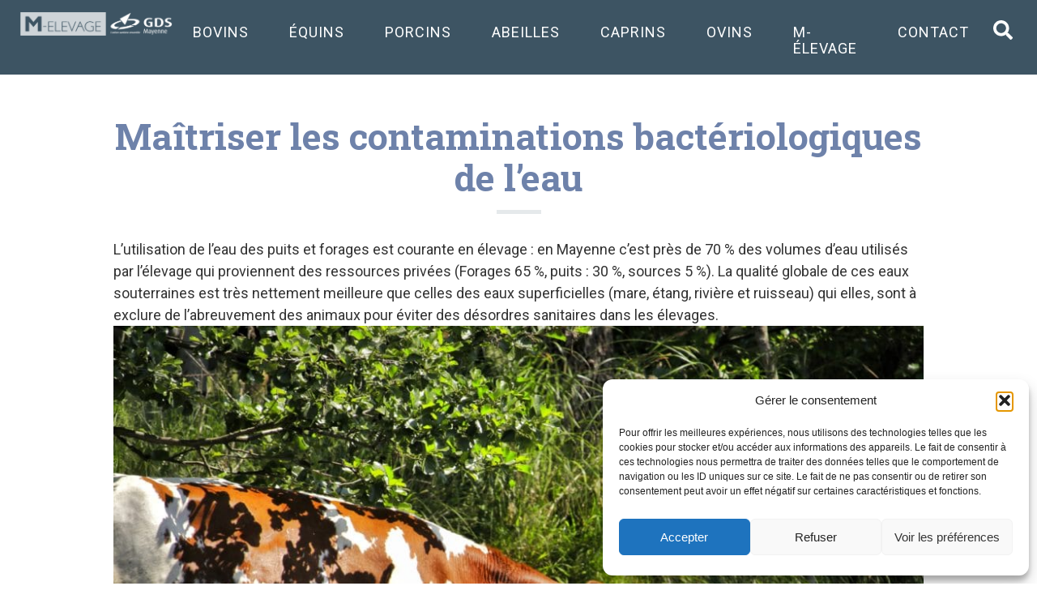

--- FILE ---
content_type: text/html; charset=UTF-8
request_url: https://www.m-elevage.fr/maitriser-les-contaminations-bacteriologiques-de-leau/
body_size: 171264
content:
<!DOCTYPE html>
<html dir="ltr" lang="fr-FR" prefix="og: https://ogp.me/ns#">
  <head>
    <meta charset="UTF-8">
    <title>Maîtriser les contaminations bactériologiques de l’eau | M-ELEVAGE</title>
    <link rel="stylesheet" type="text/css" href="https://www.m-elevage.fr/wp-content/themes/version2theme/reset.css">
    <link rel="stylesheet" type="text/css" href="https://www.m-elevage.fr/wp-content/themes/version2theme/style.css">
	<link rel="stylesheet" type="text/css" href="https://www.m-elevage.fr/wp-content/themes/version2theme/responsive.css">
	<meta http-equiv="X-UA-Compatible" content="IE=edge">
	<meta name="viewport" content="width=device-width, initial-scale=1">
	<meta name="format-detection" content="telephone=no" /> <!-- supprimer bleu souligné des n° de telephone sur IOS -->
	<link rel="stylesheet" href="https://use.fontawesome.com/releases/v5.8.1/css/all.css" integrity="sha384-50oBUHEmvpQ+1lW4y57PTFmhCaXp0ML5d60M1M7uH2+nqUivzIebhndOJK28anvf" crossorigin="anonymous">
	<link href="https://fonts.googleapis.com/css?family=Roboto+Slab:300,400,700|Roboto:300,400,700" rel="stylesheet">
	<link rel="shortcut icon" href="/wp-content/themes/version2theme/favicon/favicon.ico" type="image/x-icon">
	<link rel="icon" href="/wp-content/themes/version2theme/favicon/favicon.ico" type="image/x-icon">
	<script src="/wp-content/themes/version2theme/javascript/jquery-3.3.1.min.js"></script>
	<script src="/wp-content/themes/version2theme/javascript/global.js"></script>
    
		<!-- All in One SEO 4.9.3 - aioseo.com -->
	<meta name="description" content="L’utilisation de l’eau des puits et forages est courante en élevage : en Mayenne c’est près de 70 % des volumes d’eau utilisés par l’élevage qui proviennent des ressources privées (Forages 65 %, puits : 30 %, sources 5 %). La qualité globale de ces eaux souterraines est très nettement meilleure que celles des eaux superficielles (mare," />
	<meta name="robots" content="max-image-preview:large" />
	<meta name="author" content="Emmanuelle FALCO"/>
	<link rel="canonical" href="https://www.m-elevage.fr/maitriser-les-contaminations-bacteriologiques-de-leau/" />
	<meta name="generator" content="All in One SEO (AIOSEO) 4.9.3" />
		<meta property="og:locale" content="fr_FR" />
		<meta property="og:site_name" content="M-ELEVAGE |" />
		<meta property="og:type" content="article" />
		<meta property="og:title" content="Maîtriser les contaminations bactériologiques de l’eau | M-ELEVAGE" />
		<meta property="og:description" content="L’utilisation de l’eau des puits et forages est courante en élevage : en Mayenne c’est près de 70 % des volumes d’eau utilisés par l’élevage qui proviennent des ressources privées (Forages 65 %, puits : 30 %, sources 5 %). La qualité globale de ces eaux souterraines est très nettement meilleure que celles des eaux superficielles (mare," />
		<meta property="og:url" content="https://www.m-elevage.fr/maitriser-les-contaminations-bacteriologiques-de-leau/" />
		<meta property="article:published_time" content="2020-02-25T14:04:59+00:00" />
		<meta property="article:modified_time" content="2020-02-25T14:05:27+00:00" />
		<meta name="twitter:card" content="summary" />
		<meta name="twitter:title" content="Maîtriser les contaminations bactériologiques de l’eau | M-ELEVAGE" />
		<meta name="twitter:description" content="L’utilisation de l’eau des puits et forages est courante en élevage : en Mayenne c’est près de 70 % des volumes d’eau utilisés par l’élevage qui proviennent des ressources privées (Forages 65 %, puits : 30 %, sources 5 %). La qualité globale de ces eaux souterraines est très nettement meilleure que celles des eaux superficielles (mare," />
		<!-- All in One SEO -->

<link rel="alternate" type="application/rss+xml" title="M-ELEVAGE &raquo; Flux" href="https://www.m-elevage.fr/feed/" />
<link rel="alternate" type="application/rss+xml" title="M-ELEVAGE &raquo; Flux des commentaires" href="https://www.m-elevage.fr/comments/feed/" />
<link rel="alternate" type="application/rss+xml" title="M-ELEVAGE &raquo; Maîtriser les contaminations bactériologiques de l’eau Flux des commentaires" href="https://www.m-elevage.fr/maitriser-les-contaminations-bacteriologiques-de-leau/feed/" />
<link rel="alternate" title="oEmbed (JSON)" type="application/json+oembed" href="https://www.m-elevage.fr/wp-json/oembed/1.0/embed?url=https%3A%2F%2Fwww.m-elevage.fr%2Fmaitriser-les-contaminations-bacteriologiques-de-leau%2F" />
<link rel="alternate" title="oEmbed (XML)" type="text/xml+oembed" href="https://www.m-elevage.fr/wp-json/oembed/1.0/embed?url=https%3A%2F%2Fwww.m-elevage.fr%2Fmaitriser-les-contaminations-bacteriologiques-de-leau%2F&#038;format=xml" />
<style id='wp-img-auto-sizes-contain-inline-css' type='text/css'>
img:is([sizes=auto i],[sizes^="auto," i]){contain-intrinsic-size:3000px 1500px}
/*# sourceURL=wp-img-auto-sizes-contain-inline-css */
</style>
<style id='wp-emoji-styles-inline-css' type='text/css'>

	img.wp-smiley, img.emoji {
		display: inline !important;
		border: none !important;
		box-shadow: none !important;
		height: 1em !important;
		width: 1em !important;
		margin: 0 0.07em !important;
		vertical-align: -0.1em !important;
		background: none !important;
		padding: 0 !important;
	}
/*# sourceURL=wp-emoji-styles-inline-css */
</style>
<link rel='stylesheet' id='wp-block-library-css' href='https://www.m-elevage.fr/wp-includes/css/dist/block-library/style.min.css?ver=6.9' type='text/css' media='all' />
<style id='classic-theme-styles-inline-css' type='text/css'>
/*! This file is auto-generated */
.wp-block-button__link{color:#fff;background-color:#32373c;border-radius:9999px;box-shadow:none;text-decoration:none;padding:calc(.667em + 2px) calc(1.333em + 2px);font-size:1.125em}.wp-block-file__button{background:#32373c;color:#fff;text-decoration:none}
/*# sourceURL=/wp-includes/css/classic-themes.min.css */
</style>
<link rel='stylesheet' id='aioseo/css/src/vue/standalone/blocks/table-of-contents/global.scss-css' href='https://www.m-elevage.fr/wp-content/plugins/all-in-one-seo-pack/dist/Lite/assets/css/table-of-contents/global.e90f6d47.css?ver=4.9.3' type='text/css' media='all' />
<link rel='stylesheet' id='cb-carousel-style-css' href='https://www.m-elevage.fr/wp-content/plugins/carousel-block/blocks/../build/carousel-legacy/style-index.css?ver=2.0.6' type='text/css' media='all' />
<style id='cb-carousel-v2-style-inline-css' type='text/css'>
.wp-block-cb-carousel-v2{position:relative}.wp-block-cb-carousel-v2[data-cb-pagination=true] .swiper-horizontal{margin-bottom:calc(var(--wp--custom--carousel-block--pagination-bullet-size, 8px)*4)}.wp-block-cb-carousel-v2 .cb-button-next,.wp-block-cb-carousel-v2 .cb-button-prev{color:var(--wp--custom--carousel-block--navigation-color,#000);height:var(--wp--custom--carousel-block--navigation-size,22px);margin-top:calc(0px - var(--wp--custom--carousel-block--navigation-size, 22px)/2);width:calc(var(--wp--custom--carousel-block--navigation-size, 22px)/44*27)}.wp-block-cb-carousel-v2 .cb-button-next:after,.wp-block-cb-carousel-v2 .cb-button-prev:after{font-size:var(--wp--custom--carousel-block--navigation-size,22px)}.wp-block-cb-carousel-v2 .cb-button-next:hover,.wp-block-cb-carousel-v2 .cb-button-prev:hover{color:var(--wp--custom--carousel-block--navigation-hover-color,var(--wp--custom--carousel-block--navigation-color,#000))}.wp-block-cb-carousel-v2 .cb-button-prev,.wp-block-cb-carousel-v2.cb-rtl .cb-button-next{left:calc(var(--wp--custom--carousel-block--navigation-size, 22px)*-1/44*27 - var(--wp--custom--carousel-block--navigation-sides-offset, 10px));right:auto}.wp-block-cb-carousel-v2 .cb-button-next,.wp-block-cb-carousel-v2.cb-rtl .cb-button-prev{left:auto;right:calc(var(--wp--custom--carousel-block--navigation-size, 22px)*-1/44*27 - var(--wp--custom--carousel-block--navigation-sides-offset, 10px))}.wp-block-cb-carousel-v2.cb-rtl .cb-button-next,.wp-block-cb-carousel-v2.cb-rtl .cb-button-prev{transform:scaleX(-1)}.wp-block-cb-carousel-v2 .cb-pagination.swiper-pagination-horizontal{bottom:var(--wp--custom--carousel-block--pagination-bottom,-20px);display:flex;justify-content:center;top:var(--wp--custom--carousel-block--pagination-top,auto)}.wp-block-cb-carousel-v2 .cb-pagination.swiper-pagination-horizontal.swiper-pagination-bullets .cb-pagination-bullet{margin:0 var(--wp--custom--carousel-block--pagination-bullet-horizontal-gap,4px)}.wp-block-cb-carousel-v2 .cb-pagination .cb-pagination-bullet{background:var(--wp--custom--carousel-block--pagination-bullet-color,var(--wp--custom--carousel-block--pagination-bullet-inactive-color,#000));height:var(--wp--custom--carousel-block--pagination-bullet-size,8px);opacity:var(--wp--custom--carousel-block--pagination-bullet-inactive-opacity,var(--wp--custom--carousel-block--pagination-bullet-opacity,.2));width:var(--wp--custom--carousel-block--pagination-bullet-size,8px)}.wp-block-cb-carousel-v2 .cb-pagination .cb-pagination-bullet.swiper-pagination-bullet-active{background:var(--wp--custom--carousel-block--pagination-bullet-active-color,#000);opacity:var(--wp--custom--carousel-block--pagination-bullet-active-opacity,1)}.wp-block-cb-carousel-v2 .cb-pagination .cb-pagination-bullet:not(.swiper-pagination-bullet-active):hover{background:var(--wp--custom--carousel-block--pagination-bullet-hover-color,var(--wp--custom--carousel-block--pagination-bullet-inactive-hover-color,var(--wp--custom--carousel-block--pagination-bullet-active-color,#000)));opacity:var(--wp--custom--carousel-block--pagination-bullet-inactive-hover-opacity,var(--wp--custom--carousel-block--pagination-bullet-inactive-opacity,.2))}.wp-block-cb-carousel-v2.alignfull .cb-button-next,.wp-block-cb-carousel-v2.alignfull .cb-button-prev{color:var(--wp--custom--carousel-block--navigation-alignfull-color,#000)}.wp-block-cb-carousel-v2.alignfull .cb-button-prev,.wp-block-cb-carousel-v2.alignfull.cb-rtl .cb-button-next{left:var(--wp--custom--carousel-block--navigation-sides-offset,10px);right:auto}.wp-block-cb-carousel-v2.alignfull .cb-button-next,.wp-block-cb-carousel-v2.alignfull.cb-rtl .cb-button-prev{left:auto;right:var(--wp--custom--carousel-block--navigation-sides-offset,10px)}.wp-block-cb-carousel-v2 .wp-block-image{margin-bottom:var(--wp--custom--carousel-block--image-margin-bottom,0);margin-top:var(--wp--custom--carousel-block--image-margin-top,0)}.wp-block-cb-carousel-v2 .wp-block-cover{margin-bottom:var(--wp--custom--carousel-block--cover-margin-bottom,0);margin-top:var(--wp--custom--carousel-block--cover-margin-top,0)}.wp-block-cb-carousel-v2 .wp-block-cover.aligncenter,.wp-block-cb-carousel-v2 .wp-block-image.aligncenter{margin-left:auto!important;margin-right:auto!important}

/*# sourceURL=https://www.m-elevage.fr/wp-content/plugins/carousel-block/build/carousel/style-index.css */
</style>
<style id='global-styles-inline-css' type='text/css'>
:root{--wp--preset--aspect-ratio--square: 1;--wp--preset--aspect-ratio--4-3: 4/3;--wp--preset--aspect-ratio--3-4: 3/4;--wp--preset--aspect-ratio--3-2: 3/2;--wp--preset--aspect-ratio--2-3: 2/3;--wp--preset--aspect-ratio--16-9: 16/9;--wp--preset--aspect-ratio--9-16: 9/16;--wp--preset--color--black: #000000;--wp--preset--color--cyan-bluish-gray: #abb8c3;--wp--preset--color--white: #ffffff;--wp--preset--color--pale-pink: #f78da7;--wp--preset--color--vivid-red: #cf2e2e;--wp--preset--color--luminous-vivid-orange: #ff6900;--wp--preset--color--luminous-vivid-amber: #fcb900;--wp--preset--color--light-green-cyan: #7bdcb5;--wp--preset--color--vivid-green-cyan: #00d084;--wp--preset--color--pale-cyan-blue: #8ed1fc;--wp--preset--color--vivid-cyan-blue: #0693e3;--wp--preset--color--vivid-purple: #9b51e0;--wp--preset--gradient--vivid-cyan-blue-to-vivid-purple: linear-gradient(135deg,rgb(6,147,227) 0%,rgb(155,81,224) 100%);--wp--preset--gradient--light-green-cyan-to-vivid-green-cyan: linear-gradient(135deg,rgb(122,220,180) 0%,rgb(0,208,130) 100%);--wp--preset--gradient--luminous-vivid-amber-to-luminous-vivid-orange: linear-gradient(135deg,rgb(252,185,0) 0%,rgb(255,105,0) 100%);--wp--preset--gradient--luminous-vivid-orange-to-vivid-red: linear-gradient(135deg,rgb(255,105,0) 0%,rgb(207,46,46) 100%);--wp--preset--gradient--very-light-gray-to-cyan-bluish-gray: linear-gradient(135deg,rgb(238,238,238) 0%,rgb(169,184,195) 100%);--wp--preset--gradient--cool-to-warm-spectrum: linear-gradient(135deg,rgb(74,234,220) 0%,rgb(151,120,209) 20%,rgb(207,42,186) 40%,rgb(238,44,130) 60%,rgb(251,105,98) 80%,rgb(254,248,76) 100%);--wp--preset--gradient--blush-light-purple: linear-gradient(135deg,rgb(255,206,236) 0%,rgb(152,150,240) 100%);--wp--preset--gradient--blush-bordeaux: linear-gradient(135deg,rgb(254,205,165) 0%,rgb(254,45,45) 50%,rgb(107,0,62) 100%);--wp--preset--gradient--luminous-dusk: linear-gradient(135deg,rgb(255,203,112) 0%,rgb(199,81,192) 50%,rgb(65,88,208) 100%);--wp--preset--gradient--pale-ocean: linear-gradient(135deg,rgb(255,245,203) 0%,rgb(182,227,212) 50%,rgb(51,167,181) 100%);--wp--preset--gradient--electric-grass: linear-gradient(135deg,rgb(202,248,128) 0%,rgb(113,206,126) 100%);--wp--preset--gradient--midnight: linear-gradient(135deg,rgb(2,3,129) 0%,rgb(40,116,252) 100%);--wp--preset--font-size--small: 13px;--wp--preset--font-size--medium: 20px;--wp--preset--font-size--large: 36px;--wp--preset--font-size--x-large: 42px;--wp--preset--spacing--20: 0.44rem;--wp--preset--spacing--30: 0.67rem;--wp--preset--spacing--40: 1rem;--wp--preset--spacing--50: 1.5rem;--wp--preset--spacing--60: 2.25rem;--wp--preset--spacing--70: 3.38rem;--wp--preset--spacing--80: 5.06rem;--wp--preset--shadow--natural: 6px 6px 9px rgba(0, 0, 0, 0.2);--wp--preset--shadow--deep: 12px 12px 50px rgba(0, 0, 0, 0.4);--wp--preset--shadow--sharp: 6px 6px 0px rgba(0, 0, 0, 0.2);--wp--preset--shadow--outlined: 6px 6px 0px -3px rgb(255, 255, 255), 6px 6px rgb(0, 0, 0);--wp--preset--shadow--crisp: 6px 6px 0px rgb(0, 0, 0);}:where(.is-layout-flex){gap: 0.5em;}:where(.is-layout-grid){gap: 0.5em;}body .is-layout-flex{display: flex;}.is-layout-flex{flex-wrap: wrap;align-items: center;}.is-layout-flex > :is(*, div){margin: 0;}body .is-layout-grid{display: grid;}.is-layout-grid > :is(*, div){margin: 0;}:where(.wp-block-columns.is-layout-flex){gap: 2em;}:where(.wp-block-columns.is-layout-grid){gap: 2em;}:where(.wp-block-post-template.is-layout-flex){gap: 1.25em;}:where(.wp-block-post-template.is-layout-grid){gap: 1.25em;}.has-black-color{color: var(--wp--preset--color--black) !important;}.has-cyan-bluish-gray-color{color: var(--wp--preset--color--cyan-bluish-gray) !important;}.has-white-color{color: var(--wp--preset--color--white) !important;}.has-pale-pink-color{color: var(--wp--preset--color--pale-pink) !important;}.has-vivid-red-color{color: var(--wp--preset--color--vivid-red) !important;}.has-luminous-vivid-orange-color{color: var(--wp--preset--color--luminous-vivid-orange) !important;}.has-luminous-vivid-amber-color{color: var(--wp--preset--color--luminous-vivid-amber) !important;}.has-light-green-cyan-color{color: var(--wp--preset--color--light-green-cyan) !important;}.has-vivid-green-cyan-color{color: var(--wp--preset--color--vivid-green-cyan) !important;}.has-pale-cyan-blue-color{color: var(--wp--preset--color--pale-cyan-blue) !important;}.has-vivid-cyan-blue-color{color: var(--wp--preset--color--vivid-cyan-blue) !important;}.has-vivid-purple-color{color: var(--wp--preset--color--vivid-purple) !important;}.has-black-background-color{background-color: var(--wp--preset--color--black) !important;}.has-cyan-bluish-gray-background-color{background-color: var(--wp--preset--color--cyan-bluish-gray) !important;}.has-white-background-color{background-color: var(--wp--preset--color--white) !important;}.has-pale-pink-background-color{background-color: var(--wp--preset--color--pale-pink) !important;}.has-vivid-red-background-color{background-color: var(--wp--preset--color--vivid-red) !important;}.has-luminous-vivid-orange-background-color{background-color: var(--wp--preset--color--luminous-vivid-orange) !important;}.has-luminous-vivid-amber-background-color{background-color: var(--wp--preset--color--luminous-vivid-amber) !important;}.has-light-green-cyan-background-color{background-color: var(--wp--preset--color--light-green-cyan) !important;}.has-vivid-green-cyan-background-color{background-color: var(--wp--preset--color--vivid-green-cyan) !important;}.has-pale-cyan-blue-background-color{background-color: var(--wp--preset--color--pale-cyan-blue) !important;}.has-vivid-cyan-blue-background-color{background-color: var(--wp--preset--color--vivid-cyan-blue) !important;}.has-vivid-purple-background-color{background-color: var(--wp--preset--color--vivid-purple) !important;}.has-black-border-color{border-color: var(--wp--preset--color--black) !important;}.has-cyan-bluish-gray-border-color{border-color: var(--wp--preset--color--cyan-bluish-gray) !important;}.has-white-border-color{border-color: var(--wp--preset--color--white) !important;}.has-pale-pink-border-color{border-color: var(--wp--preset--color--pale-pink) !important;}.has-vivid-red-border-color{border-color: var(--wp--preset--color--vivid-red) !important;}.has-luminous-vivid-orange-border-color{border-color: var(--wp--preset--color--luminous-vivid-orange) !important;}.has-luminous-vivid-amber-border-color{border-color: var(--wp--preset--color--luminous-vivid-amber) !important;}.has-light-green-cyan-border-color{border-color: var(--wp--preset--color--light-green-cyan) !important;}.has-vivid-green-cyan-border-color{border-color: var(--wp--preset--color--vivid-green-cyan) !important;}.has-pale-cyan-blue-border-color{border-color: var(--wp--preset--color--pale-cyan-blue) !important;}.has-vivid-cyan-blue-border-color{border-color: var(--wp--preset--color--vivid-cyan-blue) !important;}.has-vivid-purple-border-color{border-color: var(--wp--preset--color--vivid-purple) !important;}.has-vivid-cyan-blue-to-vivid-purple-gradient-background{background: var(--wp--preset--gradient--vivid-cyan-blue-to-vivid-purple) !important;}.has-light-green-cyan-to-vivid-green-cyan-gradient-background{background: var(--wp--preset--gradient--light-green-cyan-to-vivid-green-cyan) !important;}.has-luminous-vivid-amber-to-luminous-vivid-orange-gradient-background{background: var(--wp--preset--gradient--luminous-vivid-amber-to-luminous-vivid-orange) !important;}.has-luminous-vivid-orange-to-vivid-red-gradient-background{background: var(--wp--preset--gradient--luminous-vivid-orange-to-vivid-red) !important;}.has-very-light-gray-to-cyan-bluish-gray-gradient-background{background: var(--wp--preset--gradient--very-light-gray-to-cyan-bluish-gray) !important;}.has-cool-to-warm-spectrum-gradient-background{background: var(--wp--preset--gradient--cool-to-warm-spectrum) !important;}.has-blush-light-purple-gradient-background{background: var(--wp--preset--gradient--blush-light-purple) !important;}.has-blush-bordeaux-gradient-background{background: var(--wp--preset--gradient--blush-bordeaux) !important;}.has-luminous-dusk-gradient-background{background: var(--wp--preset--gradient--luminous-dusk) !important;}.has-pale-ocean-gradient-background{background: var(--wp--preset--gradient--pale-ocean) !important;}.has-electric-grass-gradient-background{background: var(--wp--preset--gradient--electric-grass) !important;}.has-midnight-gradient-background{background: var(--wp--preset--gradient--midnight) !important;}.has-small-font-size{font-size: var(--wp--preset--font-size--small) !important;}.has-medium-font-size{font-size: var(--wp--preset--font-size--medium) !important;}.has-large-font-size{font-size: var(--wp--preset--font-size--large) !important;}.has-x-large-font-size{font-size: var(--wp--preset--font-size--x-large) !important;}
:where(.wp-block-post-template.is-layout-flex){gap: 1.25em;}:where(.wp-block-post-template.is-layout-grid){gap: 1.25em;}
:where(.wp-block-term-template.is-layout-flex){gap: 1.25em;}:where(.wp-block-term-template.is-layout-grid){gap: 1.25em;}
:where(.wp-block-columns.is-layout-flex){gap: 2em;}:where(.wp-block-columns.is-layout-grid){gap: 2em;}
:root :where(.wp-block-pullquote){font-size: 1.5em;line-height: 1.6;}
/*# sourceURL=global-styles-inline-css */
</style>
<link rel='stylesheet' id='contact-form-7-css' href='https://www.m-elevage.fr/wp-content/plugins/contact-form-7/includes/css/styles.css?ver=6.1.4' type='text/css' media='all' />
<link rel='stylesheet' id='wpsbc-style-css' href='https://www.m-elevage.fr/wp-content/plugins/wp-simple-booking-calendar/assets/css/style-front-end.min.css?ver=2.0.15' type='text/css' media='all' />
<link rel='stylesheet' id='dashicons-css' href='https://www.m-elevage.fr/wp-includes/css/dashicons.min.css?ver=6.9' type='text/css' media='all' />
<link rel='stylesheet' id='cmplz-general-css' href='https://www.m-elevage.fr/wp-content/plugins/complianz-gdpr/assets/css/cookieblocker.min.css?ver=1765940698' type='text/css' media='all' />
<link rel='stylesheet' id='searchwp-forms-css' href='https://www.m-elevage.fr/wp-content/plugins/searchwp-live-ajax-search/assets/styles/frontend/search-forms.min.css?ver=1.8.7' type='text/css' media='all' />
<link rel='stylesheet' id='searchwp-live-search-css' href='https://www.m-elevage.fr/wp-content/plugins/searchwp-live-ajax-search/assets/styles/style.min.css?ver=1.8.7' type='text/css' media='all' />
<style id='searchwp-live-search-inline-css' type='text/css'>
.searchwp-live-search-result .searchwp-live-search-result--title a {
  font-size: 16px;
}
.searchwp-live-search-result .searchwp-live-search-result--price {
  font-size: 14px;
}
.searchwp-live-search-result .searchwp-live-search-result--add-to-cart .button {
  font-size: 14px;
}

/*# sourceURL=searchwp-live-search-inline-css */
</style>
<link rel='stylesheet' id='jquery-lazyloadxt-spinner-css-css' href='//www.m-elevage.fr/wp-content/plugins/a3-lazy-load/assets/css/jquery.lazyloadxt.spinner.css?ver=6.9' type='text/css' media='all' />
<script type="text/javascript" async src="https://www.m-elevage.fr/wp-content/plugins/burst-statistics/helpers/timeme/timeme.min.js?ver=1.7.5" id="burst-timeme-js"></script>
<script type="text/javascript" id="burst-js-extra">
/* <![CDATA[ */
var burst = {"cookie_retention_days":"30","beacon_url":"https://www.m-elevage.fr/wp-content/plugins/burst-statistics/endpoint.php","options":{"beacon_enabled":1,"enable_cookieless_tracking":0,"enable_turbo_mode":0,"do_not_track":0,"track_url_change":0},"goals":[{"ID":"1","title":"Cible par d\u00e9faut","type":"clicks","status":"active","server_side":"0","url":"*","conversion_metric":"visitors","date_created":"1720619979","date_start":"1720620021","date_end":"0","attribute":"class","attribute_value":"","hook":""}],"goals_script_url":"https://www.m-elevage.fr/wp-content/plugins/burst-statistics//assets/js/build/burst-goals.js?v=1.7.5"};
//# sourceURL=burst-js-extra
/* ]]> */
</script>
<script type="text/javascript" async src="https://www.m-elevage.fr/wp-content/plugins/burst-statistics/assets/js/build/burst.min.js?ver=1.7.5" id="burst-js"></script>
<script type="text/javascript" src="https://www.m-elevage.fr/wp-includes/js/jquery/jquery.min.js?ver=3.7.1" id="jquery-core-js"></script>
<script type="text/javascript" src="https://www.m-elevage.fr/wp-includes/js/jquery/jquery-migrate.min.js?ver=3.4.1" id="jquery-migrate-js"></script>
<link rel="https://api.w.org/" href="https://www.m-elevage.fr/wp-json/" /><link rel="alternate" title="JSON" type="application/json" href="https://www.m-elevage.fr/wp-json/wp/v2/posts/2966" /><link rel="EditURI" type="application/rsd+xml" title="RSD" href="https://www.m-elevage.fr/xmlrpc.php?rsd" />
<meta name="generator" content="WordPress 6.9" />
<link rel='shortlink' href='https://www.m-elevage.fr/?p=2966' />
			<style>.cmplz-hidden {
					display: none !important;
				}</style><meta name="generator" content="Elementor 3.34.2; features: additional_custom_breakpoints; settings: css_print_method-external, google_font-enabled, font_display-swap">
<style type="text/css">.recentcomments a{display:inline !important;padding:0 !important;margin:0 !important;}</style>			<style>
				.e-con.e-parent:nth-of-type(n+4):not(.e-lazyloaded):not(.e-no-lazyload),
				.e-con.e-parent:nth-of-type(n+4):not(.e-lazyloaded):not(.e-no-lazyload) * {
					background-image: none !important;
				}
				@media screen and (max-height: 1024px) {
					.e-con.e-parent:nth-of-type(n+3):not(.e-lazyloaded):not(.e-no-lazyload),
					.e-con.e-parent:nth-of-type(n+3):not(.e-lazyloaded):not(.e-no-lazyload) * {
						background-image: none !important;
					}
				}
				@media screen and (max-height: 640px) {
					.e-con.e-parent:nth-of-type(n+2):not(.e-lazyloaded):not(.e-no-lazyload),
					.e-con.e-parent:nth-of-type(n+2):not(.e-lazyloaded):not(.e-no-lazyload) * {
						background-image: none !important;
					}
				}
			</style>
			<style type="text/css">.blue-message {
background: none repeat scroll 0 0 #3399ff;
    color: #ffffff;
    text-shadow: none;
    font-size: 16px;
    line-height: 24px;
    padding: 10px;
}.green-message {
background: none repeat scroll 0 0 #8cc14c;
    color: #ffffff;
    text-shadow: none;
    font-size: 16px;
    line-height: 24px;
    padding: 10px;
}.orange-message {
background: none repeat scroll 0 0 #faa732;
    color: #ffffff;
    text-shadow: none;
    font-size: 16px;
    line-height: 24px;
    padding: 10px;
}.red-message {
background: none repeat scroll 0 0 #da4d31;
    color: #ffffff;
    text-shadow: none;
    font-size: 16px;
    line-height: 24px;
    padding: 10px;
}.grey-message {
background: none repeat scroll 0 0 #53555c;
    color: #ffffff;
    text-shadow: none;
    font-size: 16px;
    line-height: 24px;
    padding: 10px;
}.left-block {
background: none repeat scroll 0 0px, radial-gradient(ellipse at center center, #ffffff 0%, #f2f2f2 100%) repeat scroll 0 0 rgba(0, 0, 0, 0);
    color: #8b8e97;
    padding: 10px;
    margin: 10px;
    float: left;
}.right-block {
background: none repeat scroll 0 0px, radial-gradient(ellipse at center center, #ffffff 0%, #f2f2f2 100%) repeat scroll 0 0 rgba(0, 0, 0, 0);
    color: #8b8e97;
    padding: 10px;
    margin: 10px;
    float: right;
}.blockquotes {
background: none;
    border-left: 5px solid #f1f1f1;
    color: #8B8E97;
    font-size: 16px;
    font-style: italic;
    line-height: 22px;
    padding-left: 15px;
    padding: 10px;
    width: 60%;
    float: left;
}</style>		<style type="text/css" id="wp-custom-css">
			.site-header a,
.site-header .menu-especes a,
.site-header .menu-principal a {
    color: #ffffff; /* Texte blanc */
}		</style>
			
	<!-- Google tag (gtag.js) JUILLET 2024 -->
	<script async src="https://www.googletagmanager.com/gtag/js?id=G-JJ2JV7K625"></script>
	<script>
	  window.dataLayer = window.dataLayer || [];
	  function gtag(){dataLayer.push(arguments);}
	  gtag('js', new Date());

	  gtag('config', 'G-JJ2JV7K625');
	</script>
  </head>
  <body class="wp-singular post-template-default single single-post postid-2966 single-format-standard wp-theme-version2theme elementor-default elementor-kit-6610">
    <header class="site-header">
		<div class="top_header">
      <div class="logo"><a href="/"><img src="/wp-content/uploads/2023/04/logo_m_elevage-2023-2.png" alt="logo"/></a></div>
			<div class="mobilebars"><i class="fas fa-bars"></i></div>
      <div class="menu-menu-page-container"><ul id="menu-menu-page" class="menu"><li id="menu-item-109" class="menu-item menu-item-type-post_type menu-item-object-page menu-item-has-children menu-item-109"><a href="https://www.m-elevage.fr/bovins/">Bovins</a>
<ul class="sub-menu">
	<li id="menu-item-108" class="menu-item menu-item-type-post_type menu-item-object-page menu-item-108"><a href="https://www.m-elevage.fr/bovins/races/">Races</a></li>
	<li id="menu-item-107" class="menu-item menu-item-type-post_type menu-item-object-page menu-item-107"><a href="https://www.m-elevage.fr/bovins/sante/">Santé</a></li>
	<li id="menu-item-106" class="menu-item menu-item-type-post_type menu-item-object-page menu-item-106"><a href="https://www.m-elevage.fr/bovins/bien-etre/">Bien-être</a></li>
</ul>
</li>
<li id="menu-item-102" class="menu-item menu-item-type-post_type menu-item-object-page menu-item-has-children menu-item-102"><a href="https://www.m-elevage.fr/equins/">Équins</a>
<ul class="sub-menu">
	<li id="menu-item-105" class="menu-item menu-item-type-post_type menu-item-object-page menu-item-105"><a href="https://www.m-elevage.fr/equins/races/">Races</a></li>
	<li id="menu-item-104" class="menu-item menu-item-type-post_type menu-item-object-page menu-item-104"><a href="https://www.m-elevage.fr/equins/sante/">Santé</a></li>
	<li id="menu-item-103" class="menu-item menu-item-type-post_type menu-item-object-page menu-item-103"><a href="https://www.m-elevage.fr/equins/bien-etre/">Bien-être</a></li>
</ul>
</li>
<li id="menu-item-98" class="menu-item menu-item-type-post_type menu-item-object-page menu-item-has-children menu-item-98"><a href="https://www.m-elevage.fr/porcins/">Porcins</a>
<ul class="sub-menu">
	<li id="menu-item-101" class="menu-item menu-item-type-post_type menu-item-object-page menu-item-101"><a href="https://www.m-elevage.fr/porcins/races/">Races</a></li>
	<li id="menu-item-100" class="menu-item menu-item-type-post_type menu-item-object-page menu-item-100"><a href="https://www.m-elevage.fr/porcins/sante/">Santé</a></li>
	<li id="menu-item-99" class="menu-item menu-item-type-post_type menu-item-object-page menu-item-99"><a href="https://www.m-elevage.fr/porcins/bien-etre/">Bien-être</a></li>
</ul>
</li>
<li id="menu-item-94" class="menu-item menu-item-type-post_type menu-item-object-page menu-item-has-children menu-item-94"><a href="https://www.m-elevage.fr/abeilles/">Abeilles</a>
<ul class="sub-menu">
	<li id="menu-item-97" class="menu-item menu-item-type-post_type menu-item-object-page menu-item-97"><a href="https://www.m-elevage.fr/abeilles/races/">Races</a></li>
	<li id="menu-item-96" class="menu-item menu-item-type-post_type menu-item-object-page menu-item-96"><a href="https://www.m-elevage.fr/abeilles/sante/">Santé</a></li>
	<li id="menu-item-95" class="menu-item menu-item-type-post_type menu-item-object-page menu-item-95"><a href="https://www.m-elevage.fr/abeilles/devenir-apiculteur/">Devenir apiculteur</a></li>
</ul>
</li>
<li id="menu-item-3187" class="menu-item menu-item-type-post_type menu-item-object-page menu-item-has-children menu-item-3187"><a href="https://www.m-elevage.fr/caprins/">Caprins</a>
<ul class="sub-menu">
	<li id="menu-item-3186" class="menu-item menu-item-type-post_type menu-item-object-page menu-item-3186"><a href="https://www.m-elevage.fr/caprins/devenir-eleveur-caprins/">Devenir éleveur</a></li>
	<li id="menu-item-3188" class="menu-item menu-item-type-post_type menu-item-object-page menu-item-3188"><a href="https://www.m-elevage.fr/caprins/races/">Races</a></li>
	<li id="menu-item-3185" class="menu-item menu-item-type-post_type menu-item-object-page menu-item-3185"><a href="https://www.m-elevage.fr/caprins/sante/">Santé</a></li>
	<li id="menu-item-3184" class="menu-item menu-item-type-post_type menu-item-object-page menu-item-3184"><a href="https://www.m-elevage.fr/caprins/bien-etre/">Bien-être</a></li>
</ul>
</li>
<li id="menu-item-3274" class="menu-item menu-item-type-post_type menu-item-object-page menu-item-has-children menu-item-3274"><a href="https://www.m-elevage.fr/ovins/">Ovins</a>
<ul class="sub-menu">
	<li id="menu-item-3278" class="menu-item menu-item-type-post_type menu-item-object-page menu-item-3278"><a href="https://www.m-elevage.fr/ovins/devenir-eleveur-ovins/">Devenir éleveur</a></li>
	<li id="menu-item-3275" class="menu-item menu-item-type-post_type menu-item-object-page menu-item-3275"><a href="https://www.m-elevage.fr/ovins/races/">Races</a></li>
	<li id="menu-item-3277" class="menu-item menu-item-type-post_type menu-item-object-page menu-item-3277"><a href="https://www.m-elevage.fr/ovins/sante/">Santé</a></li>
	<li id="menu-item-3276" class="menu-item menu-item-type-post_type menu-item-object-page menu-item-3276"><a href="https://www.m-elevage.fr/ovins/bien-etre/">Bien-être</a></li>
</ul>
</li>
<li id="menu-item-146" class="menu-item menu-item-type-post_type menu-item-object-page menu-item-146"><a href="https://www.m-elevage.fr/m-elevage/">M-Élevage</a></li>
<li id="menu-item-8372" class="menu-item menu-item-type-post_type menu-item-object-page menu-item-8372"><a href="https://www.m-elevage.fr/contact/">Contact</a></li>
</ul></div>			<aside id="searchwidget">        <form role="search" method="get" class="searchwp-live-search-widget-search-form" action="">
                        <label>
                <span class="screen-reader-text">Search for:</span>
                <input type="search" class="search-field" placeholder="Recherche…" value="" name="swpquery" data-swplive="true" data-swpengine="default" data-swpconfig="default" title="Recherche…" autocomplete="off">
            </label>
                        <input type="submit" class="search-submit" value="Search">
                    </form>
        		</aside>		</div>
    </header>
<div class="site-main">
            <div class="single_me_post post-2966 post type-post status-publish format-standard has-post-thumbnail hentry category-uncategorized">
		<!--<div class="post_me_image"><img fetchpriority="high" width="5118" height="3412" src="//www.m-elevage.fr/wp-content/plugins/a3-lazy-load/assets/images/lazy_placeholder.gif" data-lazy-type="image" data-src="https://www.m-elevage.fr/wp-content/uploads/2020/02/cow-3495147.jpg" class="lazy lazy-hidden attachment-post-thumbnail size-post-thumbnail wp-post-image" alt="" decoding="async" srcset="" data-srcset="https://www.m-elevage.fr/wp-content/uploads/2020/02/cow-3495147.jpg 5118w, https://www.m-elevage.fr/wp-content/uploads/2020/02/cow-3495147-300x200.jpg 300w, https://www.m-elevage.fr/wp-content/uploads/2020/02/cow-3495147-768x512.jpg 768w, https://www.m-elevage.fr/wp-content/uploads/2020/02/cow-3495147-1024x683.jpg 1024w" sizes="(max-width: 5118px) 100vw, 5118px" /><noscript><img width="5118" height="3412" src="https://www.m-elevage.fr/wp-content/uploads/2020/02/cow-3495147.jpg" class="attachment-post-thumbnail size-post-thumbnail wp-post-image" alt="" decoding="async" srcset="https://www.m-elevage.fr/wp-content/uploads/2020/02/cow-3495147.jpg 5118w, https://www.m-elevage.fr/wp-content/uploads/2020/02/cow-3495147-300x200.jpg 300w, https://www.m-elevage.fr/wp-content/uploads/2020/02/cow-3495147-768x512.jpg 768w, https://www.m-elevage.fr/wp-content/uploads/2020/02/cow-3495147-1024x683.jpg 1024w" sizes="(max-width: 5118px) 100vw, 5118px" /></noscript></div>-->
        <div class="post_me_text">
			<h1 class="post-title">Maîtriser les contaminations bactériologiques de l’eau</h1>
			<div class="post-content">
			  
<p>L’utilisation de l’eau des puits et forages est courante en élevage&nbsp;: en Mayenne c’est près de 70 % des volumes d’eau utilisés par l’élevage qui proviennent des ressources privées (Forages 65 %, puits&nbsp;: 30 %, sources 5 %). La qualité globale de ces eaux souterraines est très nettement meilleure que celles des eaux superficielles (mare, étang, rivière et ruisseau) qui elles, sont à exclure de l’abreuvement des animaux pour éviter des désordres sanitaires dans les élevages.</p>



<figure class="wp-block-image"><img decoding="async" width="1024" height="683" src="//www.m-elevage.fr/wp-content/plugins/a3-lazy-load/assets/images/lazy_placeholder.gif" data-lazy-type="image" data-src="https://www.m-elevage.fr/wp-content/uploads/2020/02/cow-3495147-1024x683.jpg" alt="" class="lazy lazy-hidden wp-image-2967" srcset="" data-srcset="https://www.m-elevage.fr/wp-content/uploads/2020/02/cow-3495147-1024x683.jpg 1024w, https://www.m-elevage.fr/wp-content/uploads/2020/02/cow-3495147-300x200.jpg 300w, https://www.m-elevage.fr/wp-content/uploads/2020/02/cow-3495147-768x512.jpg 768w" sizes="(max-width: 1024px) 100vw, 1024px" /><noscript><img decoding="async" width="1024" height="683" src="https://www.m-elevage.fr/wp-content/uploads/2020/02/cow-3495147-1024x683.jpg" alt="" class="wp-image-2967" srcset="https://www.m-elevage.fr/wp-content/uploads/2020/02/cow-3495147-1024x683.jpg 1024w, https://www.m-elevage.fr/wp-content/uploads/2020/02/cow-3495147-300x200.jpg 300w, https://www.m-elevage.fr/wp-content/uploads/2020/02/cow-3495147-768x512.jpg 768w" sizes="(max-width: 1024px) 100vw, 1024px" /></noscript></figure>



<p>Les eaux de puits et forages
présentent des contaminations plus ou moins fortes par les bactéries.</p>



<p>Pour être appréhendée précisément, la qualité bactériologique de l’eau ne
peut se résumer aux deux seuls critères de surveillance (Entérocoques
intestinaux et Escherichia coli) pris en référence pour la CBPE.</p>



<p><strong>D’où
proviennent les bactéries de l’eau&nbsp;?</strong></p>



<p>Toutesles bactéries présentes dans l’eau n’ont pas la même
origine&nbsp;:</p>



<ol class="wp-block-list"><li>Les
bactéries d’origine fécale n’ont rien à faire dans l’eau, elles proviennent de
l’intestin des animaux à sang chaud et sont excrétées dans les effluents
d’élevage ou domestique. Elles sont véhiculées par l’eau et rejoignent les
zones de captages de l’eau ou directement le puits ou le forage. A l’analyse
elles sont nommées&nbsp;entérocoque et E. coli.</li></ol>



<ul class="wp-block-list"><li>Les
bactéries liées au développement d’un biofilm interne aux installations d’eau
(puits, forages, cuve de mise en pression et canalisation de distribution), les
conditions de milieu&nbsp; favorisent leur
accrochage et leur multiplication&nbsp;: présences de dépôts minéraux&nbsp;:
fer, manganèse, calcaire… . La présence de matières organiques, la température,
les zones d’absence de circulation de l’eau, vont leur permettre de se
développer elles pourront se retrouver à l’analyse&nbsp;: coliformes totaux,
bactéries anaérobies sulfito-réductrices, et aussi les bactéries revivifiables
à 22° et 36°C.</li></ul>



<p><strong>Comment
maitriser ces contaminations</strong>&nbsp;<strong>?</strong></p>



<p>En présence de bactérie
fécale&nbsp;: Il faudra donner priorité à la recherche de l’origine, et aux
mécanismes de transfert. La protection du captage d’eau&nbsp;: puits bien
situé, et étanche contre les&nbsp;
infiltrations directes ou de proximité, forage cimenté sur 10 à 20 m de
profondeur afin de ne capter que des eaux profondes. Les bactéries du biofilm,
quant à elles, signent le besoin d’entretien des installations d’eau&nbsp;:
nettoyage, décapage, désinfection. </p>



<p>Dans les cas d’analyses non
conformes, plusieurs étapes indissociables sont à considérer&nbsp;: La maîtrise
de toute infiltration au captage, l’entretien des installations d’eau (purges
complètes, vidange et curage des puits, nettoyage, décapage des canalisations).
Des désinfections régulières viendront compléter les étapes précédentes.<br>
</p>



<p><strong>Le
traitement permanent par pompe doseuse</strong>&nbsp;:</p>



<p>L’ajout d’une substance biocide
permettra de terminer la désinfection et devra assurer la bonne qualité
jusqu’aux points d’utilisation de l’eau&nbsp;: abreuvoirs, robinets, bac de
lavage, etc. </p>



<p>La réglementation européenne sur
les biocides est en cours d’établir les substances, méthodes et usages utilisables
en élevage avec à la clé, un dossier d’AMM (<strong>A</strong>utorisation de <strong>M</strong>ise sur
le <strong>M</strong>arché) validé par l’ANSES (<strong>A</strong>gence <strong>N</strong>ationale de <strong>SÉ</strong>curité <strong>S</strong>anitaire). A ce jour, le produit doit
au mieux être autorisé actuellement pour l’eau potable ou à minima avoir un
agrément TP5 (utilisable pour le traitement de l’eau de boisson des animaux).</p>



<p>En premier, il faudra maîtriser les critères de physico-chimie de l’eau,
qui entreraient en réaction avec ces oxydants, et susceptibles d’en inhiber
l’effet désinfectant, et/ou créer des sous produits indésirables voire
dangereux. Les teneurs en matières organiques, fer, manganèse, ammoniaque,
nitrites feront l’objet d’analyse au préalable. Pour obtenir la désinfection de
l’eau, il faudra, quelque soit le produit, respecter, les composantes
suivantes&nbsp;: une dose résiduelle compatible avec l’abreuvement ou l’usage,
un temps de contact et d’action suffisant, la prise en compte de la nature des
«&nbsp;microbes&nbsp;» à maîtriser&nbsp;: type de bactérie, les virus, les
algues et champignons… Il faudra aussi pouvoir à l’aide de test terrain doser
facilement le produit résiduel avant usage de l’eau.</p>



<p><strong>Les produits couramment
utilisés&nbsp;: </strong></p>



<p>Le chlore reste le plus utilisé en
élevage sous trois formes principales&nbsp;: les hypochlorites, les DCCna,
(dichloroisocianurate de sodium), le dioxyde de chlore. L’efficacité est
sujette à variations (mais atteint 65 % de conformité). Chacune d’entre elles
présente des avantages, des limites et des conditions d’utilisations pour
réussir ce traitement. Les coûts au m<sup>3</sup> d’eau traitée varient de 0.10
à 0.60 €.</p>



<p>Les mélanges peroxyde d’hydrogène
et acide peracétique stabilisés&nbsp; arrivent plus récemment en élevage :
bonne efficacité mais à concentration élevée, demeurant d’un coût souvent
élevé. (0,30 à 0.50 euro/ m<sup>3</sup> d’eau traitée).</p>



<p>Le peroxyde d’hydrogène seul ne
présente pas une grande efficacité en désinfection (30% de -conformité) mais
possède un aspect nettoyant sur les dépôts intérieurs.</p>



<p>Quelques autres spécialités parfois
présentes, n’ont pas d’homologation, et sont donc vouées à disparaître.</p>



<p>L’évolution de la législation et
les agréments obtenus permettent de valider dans leurs usages les nouveaux
produits qui arrivent.</p>



<p>Quelques soient ces produits de
traitement bactériologique de l’eau, ils doivent être utilisés en finition et
dosés à concentration adaptée, sous peine de générer des sous-abreuvements, des
désordres digestifs. Il arrive de rencontrer des teneurs en chlore «&nbsp;bien
supérieures à celles des piscines&nbsp;» engendrant des réactions, ou des
lésions sur les animaux consommant ces fortes concentrations d’oxydant.</p>



<p>Le bon dosage, reste celui qui permet la maîtrise totale des bactéries pour éviter d’en sélectionner des souches résistantes et ceci sans excès de produit résiduel. L’analyse d’eau validera la désinfection et le dosage régulier du produit de traitement permettra d’adapter la dose au plus juste.</p>



<p> Loïc Fulbert  Conseiller Spécialisé  GDS Mayenne </p>
			</div>
			<p class="post-info"><i class="far fa-clock"></i>&nbsp;Publié le 25 février 2020 • <a href="https://www.m-elevage.fr/category/uncategorized/" rel="category tag">Uncategorized</a></p-->
		</div>
      </div>
      </div>
			<div class="columntainer-12 actualites max1000">
			<h2>À lire également...</h2>

									<div class="column-4 actu post-8406 post type-post status-publish format-standard has-post-thumbnail sticky hentry category-actualites category-bovins category-elevage category-fco category-uncategorized tag-agriculture tag-bovins tag-elevage tag-fco">
						<div class="actuThumb"><img width="310" height="209" src="//www.m-elevage.fr/wp-content/plugins/a3-lazy-load/assets/images/lazy_placeholder.gif" data-lazy-type="image" data-src="https://www.m-elevage.fr/wp-content/uploads/2025/11/TEST-SERO-FCO.png" class="lazy lazy-hidden attachment-post-thumbnail size-post-thumbnail wp-post-image" alt="" decoding="async" srcset="" data-srcset="https://www.m-elevage.fr/wp-content/uploads/2025/11/TEST-SERO-FCO.png 310w, https://www.m-elevage.fr/wp-content/uploads/2025/11/TEST-SERO-FCO-300x202.png 300w" sizes="(max-width: 310px) 100vw, 310px" /><noscript><img width="310" height="209" src="https://www.m-elevage.fr/wp-content/uploads/2025/11/TEST-SERO-FCO.png" class="attachment-post-thumbnail size-post-thumbnail wp-post-image" alt="" decoding="async" srcset="https://www.m-elevage.fr/wp-content/uploads/2025/11/TEST-SERO-FCO.png 310w, https://www.m-elevage.fr/wp-content/uploads/2025/11/TEST-SERO-FCO-300x202.png 300w" sizes="(max-width: 310px) 100vw, 310px" /></noscript></div>
						<div class="actuText">
							<h3 class="actuTitle"><a href="https://www.m-elevage.fr/interet-des-tests-serologiques-en-matiere-de-fco/">Intérêt des tests sérologiques en matière de FCO</a></h3>
							<div class="postExcerpt"><p>Structure du virus de la FCO Structure du virus de la FCO Le virus de la FCO appartient au genre des Orbivirus, qui inclut également le virus de [&hellip;]</p>
</div>
							<p class="readMore"><a href="https://www.m-elevage.fr/interet-des-tests-serologiques-en-matiere-de-fco/">lire la suite</a></p>
						</div>
					</div>
									<div class="column-4 actu post-8381 post type-post status-publish format-standard has-post-thumbnail sticky hentry category-actualites category-elevage category-uncategorized tag-agriculture tag-bovins tag-elevage">
						<div class="actuThumb"><img width="603" height="410" src="//www.m-elevage.fr/wp-content/plugins/a3-lazy-load/assets/images/lazy_placeholder.gif" data-lazy-type="image" data-src="https://www.m-elevage.fr/wp-content/uploads/2025/10/carte-dnc-21.10.png" class="lazy lazy-hidden attachment-post-thumbnail size-post-thumbnail wp-post-image" alt="" decoding="async" srcset="" data-srcset="https://www.m-elevage.fr/wp-content/uploads/2025/10/carte-dnc-21.10.png 603w, https://www.m-elevage.fr/wp-content/uploads/2025/10/carte-dnc-21.10-300x204.png 300w" sizes="(max-width: 603px) 100vw, 603px" /><noscript><img width="603" height="410" src="https://www.m-elevage.fr/wp-content/uploads/2025/10/carte-dnc-21.10.png" class="attachment-post-thumbnail size-post-thumbnail wp-post-image" alt="" decoding="async" srcset="https://www.m-elevage.fr/wp-content/uploads/2025/10/carte-dnc-21.10.png 603w, https://www.m-elevage.fr/wp-content/uploads/2025/10/carte-dnc-21.10-300x204.png 300w" sizes="(max-width: 603px) 100vw, 603px" /></noscript></div>
						<div class="actuText">
							<h3 class="actuTitle"><a href="https://www.m-elevage.fr/dnc-point-de-situation-au-30-octobre-2025/">DNC : point de situation au 30 octobre 2025</a></h3>
							<div class="postExcerpt"><p>Le premier foyer de DNC est apparu en Savoie le 29 juin 2025.   Aujourd’hui la France Totalise 94 foyers (+6 foyers en 8 jours) réparties de la manière [&hellip;]</p>
</div>
							<p class="readMore"><a href="https://www.m-elevage.fr/dnc-point-de-situation-au-30-octobre-2025/">lire la suite</a></p>
						</div>
					</div>
									<div class="column-4 actu post-8355 post type-post status-publish format-standard has-post-thumbnail sticky hentry category-elevage category-uncategorized tag-agriculture tag-elevage tag-paratuberculose">
						<div class="actuThumb"><img width="355" height="117" src="//www.m-elevage.fr/wp-content/plugins/a3-lazy-load/assets/images/lazy_placeholder.gif" data-lazy-type="image" data-src="https://www.m-elevage.fr/wp-content/uploads/2025/10/indicateur-paratuberculose.png" class="lazy lazy-hidden attachment-post-thumbnail size-post-thumbnail wp-post-image" alt="" decoding="async" srcset="" data-srcset="https://www.m-elevage.fr/wp-content/uploads/2025/10/indicateur-paratuberculose.png 355w, https://www.m-elevage.fr/wp-content/uploads/2025/10/indicateur-paratuberculose-300x99.png 300w" sizes="(max-width: 355px) 100vw, 355px" /><noscript><img width="355" height="117" src="https://www.m-elevage.fr/wp-content/uploads/2025/10/indicateur-paratuberculose.png" class="attachment-post-thumbnail size-post-thumbnail wp-post-image" alt="" decoding="async" srcset="https://www.m-elevage.fr/wp-content/uploads/2025/10/indicateur-paratuberculose.png 355w, https://www.m-elevage.fr/wp-content/uploads/2025/10/indicateur-paratuberculose-300x99.png 300w" sizes="(max-width: 355px) 100vw, 355px" /></noscript></div>
						<div class="actuText">
							<h3 class="actuTitle"><a href="https://www.m-elevage.fr/indicateurs-genomiques-paratuberculose/">Indicateurs génomiques Paratuberculose</a></h3>
							<div class="postExcerpt"><p>Depuis 25 ans, les GDS ont acquis une expertise en Paratuberculose. Afin de parfaire leur connaissance de la maladie et améliorer sa gestion collective, les GDS&nbsp;du&nbsp;Grand Ouest mutualisent [&hellip;]</p>
</div>
							<p class="readMore"><a href="https://www.m-elevage.fr/indicateurs-genomiques-paratuberculose/">lire la suite</a></p>
						</div>
					</div>
									<div class="column-4 actu post-8335 post type-post status-publish format-standard has-post-thumbnail sticky hentry category-actualites category-elevage category-uncategorized tag-bovins tag-elevage">
						<div class="actuThumb"><img width="387" height="446" src="//www.m-elevage.fr/wp-content/plugins/a3-lazy-load/assets/images/lazy_placeholder.gif" data-lazy-type="image" data-src="https://www.m-elevage.fr/wp-content/uploads/2025/10/CARTE-FRANCE-DNC-10-2025.png" class="lazy lazy-hidden attachment-post-thumbnail size-post-thumbnail wp-post-image" alt="" decoding="async" srcset="" data-srcset="https://www.m-elevage.fr/wp-content/uploads/2025/10/CARTE-FRANCE-DNC-10-2025.png 387w, https://www.m-elevage.fr/wp-content/uploads/2025/10/CARTE-FRANCE-DNC-10-2025-260x300.png 260w" sizes="(max-width: 387px) 100vw, 387px" /><noscript><img width="387" height="446" src="https://www.m-elevage.fr/wp-content/uploads/2025/10/CARTE-FRANCE-DNC-10-2025.png" class="attachment-post-thumbnail size-post-thumbnail wp-post-image" alt="" decoding="async" srcset="https://www.m-elevage.fr/wp-content/uploads/2025/10/CARTE-FRANCE-DNC-10-2025.png 387w, https://www.m-elevage.fr/wp-content/uploads/2025/10/CARTE-FRANCE-DNC-10-2025-260x300.png 260w" sizes="(max-width: 387px) 100vw, 387px" /></noscript></div>
						<div class="actuText">
							<h3 class="actuTitle"><a href="https://www.m-elevage.fr/dnc-point-de-situation-en-france/">DNC : point de situation en France</a></h3>
							<div class="postExcerpt"><p>Les différentes zones ZR1 :&nbsp;Ain, Isère, Jura, Savoie et Haute-Savoie &#8211; issu des foyers&nbsp;de l’Ain, Savoie et Haute-Savoie&nbsp; ZR2 :&nbsp;Ain, Isère, Loire et Rhône &#8211; issu du foyer du Rhône&nbsp; [&hellip;]</p>
</div>
							<p class="readMore"><a href="https://www.m-elevage.fr/dnc-point-de-situation-en-france/">lire la suite</a></p>
						</div>
					</div>
									<div class="column-4 actu post-8296 post type-post status-publish format-standard has-post-thumbnail sticky hentry category-actualites category-bovins category-elevage category-uncategorized tag-agriculture tag-bovins tag-elevage">
						<div class="actuThumb"><img width="511" height="358" src="//www.m-elevage.fr/wp-content/plugins/a3-lazy-load/assets/images/lazy_placeholder.gif" data-lazy-type="image" data-src="https://www.m-elevage.fr/wp-content/uploads/2025/10/ZONE-DNC-ESPAGNE.png" class="lazy lazy-hidden attachment-post-thumbnail size-post-thumbnail wp-post-image" alt="" decoding="async" srcset="" data-srcset="https://www.m-elevage.fr/wp-content/uploads/2025/10/ZONE-DNC-ESPAGNE.png 511w, https://www.m-elevage.fr/wp-content/uploads/2025/10/ZONE-DNC-ESPAGNE-300x210.png 300w" sizes="(max-width: 511px) 100vw, 511px" /><noscript><img width="511" height="358" src="https://www.m-elevage.fr/wp-content/uploads/2025/10/ZONE-DNC-ESPAGNE.png" class="attachment-post-thumbnail size-post-thumbnail wp-post-image" alt="" decoding="async" srcset="https://www.m-elevage.fr/wp-content/uploads/2025/10/ZONE-DNC-ESPAGNE.png 511w, https://www.m-elevage.fr/wp-content/uploads/2025/10/ZONE-DNC-ESPAGNE-300x210.png 300w" sizes="(max-width: 511px) 100vw, 511px" /></noscript></div>
						<div class="actuText">
							<h3 class="actuTitle"><a href="https://www.m-elevage.fr/2-foyers-confirmes-en-espagne/">Flash info : un 2ème foyer de DNC confirmé en Espagne</a></h3>
							<div class="postExcerpt"><p>1) Un premier foyer Espagnol confirmé aux portes de la France le 3 octobre Détecté le 1er octobre 2025 dans la commune de Castelló d&rsquo;Empuries (province de Gérone), [&hellip;]</p>
</div>
							<p class="readMore"><a href="https://www.m-elevage.fr/2-foyers-confirmes-en-espagne/">lire la suite</a></p>
						</div>
					</div>
									<div class="column-4 actu post-8275 post type-post status-publish format-standard has-post-thumbnail sticky hentry category-actualites category-elevage category-uncategorized tag-bovins tag-elevage">
						<div class="actuThumb"><img width="762" height="535" src="//www.m-elevage.fr/wp-content/plugins/a3-lazy-load/assets/images/lazy_placeholder.gif" data-lazy-type="image" data-src="https://www.m-elevage.fr/wp-content/uploads/2025/10/zones-reglementees-DNC.png" class="lazy lazy-hidden attachment-post-thumbnail size-post-thumbnail wp-post-image" alt="" decoding="async" srcset="" data-srcset="https://www.m-elevage.fr/wp-content/uploads/2025/10/zones-reglementees-DNC.png 762w, https://www.m-elevage.fr/wp-content/uploads/2025/10/zones-reglementees-DNC-300x211.png 300w" sizes="(max-width: 762px) 100vw, 762px" /><noscript><img width="762" height="535" src="https://www.m-elevage.fr/wp-content/uploads/2025/10/zones-reglementees-DNC.png" class="attachment-post-thumbnail size-post-thumbnail wp-post-image" alt="" decoding="async" srcset="https://www.m-elevage.fr/wp-content/uploads/2025/10/zones-reglementees-DNC.png 762w, https://www.m-elevage.fr/wp-content/uploads/2025/10/zones-reglementees-DNC-300x211.png 300w" sizes="(max-width: 762px) 100vw, 762px" /></noscript></div>
						<div class="actuText">
							<h3 class="actuTitle"><a href="https://www.m-elevage.fr/dnc-point-de-situation-sanitaire-au-1er-octobre-2025/">DNC : point de situation sanitaire au 1er octobre 2025</a></h3>
							<div class="postExcerpt"><p>Foyers Aucun nouveau foyer n’a été enregistré : le dernier foyer DNC demeure celui confirmé le 18/09 dans le département du Rhône.Le nombre total de foyers DNC en [&hellip;]</p>
</div>
							<p class="readMore"><a href="https://www.m-elevage.fr/dnc-point-de-situation-sanitaire-au-1er-octobre-2025/">lire la suite</a></p>
						</div>
					</div>
									<div class="column-4 actu post-8263 post type-post status-publish format-standard has-post-thumbnail sticky hentry category-actualites category-bovins category-elevage category-uncategorized tag-bovins tag-elevage">
						<div class="actuThumb"><img width="589" height="407" src="//www.m-elevage.fr/wp-content/plugins/a3-lazy-load/assets/images/lazy_placeholder.gif" data-lazy-type="image" data-src="https://www.m-elevage.fr/wp-content/uploads/2025/09/carte-DNC-19-09-25.png" class="lazy lazy-hidden attachment-post-thumbnail size-post-thumbnail wp-post-image" alt="" decoding="async" srcset="" data-srcset="https://www.m-elevage.fr/wp-content/uploads/2025/09/carte-DNC-19-09-25.png 589w, https://www.m-elevage.fr/wp-content/uploads/2025/09/carte-DNC-19-09-25-300x207.png 300w" sizes="(max-width: 589px) 100vw, 589px" /><noscript><img width="589" height="407" src="https://www.m-elevage.fr/wp-content/uploads/2025/09/carte-DNC-19-09-25.png" class="attachment-post-thumbnail size-post-thumbnail wp-post-image" alt="" decoding="async" srcset="https://www.m-elevage.fr/wp-content/uploads/2025/09/carte-DNC-19-09-25.png 589w, https://www.m-elevage.fr/wp-content/uploads/2025/09/carte-DNC-19-09-25-300x207.png 300w" sizes="(max-width: 589px) 100vw, 589px" /></noscript></div>
						<div class="actuText">
							<h3 class="actuTitle"><a href="https://www.m-elevage.fr/un-nouveau-foyer-de-dermatose-nodulaire-contagieuse-dnc-en-france-dans-le-rhone/">Un nouveau foyer de dermatose nodulaire contagieuse (DNC) en France, dans le Rhône</a></h3>
							<div class="postExcerpt"><p>Un nouveau foyer de dermatose nodulaire contagieuse bovine (DNC) a été confirmé dans le Rhône, le 18 septembre, dans un élevage de vaches laitières. Ce premier foyer dans [&hellip;]</p>
</div>
							<p class="readMore"><a href="https://www.m-elevage.fr/un-nouveau-foyer-de-dermatose-nodulaire-contagieuse-dnc-en-france-dans-le-rhone/">lire la suite</a></p>
						</div>
					</div>
									<div class="column-4 actu post-8233 post type-post status-publish format-standard has-post-thumbnail sticky hentry category-actualites category-elevage category-fco category-uncategorized tag-agriculture tag-elevage tag-fco">
						<div class="actuThumb"><img width="468" height="303" src="//www.m-elevage.fr/wp-content/plugins/a3-lazy-load/assets/images/lazy_placeholder.gif" data-lazy-type="image" data-src="https://www.m-elevage.fr/wp-content/uploads/2025/09/point-epidemio.png" class="lazy lazy-hidden attachment-post-thumbnail size-post-thumbnail wp-post-image" alt="" decoding="async" srcset="" data-srcset="https://www.m-elevage.fr/wp-content/uploads/2025/09/point-epidemio.png 468w, https://www.m-elevage.fr/wp-content/uploads/2025/09/point-epidemio-300x194.png 300w" sizes="(max-width: 468px) 100vw, 468px" /><noscript><img width="468" height="303" src="https://www.m-elevage.fr/wp-content/uploads/2025/09/point-epidemio.png" class="attachment-post-thumbnail size-post-thumbnail wp-post-image" alt="" decoding="async" srcset="https://www.m-elevage.fr/wp-content/uploads/2025/09/point-epidemio.png 468w, https://www.m-elevage.fr/wp-content/uploads/2025/09/point-epidemio-300x194.png 300w" sizes="(max-width: 468px) 100vw, 468px" /></noscript></div>
						<div class="actuText">
							<h3 class="actuTitle"><a href="https://www.m-elevage.fr/point-epidemiologique-sur-le-fco-3-et-impact-sur-les-elevages/">Point épidémiologique sur le FCO-3 et impact sur les élevages</a></h3>
							<div class="postExcerpt"><p>Au 16 septembre, le nombre officiel de foyer FCO-3 est de 453 (412 en bovins et 41 en ovins). Mais ce chiffre ne reflète pas du tout la [&hellip;]</p>
</div>
							<p class="readMore"><a href="https://www.m-elevage.fr/point-epidemiologique-sur-le-fco-3-et-impact-sur-les-elevages/">lire la suite</a></p>
						</div>
					</div>
									<div class="column-4 actu post-8226 post type-post status-publish format-standard has-post-thumbnail sticky hentry category-actualites category-elevage category-fco category-uncategorized tag-agriculture tag-elevage tag-fco">
						<div class="actuThumb"><img width="331" height="152" src="//www.m-elevage.fr/wp-content/plugins/a3-lazy-load/assets/images/lazy_placeholder.gif" data-lazy-type="image" data-src="https://www.m-elevage.fr/wp-content/uploads/2025/09/vaccin-bovin.jpg" class="lazy lazy-hidden attachment-post-thumbnail size-post-thumbnail wp-post-image" alt="" decoding="async" srcset="" data-srcset="https://www.m-elevage.fr/wp-content/uploads/2025/09/vaccin-bovin.jpg 331w, https://www.m-elevage.fr/wp-content/uploads/2025/09/vaccin-bovin-300x138.jpg 300w" sizes="(max-width: 331px) 100vw, 331px" /><noscript><img width="331" height="152" src="https://www.m-elevage.fr/wp-content/uploads/2025/09/vaccin-bovin.jpg" class="attachment-post-thumbnail size-post-thumbnail wp-post-image" alt="" decoding="async" srcset="https://www.m-elevage.fr/wp-content/uploads/2025/09/vaccin-bovin.jpg 331w, https://www.m-elevage.fr/wp-content/uploads/2025/09/vaccin-bovin-300x138.jpg 300w" sizes="(max-width: 331px) 100vw, 331px" /></noscript></div>
						<div class="actuText">
							<h3 class="actuTitle"><a href="https://www.m-elevage.fr/differences-defficacite-entre-les-3-vaccins-fco-3/">Différences d&rsquo;efficacité entre les 3 vaccins FCO-3</a></h3>
							<div class="postExcerpt"><p>Une vaste étude indépendante néerlandaise sur près de 800 élevages laitiers en 2024 a permis de montrer une nette différence d’efficacité entre les vaccins FCO-3 : SYVAZUL 3 (Syva, [&hellip;]</p>
</div>
							<p class="readMore"><a href="https://www.m-elevage.fr/differences-defficacite-entre-les-3-vaccins-fco-3/">lire la suite</a></p>
						</div>
					</div>
									<div class="column-4 actu post-8215 post type-post status-publish format-standard has-post-thumbnail sticky hentry category-abeilles category-actualites category-elevage category-uncategorized tag-abeilles tag-elevage tag-frelons">
						<div class="actuThumb"><img width="181" height="173" src="//www.m-elevage.fr/wp-content/plugins/a3-lazy-load/assets/images/lazy_placeholder.gif" data-lazy-type="image" data-src="https://www.m-elevage.fr/wp-content/uploads/2025/08/ZOOM.png" class="lazy lazy-hidden attachment-post-thumbnail size-post-thumbnail wp-post-image" alt="" decoding="async" /><noscript><img width="181" height="173" src="https://www.m-elevage.fr/wp-content/uploads/2025/08/ZOOM.png" class="attachment-post-thumbnail size-post-thumbnail wp-post-image" alt="" decoding="async" /></noscript></div>
						<div class="actuText">
							<h3 class="actuTitle"><a href="https://www.m-elevage.fr/la-volucelle-zonee-une-alliee-potentielle-contre-le-frelon-asiatique/">La volucelle zonée: une alliée potentielle contre le frelon asiatique?</a></h3>
							<div class="postExcerpt"><p>S’il y a une mouche qui impressionne c’est bien la volucelle zonée: elle profite de sa grande taille pour imiter le frelon afin qu’on la laisse tranquille. Elle [&hellip;]</p>
</div>
							<p class="readMore"><a href="https://www.m-elevage.fr/la-volucelle-zonee-une-alliee-potentielle-contre-le-frelon-asiatique/">lire la suite</a></p>
						</div>
					</div>
									<div class="column-4 actu post-8202 post type-post status-publish format-standard has-post-thumbnail sticky hentry category-actualites category-bovins category-elevage category-fco category-ovins category-uncategorized tag-agriculture tag-bovins tag-elevage tag-fco tag-ovin">
						<div class="actuThumb"><img width="339" height="149" src="//www.m-elevage.fr/wp-content/plugins/a3-lazy-load/assets/images/lazy_placeholder.gif" data-lazy-type="image" data-src="https://www.m-elevage.fr/wp-content/uploads/2025/07/Falsh-Info.jpg" class="lazy lazy-hidden attachment-post-thumbnail size-post-thumbnail wp-post-image" alt="" decoding="async" srcset="" data-srcset="https://www.m-elevage.fr/wp-content/uploads/2025/07/Falsh-Info.jpg 339w, https://www.m-elevage.fr/wp-content/uploads/2025/07/Falsh-Info-300x132.jpg 300w" sizes="(max-width: 339px) 100vw, 339px" /><noscript><img width="339" height="149" src="https://www.m-elevage.fr/wp-content/uploads/2025/07/Falsh-Info.jpg" class="attachment-post-thumbnail size-post-thumbnail wp-post-image" alt="" decoding="async" srcset="https://www.m-elevage.fr/wp-content/uploads/2025/07/Falsh-Info.jpg 339w, https://www.m-elevage.fr/wp-content/uploads/2025/07/Falsh-Info-300x132.jpg 300w" sizes="(max-width: 339px) 100vw, 339px" /></noscript></div>
						<div class="actuText">
							<h3 class="actuTitle"><a href="https://www.m-elevage.fr/flash-info-lepidemie-fco-3-explose/">Flash info: L&rsquo;épidémie FCO-3 explose et désormais concerne l&rsquo;ensemble du département.</a></h3>
							<div class="postExcerpt"><p>Cette semaine, 25 nouveaux foyers de FCO-3 en bovins et 2 en ovins ont été confirmés.&nbsp;110 suspicions ont été enregistrés.La circulation du virus est très forte dans les [&hellip;]</p>
</div>
							<p class="readMore"><a href="https://www.m-elevage.fr/flash-info-lepidemie-fco-3-explose/">lire la suite</a></p>
						</div>
					</div>
									<div class="column-4 actu post-8190 post type-post status-publish format-standard has-post-thumbnail sticky hentry category-actualites category-bovins category-fco category-ovins">
						<div class="actuThumb"><img width="339" height="149" src="//www.m-elevage.fr/wp-content/plugins/a3-lazy-load/assets/images/lazy_placeholder.gif" data-lazy-type="image" data-src="https://www.m-elevage.fr/wp-content/uploads/2025/07/Falsh-Info.jpg" class="lazy lazy-hidden attachment-post-thumbnail size-post-thumbnail wp-post-image" alt="" decoding="async" srcset="" data-srcset="https://www.m-elevage.fr/wp-content/uploads/2025/07/Falsh-Info.jpg 339w, https://www.m-elevage.fr/wp-content/uploads/2025/07/Falsh-Info-300x132.jpg 300w" sizes="(max-width: 339px) 100vw, 339px" /><noscript><img width="339" height="149" src="https://www.m-elevage.fr/wp-content/uploads/2025/07/Falsh-Info.jpg" class="attachment-post-thumbnail size-post-thumbnail wp-post-image" alt="" decoding="async" srcset="https://www.m-elevage.fr/wp-content/uploads/2025/07/Falsh-Info.jpg 339w, https://www.m-elevage.fr/wp-content/uploads/2025/07/Falsh-Info-300x132.jpg 300w" sizes="(max-width: 339px) 100vw, 339px" /></noscript></div>
						<div class="actuText">
							<h3 class="actuTitle"><a href="https://www.m-elevage.fr/forte-epidemie-de-fco-3-en-mayenne/">FLASH INFO – Forte épidémie de FCO-3 en Mayenne</a></h3>
							<div class="postExcerpt"><p>La situation sanitaire évolue rapidement en Mayenne avec une forte recrudescence des cas de Fièvre Catarrhale Ovine, sérotype 3 (FCO-3). Bilan de la semaine : 10 nouveaux cas [&hellip;]</p>
</div>
							<p class="readMore"><a href="https://www.m-elevage.fr/forte-epidemie-de-fco-3-en-mayenne/">lire la suite</a></p>
						</div>
					</div>
									<div class="column-4 actu post-8169 post type-post status-publish format-standard has-post-thumbnail sticky hentry category-actualites category-elevage category-fco category-uncategorized tag-agriculture tag-elevage tag-fco tag-ovin">
						<div class="actuThumb"><img width="300" height="168" src="//www.m-elevage.fr/wp-content/plugins/a3-lazy-load/assets/images/lazy_placeholder.gif" data-lazy-type="image" data-src="https://www.m-elevage.fr/wp-content/uploads/2025/07/vaccination-ovine.jpg" class="lazy lazy-hidden attachment-post-thumbnail size-post-thumbnail wp-post-image" alt="" decoding="async" /><noscript><img width="300" height="168" src="https://www.m-elevage.fr/wp-content/uploads/2025/07/vaccination-ovine.jpg" class="attachment-post-thumbnail size-post-thumbnail wp-post-image" alt="" decoding="async" /></noscript></div>
						<div class="actuText">
							<h3 class="actuTitle"><a href="https://www.m-elevage.fr/fievre-catarrhale-ovine-fco-lancement-de-la-campagne-de-vaccination-contre-les-serotypes-1-et-8/">Fièvre catarrhale ovine (FCO): lancement de la campagne de vaccination contre les sérotypes 1 et 8.</a></h3>
							<div class="postExcerpt"><p>Le ministère de l’Agriculture et de la Souveraineté alimentaire a annoncé le lancement officiel de la campagne nationale de vaccination 2025 contre la Fièvre Catarrhale Ovine (FCO), ciblant [&hellip;]</p>
</div>
							<p class="readMore"><a href="https://www.m-elevage.fr/fievre-catarrhale-ovine-fco-lancement-de-la-campagne-de-vaccination-contre-les-serotypes-1-et-8/">lire la suite</a></p>
						</div>
					</div>
									<div class="column-4 actu post-8128 post type-post status-publish format-standard has-post-thumbnail sticky hentry category-actualites category-bovins category-elevage category-uncategorized tag-agriculture tag-bovins tag-elevage">
						<div class="actuThumb"><img width="260" height="194" src="//www.m-elevage.fr/wp-content/plugins/a3-lazy-load/assets/images/lazy_placeholder.gif" data-lazy-type="image" data-src="https://www.m-elevage.fr/wp-content/uploads/2025/07/DNC.jpg" class="lazy lazy-hidden attachment-post-thumbnail size-post-thumbnail wp-post-image" alt="" decoding="async" /><noscript><img width="260" height="194" src="https://www.m-elevage.fr/wp-content/uploads/2025/07/DNC.jpg" class="attachment-post-thumbnail size-post-thumbnail wp-post-image" alt="" decoding="async" /></noscript></div>
						<div class="actuText">
							<h3 class="actuTitle"><a href="https://www.m-elevage.fr/dnc-point-de-situation-au-10-juillet-2025/">DNC &#8211; Point de situation au 10 juillet 2025</a></h3>
							<div class="postExcerpt"><p>La Dermatose Nodulaire Contagieuse (DNC) reste sous surveillance renforcée avec une situation épidémiologique évolutive en Savoie. Voici les dernières informations disponibles concernant la progression de la maladie, les [&hellip;]</p>
</div>
							<p class="readMore"><a href="https://www.m-elevage.fr/dnc-point-de-situation-au-10-juillet-2025/">lire la suite</a></p>
						</div>
					</div>
									<div class="column-4 actu post-8085 post type-post status-publish format-standard has-post-thumbnail sticky hentry category-actualites category-bovins category-elevage category-fco category-uncategorized tag-agriculture tag-bovins tag-elevage tag-fco">
						<div class="actuThumb"><img width="339" height="149" src="//www.m-elevage.fr/wp-content/plugins/a3-lazy-load/assets/images/lazy_placeholder.gif" data-lazy-type="image" data-src="https://www.m-elevage.fr/wp-content/uploads/2025/07/Falsh-Info.jpg" class="lazy lazy-hidden attachment-post-thumbnail size-post-thumbnail wp-post-image" alt="" decoding="async" srcset="" data-srcset="https://www.m-elevage.fr/wp-content/uploads/2025/07/Falsh-Info.jpg 339w, https://www.m-elevage.fr/wp-content/uploads/2025/07/Falsh-Info-300x132.jpg 300w" sizes="(max-width: 339px) 100vw, 339px" /><noscript><img width="339" height="149" src="https://www.m-elevage.fr/wp-content/uploads/2025/07/Falsh-Info.jpg" class="attachment-post-thumbnail size-post-thumbnail wp-post-image" alt="" decoding="async" srcset="https://www.m-elevage.fr/wp-content/uploads/2025/07/Falsh-Info.jpg 339w, https://www.m-elevage.fr/wp-content/uploads/2025/07/Falsh-Info-300x132.jpg 300w" sizes="(max-width: 339px) 100vw, 339px" /></noscript></div>
						<div class="actuText">
							<h3 class="actuTitle"><a href="https://www.m-elevage.fr/redemarrage-de-lepidemie-fco-3-en-mayenne/">REDEMARRAGE de l&rsquo;épidémie FCO-3 en Mayenne</a></h3>
							<div class="postExcerpt"><p>Le principal signe clinique observé est une forte hyperthermie supérieure à 40 C. Le traitement symptomatique repose sur l&rsquo;usage d&rsquo;anti-inflammatoires. Des prélèvements effectués les 20 et 25 juin [&hellip;]</p>
</div>
							<p class="readMore"><a href="https://www.m-elevage.fr/redemarrage-de-lepidemie-fco-3-en-mayenne/">lire la suite</a></p>
						</div>
					</div>
									<div class="column-4 actu post-8077 post type-post status-publish format-standard has-post-thumbnail sticky hentry category-actualites category-bovins category-elevage category-uncategorized tag-agriculture tag-bovins tag-elevage">
						<div class="actuThumb"><img width="275" height="183" src="//www.m-elevage.fr/wp-content/plugins/a3-lazy-load/assets/images/lazy_placeholder.gif" data-lazy-type="image" data-src="https://www.m-elevage.fr/wp-content/uploads/2025/06/dnc.png" class="lazy lazy-hidden attachment-post-thumbnail size-post-thumbnail wp-post-image" alt="" decoding="async" /><noscript><img width="275" height="183" src="https://www.m-elevage.fr/wp-content/uploads/2025/06/dnc.png" class="attachment-post-thumbnail size-post-thumbnail wp-post-image" alt="" decoding="async" /></noscript></div>
						<div class="actuText">
							<h3 class="actuTitle"><a href="https://www.m-elevage.fr/dermatose-nodulaire-contagieuse-dnc-la-france-declare-un-premier-foyer-appel-a-la-vigilance-des-eleveurs/">Dermatose Nodulaire Contagieuse (DNC): La France déclare un premier foyer &#8211; Appel à la vigilance des éleveurs.</a></h3>
							<div class="postExcerpt"><p>Un premier foyer de dermatose nodulaire contagieuse a été confirmé le 29/06/2025 en France dans le département de la Savoie. Les bovins ont présenté des signes cliniques évocateurs [&hellip;]</p>
</div>
							<p class="readMore"><a href="https://www.m-elevage.fr/dermatose-nodulaire-contagieuse-dnc-la-france-declare-un-premier-foyer-appel-a-la-vigilance-des-eleveurs/">lire la suite</a></p>
						</div>
					</div>
									<div class="column-4 actu post-8046 post type-post status-publish format-standard has-post-thumbnail sticky hentry category-actualites category-bovins category-elevage category-uncategorized tag-agriculture tag-bovins tag-elevage">
						<div class="actuThumb"><img width="3072" height="4080" src="//www.m-elevage.fr/wp-content/plugins/a3-lazy-load/assets/images/lazy_placeholder.gif" data-lazy-type="image" data-src="https://www.m-elevage.fr/wp-content/uploads/2025/06/PXL_20240606_064222064.PORTRAIT-1.jpg" class="lazy lazy-hidden attachment-post-thumbnail size-post-thumbnail wp-post-image" alt="" decoding="async" srcset="" data-srcset="https://www.m-elevage.fr/wp-content/uploads/2025/06/PXL_20240606_064222064.PORTRAIT-1.jpg 3072w, https://www.m-elevage.fr/wp-content/uploads/2025/06/PXL_20240606_064222064.PORTRAIT-1-226x300.jpg 226w, https://www.m-elevage.fr/wp-content/uploads/2025/06/PXL_20240606_064222064.PORTRAIT-1-771x1024.jpg 771w, https://www.m-elevage.fr/wp-content/uploads/2025/06/PXL_20240606_064222064.PORTRAIT-1-768x1020.jpg 768w, https://www.m-elevage.fr/wp-content/uploads/2025/06/PXL_20240606_064222064.PORTRAIT-1-1157x1536.jpg 1157w, https://www.m-elevage.fr/wp-content/uploads/2025/06/PXL_20240606_064222064.PORTRAIT-1-1542x2048.jpg 1542w" sizes="(max-width: 3072px) 100vw, 3072px" /><noscript><img width="3072" height="4080" src="https://www.m-elevage.fr/wp-content/uploads/2025/06/PXL_20240606_064222064.PORTRAIT-1.jpg" class="attachment-post-thumbnail size-post-thumbnail wp-post-image" alt="" decoding="async" srcset="https://www.m-elevage.fr/wp-content/uploads/2025/06/PXL_20240606_064222064.PORTRAIT-1.jpg 3072w, https://www.m-elevage.fr/wp-content/uploads/2025/06/PXL_20240606_064222064.PORTRAIT-1-226x300.jpg 226w, https://www.m-elevage.fr/wp-content/uploads/2025/06/PXL_20240606_064222064.PORTRAIT-1-771x1024.jpg 771w, https://www.m-elevage.fr/wp-content/uploads/2025/06/PXL_20240606_064222064.PORTRAIT-1-768x1020.jpg 768w, https://www.m-elevage.fr/wp-content/uploads/2025/06/PXL_20240606_064222064.PORTRAIT-1-1157x1536.jpg 1157w, https://www.m-elevage.fr/wp-content/uploads/2025/06/PXL_20240606_064222064.PORTRAIT-1-1542x2048.jpg 1542w" sizes="(max-width: 3072px) 100vw, 3072px" /></noscript></div>
						<div class="actuText">
							<h3 class="actuTitle"><a href="https://www.m-elevage.fr/la-vie-du-veau/">La vie du veau, une priorité dès la première heure.</a></h3>
							<div class="postExcerpt"><p>🐄 La vie du veau, une priorité dès la première heure : vers un plan d&rsquo;amélioration technique inter-systèmes Chaque veau compte. Qu’il soit destiné à devenir une vache [&hellip;]</p>
</div>
							<p class="readMore"><a href="https://www.m-elevage.fr/la-vie-du-veau/">lire la suite</a></p>
						</div>
					</div>
									<div class="column-4 actu post-8034 post type-post status-publish format-standard has-post-thumbnail sticky hentry category-actualites category-bovins category-elevage category-uncategorized tag-agriculture tag-bovins tag-elevage">
						<div class="actuThumb"><img width="1920" height="1281" src="//www.m-elevage.fr/wp-content/plugins/a3-lazy-load/assets/images/lazy_placeholder.gif" data-lazy-type="image" data-src="https://www.m-elevage.fr/wp-content/uploads/2020/08/milk-3455395_1920.jpg" class="lazy lazy-hidden attachment-post-thumbnail size-post-thumbnail wp-post-image" alt="" decoding="async" srcset="" data-srcset="https://www.m-elevage.fr/wp-content/uploads/2020/08/milk-3455395_1920.jpg 1920w, https://www.m-elevage.fr/wp-content/uploads/2020/08/milk-3455395_1920-300x200.jpg 300w, https://www.m-elevage.fr/wp-content/uploads/2020/08/milk-3455395_1920-768x512.jpg 768w, https://www.m-elevage.fr/wp-content/uploads/2020/08/milk-3455395_1920-1024x683.jpg 1024w" sizes="(max-width: 1920px) 100vw, 1920px" /><noscript><img width="1920" height="1281" src="https://www.m-elevage.fr/wp-content/uploads/2020/08/milk-3455395_1920.jpg" class="attachment-post-thumbnail size-post-thumbnail wp-post-image" alt="" decoding="async" srcset="https://www.m-elevage.fr/wp-content/uploads/2020/08/milk-3455395_1920.jpg 1920w, https://www.m-elevage.fr/wp-content/uploads/2020/08/milk-3455395_1920-300x200.jpg 300w, https://www.m-elevage.fr/wp-content/uploads/2020/08/milk-3455395_1920-768x512.jpg 768w, https://www.m-elevage.fr/wp-content/uploads/2020/08/milk-3455395_1920-1024x683.jpg 1024w" sizes="(max-width: 1920px) 100vw, 1920px" /></noscript></div>
						<div class="actuText">
							<h3 class="actuTitle"><a href="https://www.m-elevage.fr/tarissement-attention-au-risque-de-mammites/">Tarissement: attention au risque de mammites.</a></h3>
							<div class="postExcerpt"><p>En cas d’infection mammaire, le tarissement est l’occasion d’assainir les vaches concernées. Attention tout de même, cela reste une période à risque. Pour éviter les mammites il faut [&hellip;]</p>
</div>
							<p class="readMore"><a href="https://www.m-elevage.fr/tarissement-attention-au-risque-de-mammites/">lire la suite</a></p>
						</div>
					</div>
									<div class="column-4 actu post-8025 post type-post status-publish format-standard has-post-thumbnail sticky hentry category-abeilles category-actualites category-uncategorized">
						<div class="actuThumb"><img width="1920" height="1080" src="//www.m-elevage.fr/wp-content/plugins/a3-lazy-load/assets/images/lazy_placeholder.gif" data-lazy-type="image" data-src="https://www.m-elevage.fr/wp-content/uploads/2025/05/Un-carre-vert.png" class="lazy lazy-hidden attachment-post-thumbnail size-post-thumbnail wp-post-image" alt="" decoding="async" srcset="" data-srcset="https://www.m-elevage.fr/wp-content/uploads/2025/05/Un-carre-vert.png 1920w, https://www.m-elevage.fr/wp-content/uploads/2025/05/Un-carre-vert-300x169.png 300w, https://www.m-elevage.fr/wp-content/uploads/2025/05/Un-carre-vert-1024x576.png 1024w, https://www.m-elevage.fr/wp-content/uploads/2025/05/Un-carre-vert-768x432.png 768w, https://www.m-elevage.fr/wp-content/uploads/2025/05/Un-carre-vert-1536x864.png 1536w" sizes="(max-width: 1920px) 100vw, 1920px" /><noscript><img width="1920" height="1080" src="https://www.m-elevage.fr/wp-content/uploads/2025/05/Un-carre-vert.png" class="attachment-post-thumbnail size-post-thumbnail wp-post-image" alt="" decoding="async" srcset="https://www.m-elevage.fr/wp-content/uploads/2025/05/Un-carre-vert.png 1920w, https://www.m-elevage.fr/wp-content/uploads/2025/05/Un-carre-vert-300x169.png 300w, https://www.m-elevage.fr/wp-content/uploads/2025/05/Un-carre-vert-1024x576.png 1024w, https://www.m-elevage.fr/wp-content/uploads/2025/05/Un-carre-vert-768x432.png 768w, https://www.m-elevage.fr/wp-content/uploads/2025/05/Un-carre-vert-1536x864.png 1536w" sizes="(max-width: 1920px) 100vw, 1920px" /></noscript></div>
						<div class="actuText">
							<h3 class="actuTitle"><a href="https://www.m-elevage.fr/la-nouvelle-loi-sur-le-frelon-asiatique-un-cadre-renforce-pour-une-lutte-efficace/">La nouvelle loi sur le frelon asiatique: un cadre renforcé pour une lutte efficace</a></h3>
							<div class="postExcerpt"><p>Depuis le 15 mars 2025, la loi « visant à endiguer la prolifération du frelon asiatique et à préserver la filière apicole » est entrée en vigueur. Portée [&hellip;]</p>
</div>
							<p class="readMore"><a href="https://www.m-elevage.fr/la-nouvelle-loi-sur-le-frelon-asiatique-un-cadre-renforce-pour-une-lutte-efficace/">lire la suite</a></p>
						</div>
					</div>
									<div class="column-4 actu post-7822 post type-post status-publish format-standard has-post-thumbnail sticky hentry category-actualites category-bovins category-elevage category-fco category-mhe category-ovins category-uncategorized">
						<div class="actuThumb"><img width="300" height="168" src="//www.m-elevage.fr/wp-content/plugins/a3-lazy-load/assets/images/lazy_placeholder.gif" data-lazy-type="image" data-src="https://www.m-elevage.fr/wp-content/uploads/2025/04/telechargement.jpg" class="lazy lazy-hidden attachment-post-thumbnail size-post-thumbnail wp-post-image" alt="" decoding="async" /><noscript><img width="300" height="168" src="https://www.m-elevage.fr/wp-content/uploads/2025/04/telechargement.jpg" class="attachment-post-thumbnail size-post-thumbnail wp-post-image" alt="" decoding="async" /></noscript></div>
						<div class="actuText">
							<h3 class="actuTitle"><a href="https://www.m-elevage.fr/la-faune-sauvage-peut-elle-jouer-le-role-de-reservoir-pour-la-fco-et-la-mhe/">La faune sauvage peut elle jouer le rôle de réservoir pour la FCO et la MHE ?</a></h3>
							<div class="postExcerpt"><p>Cas de la FCO (tout sérotype) La plupart des espèces de ruminants sauvages et de camélidés sont susceptibles d&rsquo;être infectées par le virus de la fièvre catarrhale ovine, [&hellip;]</p>
</div>
							<p class="readMore"><a href="https://www.m-elevage.fr/la-faune-sauvage-peut-elle-jouer-le-role-de-reservoir-pour-la-fco-et-la-mhe/">lire la suite</a></p>
						</div>
					</div>
									<div class="column-4 actu post-7945 post type-post status-publish format-standard has-post-thumbnail sticky hentry category-actualites category-bovins">
						<div class="actuThumb"><img width="482" height="312" src="//www.m-elevage.fr/wp-content/plugins/a3-lazy-load/assets/images/lazy_placeholder.gif" data-lazy-type="image" data-src="https://www.m-elevage.fr/wp-content/uploads/2025/04/BAC-AJOUTE-EN-PERIODE-CHAUDE.png" class="lazy lazy-hidden attachment-post-thumbnail size-post-thumbnail wp-post-image" alt="" decoding="async" srcset="" data-srcset="https://www.m-elevage.fr/wp-content/uploads/2025/04/BAC-AJOUTE-EN-PERIODE-CHAUDE.png 482w, https://www.m-elevage.fr/wp-content/uploads/2025/04/BAC-AJOUTE-EN-PERIODE-CHAUDE-300x194.png 300w" sizes="(max-width: 482px) 100vw, 482px" /><noscript><img width="482" height="312" src="https://www.m-elevage.fr/wp-content/uploads/2025/04/BAC-AJOUTE-EN-PERIODE-CHAUDE.png" class="attachment-post-thumbnail size-post-thumbnail wp-post-image" alt="" decoding="async" srcset="https://www.m-elevage.fr/wp-content/uploads/2025/04/BAC-AJOUTE-EN-PERIODE-CHAUDE.png 482w, https://www.m-elevage.fr/wp-content/uploads/2025/04/BAC-AJOUTE-EN-PERIODE-CHAUDE-300x194.png 300w" sizes="(max-width: 482px) 100vw, 482px" /></noscript></div>
						<div class="actuText">
							<h3 class="actuTitle"><a href="https://www.m-elevage.fr/comment-gerer-les-pics-de-chaleur-en-batiment-pour-les-bovins/">Comment gérer les pics de chaleur en bâtiment pour les bovins?</a></h3>
							<div class="postExcerpt"><p>Les canicules de ces dernières années amènent à réfléchir sur la conception des bâtiments, mais il est souvent possible d’intervenir sur les stabulations existantes. Les canicules de ces [&hellip;]</p>
</div>
							<p class="readMore"><a href="https://www.m-elevage.fr/comment-gerer-les-pics-de-chaleur-en-batiment-pour-les-bovins/">lire la suite</a></p>
						</div>
					</div>
									<div class="column-4 actu post-7747 post type-post status-publish format-standard has-post-thumbnail sticky hentry category-actualites category-bovins category-uncategorized">
						<div class="actuThumb"><img width="1920" height="1080" src="//www.m-elevage.fr/wp-content/plugins/a3-lazy-load/assets/images/lazy_placeholder.gif" data-lazy-type="image" data-src="https://www.m-elevage.fr/wp-content/uploads/2025/04/Design-sans-titre-8.jpg" class="lazy lazy-hidden attachment-post-thumbnail size-post-thumbnail wp-post-image" alt="" decoding="async" srcset="" data-srcset="https://www.m-elevage.fr/wp-content/uploads/2025/04/Design-sans-titre-8.jpg 1920w, https://www.m-elevage.fr/wp-content/uploads/2025/04/Design-sans-titre-8-300x169.jpg 300w, https://www.m-elevage.fr/wp-content/uploads/2025/04/Design-sans-titre-8-1024x576.jpg 1024w, https://www.m-elevage.fr/wp-content/uploads/2025/04/Design-sans-titre-8-768x432.jpg 768w, https://www.m-elevage.fr/wp-content/uploads/2025/04/Design-sans-titre-8-1536x864.jpg 1536w" sizes="(max-width: 1920px) 100vw, 1920px" /><noscript><img width="1920" height="1080" src="https://www.m-elevage.fr/wp-content/uploads/2025/04/Design-sans-titre-8.jpg" class="attachment-post-thumbnail size-post-thumbnail wp-post-image" alt="" decoding="async" srcset="https://www.m-elevage.fr/wp-content/uploads/2025/04/Design-sans-titre-8.jpg 1920w, https://www.m-elevage.fr/wp-content/uploads/2025/04/Design-sans-titre-8-300x169.jpg 300w, https://www.m-elevage.fr/wp-content/uploads/2025/04/Design-sans-titre-8-1024x576.jpg 1024w, https://www.m-elevage.fr/wp-content/uploads/2025/04/Design-sans-titre-8-768x432.jpg 768w, https://www.m-elevage.fr/wp-content/uploads/2025/04/Design-sans-titre-8-1536x864.jpg 1536w" sizes="(max-width: 1920px) 100vw, 1920px" /></noscript></div>
						<div class="actuText">
							<h3 class="actuTitle"><a href="https://www.m-elevage.fr/les-parasites/">Les parasites</a></h3>
							<div class="postExcerpt"><p>Les parasites sont des organismes qui se développent et se nourrissent aux dépens d’un autre être vivant, appelé hôte. L’infestation parasitaire peut entraîner des perturbations physiologiques, des baisses [&hellip;]</p>
</div>
							<p class="readMore"><a href="https://www.m-elevage.fr/les-parasites/">lire la suite</a></p>
						</div>
					</div>
									<div class="column-4 actu post-7792 post type-post status-publish format-standard has-post-thumbnail sticky hentry category-actualites category-bovins category-caprins category-ovins category-porcins category-uncategorized">
						<div class="actuThumb"><img width="1667" height="1248" src="//www.m-elevage.fr/wp-content/plugins/a3-lazy-load/assets/images/lazy_placeholder.gif" data-lazy-type="image" data-src="https://www.m-elevage.fr/wp-content/uploads/2025/03/FA-Bovins.jpg" class="lazy lazy-hidden attachment-post-thumbnail size-post-thumbnail wp-post-image" alt="" decoding="async" srcset="" data-srcset="https://www.m-elevage.fr/wp-content/uploads/2025/03/FA-Bovins.jpg 1667w, https://www.m-elevage.fr/wp-content/uploads/2025/03/FA-Bovins-300x225.jpg 300w, https://www.m-elevage.fr/wp-content/uploads/2025/03/FA-Bovins-1024x767.jpg 1024w, https://www.m-elevage.fr/wp-content/uploads/2025/03/FA-Bovins-768x575.jpg 768w, https://www.m-elevage.fr/wp-content/uploads/2025/03/FA-Bovins-1536x1150.jpg 1536w" sizes="(max-width: 1667px) 100vw, 1667px" /><noscript><img width="1667" height="1248" src="https://www.m-elevage.fr/wp-content/uploads/2025/03/FA-Bovins.jpg" class="attachment-post-thumbnail size-post-thumbnail wp-post-image" alt="" decoding="async" srcset="https://www.m-elevage.fr/wp-content/uploads/2025/03/FA-Bovins.jpg 1667w, https://www.m-elevage.fr/wp-content/uploads/2025/03/FA-Bovins-300x225.jpg 300w, https://www.m-elevage.fr/wp-content/uploads/2025/03/FA-Bovins-1024x767.jpg 1024w, https://www.m-elevage.fr/wp-content/uploads/2025/03/FA-Bovins-768x575.jpg 768w, https://www.m-elevage.fr/wp-content/uploads/2025/03/FA-Bovins-1536x1150.jpg 1536w" sizes="(max-width: 1667px) 100vw, 1667px" /></noscript></div>
						<div class="actuText">
							<h3 class="actuTitle"><a href="https://www.m-elevage.fr/etat-durgence-en-slovaquie-4eme-cas-de-fievre-aphteuse-detecte/">Etat d&rsquo;urgence en Slovaquie : 4ème cas de fièvre aphteuse détecté.</a></h3>
							<div class="postExcerpt"><p>La Slovaquie a déclaré ce jour l&rsquo;état d&rsquo;urgence suite à son quatrième cas de fièvre aphteuse le long du Danube non loin de la Hongrie. «&nbsp;Cette maladie virale [&hellip;]</p>
</div>
							<p class="readMore"><a href="https://www.m-elevage.fr/etat-durgence-en-slovaquie-4eme-cas-de-fievre-aphteuse-detecte/">lire la suite</a></p>
						</div>
					</div>
									<div class="column-4 actu post-7766 post type-post status-publish format-standard has-post-thumbnail sticky hentry category-actualites category-elevage category-porcins category-uncategorized">
						<div class="actuThumb"><img width="690" height="388" src="//www.m-elevage.fr/wp-content/plugins/a3-lazy-load/assets/images/lazy_placeholder.gif" data-lazy-type="image" data-src="https://www.m-elevage.fr/wp-content/uploads/2025/03/cochon.jpg.webp" class="lazy lazy-hidden attachment-post-thumbnail size-post-thumbnail wp-post-image" alt="" decoding="async" srcset="" data-srcset="https://www.m-elevage.fr/wp-content/uploads/2025/03/cochon.jpg.webp 690w, https://www.m-elevage.fr/wp-content/uploads/2025/03/cochon.jpg-300x169.webp 300w" sizes="(max-width: 690px) 100vw, 690px" /><noscript><img width="690" height="388" src="https://www.m-elevage.fr/wp-content/uploads/2025/03/cochon.jpg.webp" class="attachment-post-thumbnail size-post-thumbnail wp-post-image" alt="" decoding="async" srcset="https://www.m-elevage.fr/wp-content/uploads/2025/03/cochon.jpg.webp 690w, https://www.m-elevage.fr/wp-content/uploads/2025/03/cochon.jpg-300x169.webp 300w" sizes="(max-width: 690px) 100vw, 690px" /></noscript></div>
						<div class="actuText">
							<h3 class="actuTitle"><a href="https://www.m-elevage.fr/prevention-de-la-peste-porcine-africaine-letat-consacre-2-millions-deuros-pour-3000-audits-en-faveur-des-mesures-de-biosecurite-dans-les-elevages/">Prévention de la peste porcine africaine: l&rsquo;Etat consacre 2 millions d&rsquo;euros pour 3000 audits en faveur des mesures de biosécurité dans les élevages.</a></h3>
							<div class="postExcerpt"><p>Concrètement, l&rsquo;audit des petits détenteurs de suidés peut être réalisé en priorité par le vétérinaire sanitaire ou en cas d&rsquo;indisponibilité par le vétérinaire du GDS Mayenne dument formé [&hellip;]</p>
</div>
							<p class="readMore"><a href="https://www.m-elevage.fr/prevention-de-la-peste-porcine-africaine-letat-consacre-2-millions-deuros-pour-3000-audits-en-faveur-des-mesures-de-biosecurite-dans-les-elevages/">lire la suite</a></p>
						</div>
					</div>
									<div class="column-4 actu post-7776 post type-post status-publish format-standard has-post-thumbnail sticky hentry category-actualites category-elevage category-uncategorized">
						<div class="actuThumb"><img width="256" height="197" src="//www.m-elevage.fr/wp-content/plugins/a3-lazy-load/assets/images/lazy_placeholder.gif" data-lazy-type="image" data-src="https://www.m-elevage.fr/wp-content/uploads/2025/03/ovins-caprins.jpg" class="lazy lazy-hidden attachment-post-thumbnail size-post-thumbnail wp-post-image" alt="" decoding="async" /><noscript><img width="256" height="197" src="https://www.m-elevage.fr/wp-content/uploads/2025/03/ovins-caprins.jpg" class="attachment-post-thumbnail size-post-thumbnail wp-post-image" alt="" decoding="async" /></noscript></div>
						<div class="actuText">
							<h3 class="actuTitle"><a href="https://www.m-elevage.fr/peste-des-petits-ruminants-ppr-un-premier-foyer-en-hongrie-en-janvier-2025/">Peste des petits ruminants (PPR): un premier foyer en Hongrie en janvier 2025</a></h3>
							<div class="postExcerpt"><p>La Hongrie vient de notifier un 1er foyer de peste des petits ruminants (PPR). Ce foyer concerne un élevage d&rsquo;ovins dans la partie Ouest de la Hongrie (commune [&hellip;]</p>
</div>
							<p class="readMore"><a href="https://www.m-elevage.fr/peste-des-petits-ruminants-ppr-un-premier-foyer-en-hongrie-en-janvier-2025/">lire la suite</a></p>
						</div>
					</div>
									<div class="column-4 actu post-7758 post type-post status-publish format-standard has-post-thumbnail sticky hentry category-actualites category-bovins category-elevage category-fco category-mhe category-uncategorized tag-bovins tag-elevage tag-fco tag-mhe">
						<div class="actuThumb"><img width="1000" height="562" src="//www.m-elevage.fr/wp-content/plugins/a3-lazy-load/assets/images/lazy_placeholder.gif" data-lazy-type="image" data-src="https://www.m-elevage.fr/wp-content/uploads/2025/02/fiches_Taureau_Charolais-1000x562-1.png" class="lazy lazy-hidden attachment-post-thumbnail size-post-thumbnail wp-post-image" alt="" decoding="async" srcset="" data-srcset="https://www.m-elevage.fr/wp-content/uploads/2025/02/fiches_Taureau_Charolais-1000x562-1.png 1000w, https://www.m-elevage.fr/wp-content/uploads/2025/02/fiches_Taureau_Charolais-1000x562-1-300x169.png 300w, https://www.m-elevage.fr/wp-content/uploads/2025/02/fiches_Taureau_Charolais-1000x562-1-768x432.png 768w" sizes="(max-width: 1000px) 100vw, 1000px" /><noscript><img width="1000" height="562" src="https://www.m-elevage.fr/wp-content/uploads/2025/02/fiches_Taureau_Charolais-1000x562-1.png" class="attachment-post-thumbnail size-post-thumbnail wp-post-image" alt="" decoding="async" srcset="https://www.m-elevage.fr/wp-content/uploads/2025/02/fiches_Taureau_Charolais-1000x562-1.png 1000w, https://www.m-elevage.fr/wp-content/uploads/2025/02/fiches_Taureau_Charolais-1000x562-1-300x169.png 300w, https://www.m-elevage.fr/wp-content/uploads/2025/02/fiches_Taureau_Charolais-1000x562-1-768x432.png 768w" sizes="(max-width: 1000px) 100vw, 1000px" /></noscript></div>
						<div class="actuText">
							<h3 class="actuTitle"><a href="https://www.m-elevage.fr/protegez-vos-vaches-et-taureaux-reproducteurs-contre-la-fco-et-la-mhe/">Protégez vos vaches et taureaux reproducteurs contre la FCO et la MHE</a></h3>
							<div class="postExcerpt"><p>La FCO et la MHE sont des maladies vectorielles liées aux piqures des moucherons et sans doute en matière&nbsp;&nbsp; d’expression clinique liées au nombre de piqures de moucherons [&hellip;]</p>
</div>
							<p class="readMore"><a href="https://www.m-elevage.fr/protegez-vos-vaches-et-taureaux-reproducteurs-contre-la-fco-et-la-mhe/">lire la suite</a></p>
						</div>
					</div>
									<div class="column-4 actu post-7669 post type-post status-publish format-standard has-post-thumbnail sticky hentry category-actualites category-elevage category-fco category-ovins category-uncategorized tag-elevage tag-fco tag-ovin">
						<div class="actuThumb"><img width="1920" height="1440" src="//www.m-elevage.fr/wp-content/plugins/a3-lazy-load/assets/images/lazy_placeholder.gif" data-lazy-type="image" data-src="https://www.m-elevage.fr/wp-content/uploads/2022/01/ireland-1985088_1920.jpg" class="lazy lazy-hidden attachment-post-thumbnail size-post-thumbnail wp-post-image" alt="" decoding="async" srcset="" data-srcset="https://www.m-elevage.fr/wp-content/uploads/2022/01/ireland-1985088_1920.jpg 1920w, https://www.m-elevage.fr/wp-content/uploads/2022/01/ireland-1985088_1920-300x225.jpg 300w, https://www.m-elevage.fr/wp-content/uploads/2022/01/ireland-1985088_1920-1024x768.jpg 1024w, https://www.m-elevage.fr/wp-content/uploads/2022/01/ireland-1985088_1920-768x576.jpg 768w, https://www.m-elevage.fr/wp-content/uploads/2022/01/ireland-1985088_1920-1536x1152.jpg 1536w" sizes="(max-width: 1920px) 100vw, 1920px" /><noscript><img width="1920" height="1440" src="https://www.m-elevage.fr/wp-content/uploads/2022/01/ireland-1985088_1920.jpg" class="attachment-post-thumbnail size-post-thumbnail wp-post-image" alt="" decoding="async" srcset="https://www.m-elevage.fr/wp-content/uploads/2022/01/ireland-1985088_1920.jpg 1920w, https://www.m-elevage.fr/wp-content/uploads/2022/01/ireland-1985088_1920-300x225.jpg 300w, https://www.m-elevage.fr/wp-content/uploads/2022/01/ireland-1985088_1920-1024x768.jpg 1024w, https://www.m-elevage.fr/wp-content/uploads/2022/01/ireland-1985088_1920-768x576.jpg 768w, https://www.m-elevage.fr/wp-content/uploads/2022/01/ireland-1985088_1920-1536x1152.jpg 1536w" sizes="(max-width: 1920px) 100vw, 1920px" /></noscript></div>
						<div class="actuText">
							<h3 class="actuTitle"><a href="https://www.m-elevage.fr/flash-infos-fco-3-ovins/">Flash infos: FCO- 3 ovins</a></h3>
							<div class="postExcerpt"><p>Premiers résultats de l’étude épidémiologique FCO sérotype 3 Ovins en Wallonie par l’ARSIA 1013 éleveurs ont participé à l’enquête. Plus de 80% des répondants sont éleveurs d’ovins allaitants. [&hellip;]</p>
</div>
							<p class="readMore"><a href="https://www.m-elevage.fr/flash-infos-fco-3-ovins/">lire la suite</a></p>
						</div>
					</div>
									<div class="column-4 actu post-7662 post type-post status-publish format-standard has-post-thumbnail sticky hentry category-actualites category-elevage category-uncategorized tag-agriculture tag-elevage">
						<div class="actuThumb"><img width="282" height="179" src="//www.m-elevage.fr/wp-content/plugins/a3-lazy-load/assets/images/lazy_placeholder.gif" data-lazy-type="image" data-src="https://www.m-elevage.fr/wp-content/uploads/2024/11/chlorates.png" class="lazy lazy-hidden attachment-post-thumbnail size-post-thumbnail wp-post-image" alt="" decoding="async" /><noscript><img width="282" height="179" src="https://www.m-elevage.fr/wp-content/uploads/2024/11/chlorates.png" class="attachment-post-thumbnail size-post-thumbnail wp-post-image" alt="" decoding="async" /></noscript></div>
						<div class="actuText">
							<h3 class="actuTitle"><a href="https://www.m-elevage.fr/les-chlorates/">Les chlorates dans l&rsquo;eau en élevage</a></h3>
							<div class="postExcerpt"><p>Les chlorates sont des composés chimiques qui peuvent être néfastes pour la santé, et que l’on peut trouver à l’état de résidus dans l’eau et les aliments. Les [&hellip;]</p>
</div>
							<p class="readMore"><a href="https://www.m-elevage.fr/les-chlorates/">lire la suite</a></p>
						</div>
					</div>
									<div class="column-4 actu post-7533 post type-post status-publish format-standard has-post-thumbnail sticky hentry category-actualites category-elevage category-uncategorized tag-eau tag-elevage tag-pluie">
						<div class="actuThumb"><img width="304" height="213" src="//www.m-elevage.fr/wp-content/plugins/a3-lazy-load/assets/images/lazy_placeholder.gif" data-lazy-type="image" data-src="https://www.m-elevage.fr/wp-content/uploads/2024/11/Capture-decran-2024-11-05-142852.png" class="lazy lazy-hidden attachment-post-thumbnail size-post-thumbnail wp-post-image" alt="" decoding="async" srcset="" data-srcset="https://www.m-elevage.fr/wp-content/uploads/2024/11/Capture-decran-2024-11-05-142852.png 304w, https://www.m-elevage.fr/wp-content/uploads/2024/11/Capture-decran-2024-11-05-142852-300x210.png 300w" sizes="(max-width: 304px) 100vw, 304px" /><noscript><img width="304" height="213" src="https://www.m-elevage.fr/wp-content/uploads/2024/11/Capture-decran-2024-11-05-142852.png" class="attachment-post-thumbnail size-post-thumbnail wp-post-image" alt="" decoding="async" srcset="https://www.m-elevage.fr/wp-content/uploads/2024/11/Capture-decran-2024-11-05-142852.png 304w, https://www.m-elevage.fr/wp-content/uploads/2024/11/Capture-decran-2024-11-05-142852-300x210.png 300w" sizes="(max-width: 304px) 100vw, 304px" /></noscript></div>
						<div class="actuText">
							<h3 class="actuTitle"><a href="https://www.m-elevage.fr/les-eaux-pluviales/">Les Eaux Pluviales</a></h3>
							<div class="postExcerpt"><p>Les eaux pluviales sont citées comme étant une solution et une alternative auxeaux souterraines en élevage. Historiquement, les eaux pluviales ou de pluien’étaient pas ou peu valorisées car [&hellip;]</p>
</div>
							<p class="readMore"><a href="https://www.m-elevage.fr/les-eaux-pluviales/">lire la suite</a></p>
						</div>
					</div>
									<div class="column-4 actu post-7634 post type-post status-publish format-standard has-post-thumbnail sticky hentry category-actualites category-bovins category-elevage category-uncategorized tag-agriculture tag-bovins tag-elevage">
						<div class="actuThumb"><img width="275" height="183" src="//www.m-elevage.fr/wp-content/plugins/a3-lazy-load/assets/images/lazy_placeholder.gif" data-lazy-type="image" data-src="https://www.m-elevage.fr/wp-content/uploads/2024/11/telechargement-1.jpg" class="lazy lazy-hidden attachment-post-thumbnail size-post-thumbnail wp-post-image" alt="" decoding="async" /><noscript><img width="275" height="183" src="https://www.m-elevage.fr/wp-content/uploads/2024/11/telechargement-1.jpg" class="attachment-post-thumbnail size-post-thumbnail wp-post-image" alt="" decoding="async" /></noscript></div>
						<div class="actuText">
							<h3 class="actuTitle"><a href="https://www.m-elevage.fr/paie-du-lait-la-frequence-danalyses-de-la-qualite-du-lait-va-augmenter/">Paie du lait : la fréquence d&rsquo;analyses de la qualité du lait va augmenter.</a></h3>
							<div class="postExcerpt"><p>La fréquence d&rsquo;analyses de la qualité du lait va augmenter: A partir du 1er janvier 2025, toutes les régions doivent appliquer l’accord national signé en février 2022 par [&hellip;]</p>
</div>
							<p class="readMore"><a href="https://www.m-elevage.fr/paie-du-lait-la-frequence-danalyses-de-la-qualite-du-lait-va-augmenter/">lire la suite</a></p>
						</div>
					</div>
									<div class="column-4 actu post-7614 post type-post status-publish format-standard has-post-thumbnail sticky hentry category-actualites category-bovins category-elevage category-uncategorized tag-agriculture tag-bovins tag-elevage">
						<div class="actuThumb"><img width="750" height="410" src="//www.m-elevage.fr/wp-content/plugins/a3-lazy-load/assets/images/lazy_placeholder.gif" data-lazy-type="image" data-src="https://www.m-elevage.fr/wp-content/uploads/2024/11/Veau-2-750x410-1.webp" class="lazy lazy-hidden attachment-post-thumbnail size-post-thumbnail wp-post-image" alt="" decoding="async" srcset="" data-srcset="https://www.m-elevage.fr/wp-content/uploads/2024/11/Veau-2-750x410-1.webp 750w, https://www.m-elevage.fr/wp-content/uploads/2024/11/Veau-2-750x410-1-300x164.webp 300w" sizes="(max-width: 750px) 100vw, 750px" /><noscript><img width="750" height="410" src="https://www.m-elevage.fr/wp-content/uploads/2024/11/Veau-2-750x410-1.webp" class="attachment-post-thumbnail size-post-thumbnail wp-post-image" alt="" decoding="async" srcset="https://www.m-elevage.fr/wp-content/uploads/2024/11/Veau-2-750x410-1.webp 750w, https://www.m-elevage.fr/wp-content/uploads/2024/11/Veau-2-750x410-1-300x164.webp 300w" sizes="(max-width: 750px) 100vw, 750px" /></noscript></div>
						<div class="actuText">
							<h3 class="actuTitle"><a href="https://www.m-elevage.fr/la-sante-du-veau/">La santé du veau : un enjeu économique majeur.</a></h3>
							<div class="postExcerpt"><p>  La santé du veau nouveau-né est un équilibre fragile entre ses défenses immunitaires et les agents pathogènes qui l’entourent.   Les maladies néonatales ont un impact économique considérable, [&hellip;]</p>
</div>
							<p class="readMore"><a href="https://www.m-elevage.fr/la-sante-du-veau/">lire la suite</a></p>
						</div>
					</div>
									<div class="column-4 actu post-7552 post type-post status-publish format-standard has-post-thumbnail sticky hentry category-actualites category-bovins category-elevage category-fco category-mhe category-ovins category-uncategorized tag-agriculture tag-bovins tag-elevage tag-fco tag-maladie-hemorragique-epizootique tag-mhe tag-ovin">
						<div class="actuThumb"><img width="712" height="517" src="//www.m-elevage.fr/wp-content/plugins/a3-lazy-load/assets/images/lazy_placeholder.gif" data-lazy-type="image" data-src="https://www.m-elevage.fr/wp-content/uploads/2024/11/Capture-decran-2024-11-06-093533.png" class="lazy lazy-hidden attachment-post-thumbnail size-post-thumbnail wp-post-image" alt="" decoding="async" srcset="" data-srcset="https://www.m-elevage.fr/wp-content/uploads/2024/11/Capture-decran-2024-11-06-093533.png 712w, https://www.m-elevage.fr/wp-content/uploads/2024/11/Capture-decran-2024-11-06-093533-300x218.png 300w" sizes="(max-width: 712px) 100vw, 712px" /><noscript><img width="712" height="517" src="https://www.m-elevage.fr/wp-content/uploads/2024/11/Capture-decran-2024-11-06-093533.png" class="attachment-post-thumbnail size-post-thumbnail wp-post-image" alt="" decoding="async" srcset="https://www.m-elevage.fr/wp-content/uploads/2024/11/Capture-decran-2024-11-06-093533.png 712w, https://www.m-elevage.fr/wp-content/uploads/2024/11/Capture-decran-2024-11-06-093533-300x218.png 300w" sizes="(max-width: 712px) 100vw, 712px" /></noscript></div>
						<div class="actuText">
							<h3 class="actuTitle"><a href="https://www.m-elevage.fr/fco-3-mhe-evolution-des-zones/">FCO-3 / MHE : Evolution des zones avec un premier foyer MHE en Mayenne</a></h3>
							<div class="postExcerpt"><p>Le 18 octobre, un premier cas de MHE était confirmé en Mayenne. Une dizaine de bovins ont étaient touchés dont 2 qui en sont morts. La MHE est [&hellip;]</p>
</div>
							<p class="readMore"><a href="https://www.m-elevage.fr/fco-3-mhe-evolution-des-zones/">lire la suite</a></p>
						</div>
					</div>
									<div class="column-4 actu post-7513 post type-post status-publish format-standard has-post-thumbnail sticky hentry category-actualites category-equins category-uncategorized tag-equins tag-west-nile tag-zoonose">
						<div class="actuThumb"><img width="579" height="340" src="//www.m-elevage.fr/wp-content/plugins/a3-lazy-load/assets/images/lazy_placeholder.gif" data-lazy-type="image" data-src="https://www.m-elevage.fr/wp-content/uploads/2024/09/Capture-decran-2024-09-20-163556.png" class="lazy lazy-hidden attachment-post-thumbnail size-post-thumbnail wp-post-image" alt="" decoding="async" srcset="" data-srcset="https://www.m-elevage.fr/wp-content/uploads/2024/09/Capture-decran-2024-09-20-163556.png 579w, https://www.m-elevage.fr/wp-content/uploads/2024/09/Capture-decran-2024-09-20-163556-300x176.png 300w" sizes="(max-width: 579px) 100vw, 579px" /><noscript><img width="579" height="340" src="https://www.m-elevage.fr/wp-content/uploads/2024/09/Capture-decran-2024-09-20-163556.png" class="attachment-post-thumbnail size-post-thumbnail wp-post-image" alt="" decoding="async" srcset="https://www.m-elevage.fr/wp-content/uploads/2024/09/Capture-decran-2024-09-20-163556.png 579w, https://www.m-elevage.fr/wp-content/uploads/2024/09/Capture-decran-2024-09-20-163556-300x176.png 300w" sizes="(max-width: 579px) 100vw, 579px" /></noscript></div>
						<div class="actuText">
							<h3 class="actuTitle"><a href="https://www.m-elevage.fr/la-fievre-de-west-nile/">La fièvre de West-Nile : Une zoonose équine peu connue.</a></h3>
							<div class="postExcerpt"><p>La fièvre de West-Nile (FWN), est une maladie virale touchant le système nerveux, qui affecte certains oiseaux et mammifères, dont les chevaux et l’homme. Depuis plusieurs semaines, des [&hellip;]</p>
</div>
							<p class="readMore"><a href="https://www.m-elevage.fr/la-fievre-de-west-nile/">lire la suite</a></p>
						</div>
					</div>
									<div class="column-4 actu post-7504 post type-post status-publish format-standard has-post-thumbnail sticky hentry category-actualites category-bovins category-uncategorized tag-bovins tag-elevage tag-parasitisme tag-pepsinogene">
						<div class="actuThumb"><img width="6000" height="4000" src="//www.m-elevage.fr/wp-content/plugins/a3-lazy-load/assets/images/lazy_placeholder.gif" data-lazy-type="image" data-src="https://www.m-elevage.fr/wp-content/uploads/2021/12/cow-3168858.jpg" class="lazy lazy-hidden attachment-post-thumbnail size-post-thumbnail wp-post-image" alt="" decoding="async" srcset="" data-srcset="https://www.m-elevage.fr/wp-content/uploads/2021/12/cow-3168858.jpg 6000w, https://www.m-elevage.fr/wp-content/uploads/2021/12/cow-3168858-300x200.jpg 300w, https://www.m-elevage.fr/wp-content/uploads/2021/12/cow-3168858-1024x683.jpg 1024w, https://www.m-elevage.fr/wp-content/uploads/2021/12/cow-3168858-768x512.jpg 768w, https://www.m-elevage.fr/wp-content/uploads/2021/12/cow-3168858-1536x1024.jpg 1536w, https://www.m-elevage.fr/wp-content/uploads/2021/12/cow-3168858-2048x1365.jpg 2048w" sizes="(max-width: 6000px) 100vw, 6000px" /><noscript><img width="6000" height="4000" src="https://www.m-elevage.fr/wp-content/uploads/2021/12/cow-3168858.jpg" class="attachment-post-thumbnail size-post-thumbnail wp-post-image" alt="" decoding="async" srcset="https://www.m-elevage.fr/wp-content/uploads/2021/12/cow-3168858.jpg 6000w, https://www.m-elevage.fr/wp-content/uploads/2021/12/cow-3168858-300x200.jpg 300w, https://www.m-elevage.fr/wp-content/uploads/2021/12/cow-3168858-1024x683.jpg 1024w, https://www.m-elevage.fr/wp-content/uploads/2021/12/cow-3168858-768x512.jpg 768w, https://www.m-elevage.fr/wp-content/uploads/2021/12/cow-3168858-1536x1024.jpg 1536w, https://www.m-elevage.fr/wp-content/uploads/2021/12/cow-3168858-2048x1365.jpg 2048w" sizes="(max-width: 6000px) 100vw, 6000px" /></noscript></div>
						<div class="actuText">
							<h3 class="actuTitle"><a href="https://www.m-elevage.fr/parasitisme-pepsinogene/">PARASITISME</a></h3>
							<div class="postExcerpt"><p>Le dosage de pepsinogène : un outil d’aide à la décision pour le traitement de rentrée Y a plus de saison, ma pov’ dame… Sous l’effet du dérèglement [&hellip;]</p>
</div>
							<p class="readMore"><a href="https://www.m-elevage.fr/parasitisme-pepsinogene/">lire la suite</a></p>
						</div>
					</div>
									<div class="column-4 actu post-7495 post type-post status-publish format-standard has-post-thumbnail sticky hentry category-actualites category-bovins category-uncategorized tag-agriculture tag-batiment tag-bovins tag-elevage">
						<div class="actuThumb"><img width="585" height="306" src="//www.m-elevage.fr/wp-content/plugins/a3-lazy-load/assets/images/lazy_placeholder.gif" data-lazy-type="image" data-src="https://www.m-elevage.fr/wp-content/uploads/2024/09/Capture-decran-2024-09-20-162122.png" class="lazy lazy-hidden attachment-post-thumbnail size-post-thumbnail wp-post-image" alt="" decoding="async" srcset="" data-srcset="https://www.m-elevage.fr/wp-content/uploads/2024/09/Capture-decran-2024-09-20-162122.png 585w, https://www.m-elevage.fr/wp-content/uploads/2024/09/Capture-decran-2024-09-20-162122-300x157.png 300w" sizes="(max-width: 585px) 100vw, 585px" /><noscript><img width="585" height="306" src="https://www.m-elevage.fr/wp-content/uploads/2024/09/Capture-decran-2024-09-20-162122.png" class="attachment-post-thumbnail size-post-thumbnail wp-post-image" alt="" decoding="async" srcset="https://www.m-elevage.fr/wp-content/uploads/2024/09/Capture-decran-2024-09-20-162122.png 585w, https://www.m-elevage.fr/wp-content/uploads/2024/09/Capture-decran-2024-09-20-162122-300x157.png 300w" sizes="(max-width: 585px) 100vw, 585px" /></noscript></div>
						<div class="actuText">
							<h3 class="actuTitle"><a href="https://www.m-elevage.fr/un-logement-hiver-comme-ete/">Un logement pour l&rsquo;hiver comme l&rsquo;été</a></h3>
							<div class="postExcerpt"><p>L’utilisation plus longue des bâtiments, le climat, la taille des troupeaux sont autant de changements qui nécessitent de réajuster la ventilation pour une ambiance optimale des bâtiments. Les [&hellip;]</p>
</div>
							<p class="readMore"><a href="https://www.m-elevage.fr/un-logement-hiver-comme-ete/">lire la suite</a></p>
						</div>
					</div>
									<div class="column-4 actu post-7489 post type-post status-publish format-standard has-post-thumbnail sticky hentry category-actualites category-bovins category-caprins category-ovins category-uncategorized tag-bovins tag-fco tag-foyer tag-ovin">
						<div class="actuThumb"><img width="566" height="452" src="//www.m-elevage.fr/wp-content/plugins/a3-lazy-load/assets/images/lazy_placeholder.gif" data-lazy-type="image" data-src="https://www.m-elevage.fr/wp-content/uploads/2024/09/Capture-decran-2024-09-20-161742.png" class="lazy lazy-hidden attachment-post-thumbnail size-post-thumbnail wp-post-image" alt="" decoding="async" srcset="" data-srcset="https://www.m-elevage.fr/wp-content/uploads/2024/09/Capture-decran-2024-09-20-161742.png 566w, https://www.m-elevage.fr/wp-content/uploads/2024/09/Capture-decran-2024-09-20-161742-300x240.png 300w" sizes="(max-width: 566px) 100vw, 566px" /><noscript><img width="566" height="452" src="https://www.m-elevage.fr/wp-content/uploads/2024/09/Capture-decran-2024-09-20-161742.png" class="attachment-post-thumbnail size-post-thumbnail wp-post-image" alt="" decoding="async" srcset="https://www.m-elevage.fr/wp-content/uploads/2024/09/Capture-decran-2024-09-20-161742.png 566w, https://www.m-elevage.fr/wp-content/uploads/2024/09/Capture-decran-2024-09-20-161742-300x240.png 300w" sizes="(max-width: 566px) 100vw, 566px" /></noscript></div>
						<div class="actuText">
							<h3 class="actuTitle"><a href="https://www.m-elevage.fr/fco-un-premier-foyer-en-mayenne/">FCO SEROTYPE 3 : Un premier foyer en Mayenne</a></h3>
							<div class="postExcerpt"><p>Ce Jeudi 19 septembre la Mayenne a officiellement déclaré son premier foyer de FCO Sérotype 3 Le virus de la FCO 3 est donc bien présent sur notre [&hellip;]</p>
</div>
							<p class="readMore"><a href="https://www.m-elevage.fr/fco-un-premier-foyer-en-mayenne/">lire la suite</a></p>
						</div>
					</div>
									<div class="column-4 actu post-7450 post type-post status-publish format-standard has-post-thumbnail sticky hentry category-actualites category-bovins category-caprins category-ovins category-uncategorized tag-agriculture tag-bovins tag-elevage tag-fco tag-maladie-hemorragique-epizootique tag-mhe">
						<div class="actuThumb"><img width="756" height="408" src="//www.m-elevage.fr/wp-content/plugins/a3-lazy-load/assets/images/lazy_placeholder.gif" data-lazy-type="image" data-src="https://www.m-elevage.fr/wp-content/uploads/2024/09/2024-09-18-17_28_19-2024-09-13-FCO-MHE-Word.png" class="lazy lazy-hidden attachment-post-thumbnail size-post-thumbnail wp-post-image" alt="" decoding="async" srcset="" data-srcset="https://www.m-elevage.fr/wp-content/uploads/2024/09/2024-09-18-17_28_19-2024-09-13-FCO-MHE-Word.png 756w, https://www.m-elevage.fr/wp-content/uploads/2024/09/2024-09-18-17_28_19-2024-09-13-FCO-MHE-Word-300x162.png 300w" sizes="(max-width: 756px) 100vw, 756px" /><noscript><img width="756" height="408" src="https://www.m-elevage.fr/wp-content/uploads/2024/09/2024-09-18-17_28_19-2024-09-13-FCO-MHE-Word.png" class="attachment-post-thumbnail size-post-thumbnail wp-post-image" alt="" decoding="async" srcset="https://www.m-elevage.fr/wp-content/uploads/2024/09/2024-09-18-17_28_19-2024-09-13-FCO-MHE-Word.png 756w, https://www.m-elevage.fr/wp-content/uploads/2024/09/2024-09-18-17_28_19-2024-09-13-FCO-MHE-Word-300x162.png 300w" sizes="(max-width: 756px) 100vw, 756px" /></noscript></div>
						<div class="actuText">
							<h3 class="actuTitle"><a href="https://www.m-elevage.fr/fco-et-mhe-signes-cliniques-consequences-et-vaccins/">FCO et MHE : signes cliniques, conséquences et vaccins</a></h3>
							<div class="postExcerpt"><p>FCO et MHE sont deux maladies virales affectant les ruminants (bovins, ovins voire rarement les caprins).  Elles sont dites « saisonnières » car liées au développement des moucherons (la fin [&hellip;]</p>
</div>
							<p class="readMore"><a href="https://www.m-elevage.fr/fco-et-mhe-signes-cliniques-consequences-et-vaccins/">lire la suite</a></p>
						</div>
					</div>
									<div class="column-4 actu post-7427 post type-post status-publish format-standard has-post-thumbnail sticky hentry category-actualites category-bovins category-uncategorized tag-bovins">
						<div class="actuThumb"><img width="263" height="141" src="//www.m-elevage.fr/wp-content/plugins/a3-lazy-load/assets/images/lazy_placeholder.gif" data-lazy-type="image" data-src="https://www.m-elevage.fr/wp-content/uploads/2024/09/GIVERNI.png" class="lazy lazy-hidden attachment-post-thumbnail size-post-thumbnail wp-post-image" alt="" decoding="async" /><noscript><img width="263" height="141" src="https://www.m-elevage.fr/wp-content/uploads/2024/09/GIVERNI.png" class="attachment-post-thumbnail size-post-thumbnail wp-post-image" alt="" decoding="async" /></noscript></div>
						<div class="actuText">
							<h3 class="actuTitle"><a href="https://www.m-elevage.fr/flash-info-projet-giverni/">Flash info : Projet Giverni</a></h3>
							<div class="postExcerpt"><p>Flash info : Projet Giverni Le GDS Grand Ouest participe à un projet sur la résistance génétique aux parasites digestifs pour les bovins en race Prim Holstein.&nbsp; Les [&hellip;]</p>
</div>
							<p class="readMore"><a href="https://www.m-elevage.fr/flash-info-projet-giverni/">lire la suite</a></p>
						</div>
					</div>
									<div class="column-4 actu post-7415 post type-post status-publish format-standard has-post-thumbnail sticky hentry category-actualites category-bovins category-caprins category-uncategorized tag-agriculture tag-bovins tag-caprin tag-elevage tag-fco">
						<div class="actuThumb"><img width="4899" height="2474" src="//www.m-elevage.fr/wp-content/plugins/a3-lazy-load/assets/images/lazy_placeholder.gif" data-lazy-type="image" data-src="https://www.m-elevage.fr/wp-content/uploads/2024/09/Mouvements-des-animaux-en-France-1-1-e1725376551507.png" class="lazy lazy-hidden attachment-post-thumbnail size-post-thumbnail wp-post-image" alt="" decoding="async" srcset="" data-srcset="https://www.m-elevage.fr/wp-content/uploads/2024/09/Mouvements-des-animaux-en-France-1-1-e1725376551507.png 4899w, https://www.m-elevage.fr/wp-content/uploads/2024/09/Mouvements-des-animaux-en-France-1-1-e1725376551507-300x152.png 300w, https://www.m-elevage.fr/wp-content/uploads/2024/09/Mouvements-des-animaux-en-France-1-1-e1725376551507-1024x517.png 1024w, https://www.m-elevage.fr/wp-content/uploads/2024/09/Mouvements-des-animaux-en-France-1-1-e1725376551507-768x388.png 768w, https://www.m-elevage.fr/wp-content/uploads/2024/09/Mouvements-des-animaux-en-France-1-1-e1725376551507-1536x776.png 1536w, https://www.m-elevage.fr/wp-content/uploads/2024/09/Mouvements-des-animaux-en-France-1-1-e1725376551507-2048x1034.png 2048w" sizes="(max-width: 4899px) 100vw, 4899px" /><noscript><img width="4899" height="2474" src="https://www.m-elevage.fr/wp-content/uploads/2024/09/Mouvements-des-animaux-en-France-1-1-e1725376551507.png" class="attachment-post-thumbnail size-post-thumbnail wp-post-image" alt="" decoding="async" srcset="https://www.m-elevage.fr/wp-content/uploads/2024/09/Mouvements-des-animaux-en-France-1-1-e1725376551507.png 4899w, https://www.m-elevage.fr/wp-content/uploads/2024/09/Mouvements-des-animaux-en-France-1-1-e1725376551507-300x152.png 300w, https://www.m-elevage.fr/wp-content/uploads/2024/09/Mouvements-des-animaux-en-France-1-1-e1725376551507-1024x517.png 1024w, https://www.m-elevage.fr/wp-content/uploads/2024/09/Mouvements-des-animaux-en-France-1-1-e1725376551507-768x388.png 768w, https://www.m-elevage.fr/wp-content/uploads/2024/09/Mouvements-des-animaux-en-France-1-1-e1725376551507-1536x776.png 1536w, https://www.m-elevage.fr/wp-content/uploads/2024/09/Mouvements-des-animaux-en-France-1-1-e1725376551507-2048x1034.png 2048w" sizes="(max-width: 4899px) 100vw, 4899px" /></noscript></div>
						<div class="actuText">
							<h3 class="actuTitle"><a href="https://www.m-elevage.fr/fco-precisions-et-mesures-a-suivre/">FCO : Précisions et mesures à suivre pour les éleveurs</a></h3>
							<div class="postExcerpt"><p>La Fièvre Catarrhale Ovine (FCO) est une maladie virale touchant principalement les ovins, mais pouvant également affecter les bovins et les caprins. Face à cette menace, des mesures [&hellip;]</p>
</div>
							<p class="readMore"><a href="https://www.m-elevage.fr/fco-precisions-et-mesures-a-suivre/">lire la suite</a></p>
						</div>
					</div>
									<div class="column-4 actu post-7389 post type-post status-publish format-standard has-post-thumbnail sticky hentry category-actualites category-bovins category-ovins category-uncategorized tag-agriculture tag-bovins tag-elevage tag-fco">
						<div class="actuThumb"><img width="1200" height="848" src="//www.m-elevage.fr/wp-content/plugins/a3-lazy-load/assets/images/lazy_placeholder.gif" data-lazy-type="image" data-src="https://www.m-elevage.fr/wp-content/uploads/2024/08/CARTE-2.jpg" class="lazy lazy-hidden attachment-post-thumbnail size-post-thumbnail wp-post-image" alt="" decoding="async" srcset="" data-srcset="https://www.m-elevage.fr/wp-content/uploads/2024/08/CARTE-2.jpg 1200w, https://www.m-elevage.fr/wp-content/uploads/2024/08/CARTE-2-300x212.jpg 300w, https://www.m-elevage.fr/wp-content/uploads/2024/08/CARTE-2-1024x724.jpg 1024w, https://www.m-elevage.fr/wp-content/uploads/2024/08/CARTE-2-768x543.jpg 768w" sizes="(max-width: 1200px) 100vw, 1200px" /><noscript><img width="1200" height="848" src="https://www.m-elevage.fr/wp-content/uploads/2024/08/CARTE-2.jpg" class="attachment-post-thumbnail size-post-thumbnail wp-post-image" alt="" decoding="async" srcset="https://www.m-elevage.fr/wp-content/uploads/2024/08/CARTE-2.jpg 1200w, https://www.m-elevage.fr/wp-content/uploads/2024/08/CARTE-2-300x212.jpg 300w, https://www.m-elevage.fr/wp-content/uploads/2024/08/CARTE-2-1024x724.jpg 1024w, https://www.m-elevage.fr/wp-content/uploads/2024/08/CARTE-2-768x543.jpg 768w" sizes="(max-width: 1200px) 100vw, 1200px" /></noscript></div>
						<div class="actuText">
							<h3 class="actuTitle"><a href="https://www.m-elevage.fr/fco-extension-zone-regulee/">FCO Sérotype 3 : <strong><em>Forte extension de la zone régulée et évolution de la stratégie vaccinale</em></strong></a></h3>
							<div class="postExcerpt"><p>Suite à la détection de 2 nouveaux foyers, le premier dans l’Orne et le Second en Saône et Loire,&nbsp;&nbsp;la carte définissant la zone régulée sur le territoire métropolitain [&hellip;]</p>
</div>
							<p class="readMore"><a href="https://www.m-elevage.fr/fco-extension-zone-regulee/">lire la suite</a></p>
						</div>
					</div>
									<div class="column-4 actu post-7368 post type-post status-publish format-standard has-post-thumbnail sticky hentry category-actualites category-bovins category-caprins category-equins category-ovins category-porcins category-uncategorized tag-agriculture tag-bovin-2 tag-caprin tag-elevage tag-equarrissage tag-equin tag-ovin tag-porcin">
						<div class="actuThumb"><img width="2000" height="1414" src="//www.m-elevage.fr/wp-content/plugins/a3-lazy-load/assets/images/lazy_placeholder.gif" data-lazy-type="image" data-src="https://www.m-elevage.fr/wp-content/uploads/2024/08/Banniere-publicitaire-Tombola-de-printemps-Affiche-recto-verso-format-A3-paysage.jpg" class="lazy lazy-hidden attachment-post-thumbnail size-post-thumbnail wp-post-image" alt="" decoding="async" srcset="" data-srcset="https://www.m-elevage.fr/wp-content/uploads/2024/08/Banniere-publicitaire-Tombola-de-printemps-Affiche-recto-verso-format-A3-paysage.jpg 2000w, https://www.m-elevage.fr/wp-content/uploads/2024/08/Banniere-publicitaire-Tombola-de-printemps-Affiche-recto-verso-format-A3-paysage-300x212.jpg 300w, https://www.m-elevage.fr/wp-content/uploads/2024/08/Banniere-publicitaire-Tombola-de-printemps-Affiche-recto-verso-format-A3-paysage-1024x724.jpg 1024w, https://www.m-elevage.fr/wp-content/uploads/2024/08/Banniere-publicitaire-Tombola-de-printemps-Affiche-recto-verso-format-A3-paysage-768x543.jpg 768w, https://www.m-elevage.fr/wp-content/uploads/2024/08/Banniere-publicitaire-Tombola-de-printemps-Affiche-recto-verso-format-A3-paysage-1536x1086.jpg 1536w" sizes="(max-width: 2000px) 100vw, 2000px" /><noscript><img width="2000" height="1414" src="https://www.m-elevage.fr/wp-content/uploads/2024/08/Banniere-publicitaire-Tombola-de-printemps-Affiche-recto-verso-format-A3-paysage.jpg" class="attachment-post-thumbnail size-post-thumbnail wp-post-image" alt="" decoding="async" srcset="https://www.m-elevage.fr/wp-content/uploads/2024/08/Banniere-publicitaire-Tombola-de-printemps-Affiche-recto-verso-format-A3-paysage.jpg 2000w, https://www.m-elevage.fr/wp-content/uploads/2024/08/Banniere-publicitaire-Tombola-de-printemps-Affiche-recto-verso-format-A3-paysage-300x212.jpg 300w, https://www.m-elevage.fr/wp-content/uploads/2024/08/Banniere-publicitaire-Tombola-de-printemps-Affiche-recto-verso-format-A3-paysage-1024x724.jpg 1024w, https://www.m-elevage.fr/wp-content/uploads/2024/08/Banniere-publicitaire-Tombola-de-printemps-Affiche-recto-verso-format-A3-paysage-768x543.jpg 768w, https://www.m-elevage.fr/wp-content/uploads/2024/08/Banniere-publicitaire-Tombola-de-printemps-Affiche-recto-verso-format-A3-paysage-1536x1086.jpg 1536w" sizes="(max-width: 2000px) 100vw, 2000px" /></noscript></div>
						<div class="actuText">
							<h3 class="actuTitle"><a href="https://www.m-elevage.fr/equarrissage-mayenne/">Service d’Équarrissage : Les Éleveurs de la Mayenne Impactés par les Retards dus aux Vagues de Chaleur</a></h3>
							<div class="postExcerpt"><p>Les éleveurs de la région Nord-Est et de l’Ouest, y compris en Mayenne, font face à des retards significatifs dans la collecte de leurs Animaux Trouvés Morts. Ces [&hellip;]</p>
</div>
							<p class="readMore"><a href="https://www.m-elevage.fr/equarrissage-mayenne/">lire la suite</a></p>
						</div>
					</div>
									<div class="column-4 actu post-7347 post type-post status-publish format-standard has-post-thumbnail sticky hentry category-actualites category-bovins category-caprins category-ovins tag-agriculture tag-bovins tag-elevage tag-mhe tag-ovin">
						<div class="actuThumb"><img width="962" height="680" src="//www.m-elevage.fr/wp-content/plugins/a3-lazy-load/assets/images/lazy_placeholder.gif" data-lazy-type="image" data-src="https://www.m-elevage.fr/wp-content/uploads/2024/08/20240822_mhe_zone_regulee.jpg" class="lazy lazy-hidden attachment-post-thumbnail size-post-thumbnail wp-post-image" alt="" decoding="async" srcset="" data-srcset="https://www.m-elevage.fr/wp-content/uploads/2024/08/20240822_mhe_zone_regulee.jpg 962w, https://www.m-elevage.fr/wp-content/uploads/2024/08/20240822_mhe_zone_regulee-300x212.jpg 300w, https://www.m-elevage.fr/wp-content/uploads/2024/08/20240822_mhe_zone_regulee-768x543.jpg 768w" sizes="(max-width: 962px) 100vw, 962px" /><noscript><img width="962" height="680" src="https://www.m-elevage.fr/wp-content/uploads/2024/08/20240822_mhe_zone_regulee.jpg" class="attachment-post-thumbnail size-post-thumbnail wp-post-image" alt="" decoding="async" srcset="https://www.m-elevage.fr/wp-content/uploads/2024/08/20240822_mhe_zone_regulee.jpg 962w, https://www.m-elevage.fr/wp-content/uploads/2024/08/20240822_mhe_zone_regulee-300x212.jpg 300w, https://www.m-elevage.fr/wp-content/uploads/2024/08/20240822_mhe_zone_regulee-768x543.jpg 768w" sizes="(max-width: 962px) 100vw, 962px" /></noscript></div>
						<div class="actuText">
							<h3 class="actuTitle"><a href="https://www.m-elevage.fr/mhe-dans-louest-la-mayenne-concernee/">Maladie Hémorragique Epizootique : La MHE progresse dans l’ouest ; la totalité de la Mayenne est maintenant concernée</a></h3>
							<div class="postExcerpt"><p>Suite à la découverte de nouveaux foyers de MHE dans les départements 12 et 44, la carte définissant la Zone Régulée a évolué pour la première fois depuis [&hellip;]</p>
</div>
							<p class="readMore"><a href="https://www.m-elevage.fr/mhe-dans-louest-la-mayenne-concernee/">lire la suite</a></p>
						</div>
					</div>
									<div class="column-4 actu post-7316 post type-post status-publish format-standard has-post-thumbnail sticky hentry category-bovins category-caprins category-ovins tag-agriculture tag-bovins tag-elevage tag-fco tag-ovin">
						<div class="actuThumb"><img width="1920" height="1080" src="//www.m-elevage.fr/wp-content/plugins/a3-lazy-load/assets/images/lazy_placeholder.gif" data-lazy-type="image" data-src="https://www.m-elevage.fr/wp-content/uploads/2024/08/Presentation-professionnel-marketing-sobre-elegant-minimaliste-blanc-noir.jpg" class="lazy lazy-hidden attachment-post-thumbnail size-post-thumbnail wp-post-image" alt="" decoding="async" srcset="" data-srcset="https://www.m-elevage.fr/wp-content/uploads/2024/08/Presentation-professionnel-marketing-sobre-elegant-minimaliste-blanc-noir.jpg 1920w, https://www.m-elevage.fr/wp-content/uploads/2024/08/Presentation-professionnel-marketing-sobre-elegant-minimaliste-blanc-noir-300x169.jpg 300w, https://www.m-elevage.fr/wp-content/uploads/2024/08/Presentation-professionnel-marketing-sobre-elegant-minimaliste-blanc-noir-1024x576.jpg 1024w, https://www.m-elevage.fr/wp-content/uploads/2024/08/Presentation-professionnel-marketing-sobre-elegant-minimaliste-blanc-noir-768x432.jpg 768w, https://www.m-elevage.fr/wp-content/uploads/2024/08/Presentation-professionnel-marketing-sobre-elegant-minimaliste-blanc-noir-1536x864.jpg 1536w" sizes="(max-width: 1920px) 100vw, 1920px" /><noscript><img width="1920" height="1080" src="https://www.m-elevage.fr/wp-content/uploads/2024/08/Presentation-professionnel-marketing-sobre-elegant-minimaliste-blanc-noir.jpg" class="attachment-post-thumbnail size-post-thumbnail wp-post-image" alt="" decoding="async" srcset="https://www.m-elevage.fr/wp-content/uploads/2024/08/Presentation-professionnel-marketing-sobre-elegant-minimaliste-blanc-noir.jpg 1920w, https://www.m-elevage.fr/wp-content/uploads/2024/08/Presentation-professionnel-marketing-sobre-elegant-minimaliste-blanc-noir-300x169.jpg 300w, https://www.m-elevage.fr/wp-content/uploads/2024/08/Presentation-professionnel-marketing-sobre-elegant-minimaliste-blanc-noir-1024x576.jpg 1024w, https://www.m-elevage.fr/wp-content/uploads/2024/08/Presentation-professionnel-marketing-sobre-elegant-minimaliste-blanc-noir-768x432.jpg 768w, https://www.m-elevage.fr/wp-content/uploads/2024/08/Presentation-professionnel-marketing-sobre-elegant-minimaliste-blanc-noir-1536x864.jpg 1536w" sizes="(max-width: 1920px) 100vw, 1920px" /></noscript></div>
						<div class="actuText">
							<h3 class="actuTitle"><a href="https://www.m-elevage.fr/fco-fievre-catarrhale-ovine-serotype-3-un-premier-foyer-confirme-en-france/">FCO (Fièvre Catarrhale Ovine) Sérotype 3, un premier foyer confirmé en France</a></h3>
							<div class="postExcerpt"><p>Le laboratoire de l’ANSES a confirmé la présence d’un cas de FCO à BTV 3 dans un élevage près de Maubeuge, dans le nord de la France. Il [&hellip;]</p>
</div>
							<p class="readMore"><a href="https://www.m-elevage.fr/fco-fievre-catarrhale-ovine-serotype-3-un-premier-foyer-confirme-en-france/">lire la suite</a></p>
						</div>
					</div>
									<div class="column-4 actu post-7292 post type-post status-publish format-standard has-post-thumbnail sticky hentry category-actualites category-bovins tag-agriculture tag-bovins tag-elevage tag-paratuberculose">
						<div class="actuThumb"><img width="698" height="343" src="//www.m-elevage.fr/wp-content/plugins/a3-lazy-load/assets/images/lazy_placeholder.gif" data-lazy-type="image" data-src="https://www.m-elevage.fr/wp-content/uploads/2024/07/2024-07-26-10_42_07-Window.png" class="lazy lazy-hidden attachment-post-thumbnail size-post-thumbnail wp-post-image" alt="" decoding="async" srcset="" data-srcset="https://www.m-elevage.fr/wp-content/uploads/2024/07/2024-07-26-10_42_07-Window.png 698w, https://www.m-elevage.fr/wp-content/uploads/2024/07/2024-07-26-10_42_07-Window-300x147.png 300w" sizes="(max-width: 698px) 100vw, 698px" /><noscript><img width="698" height="343" src="https://www.m-elevage.fr/wp-content/uploads/2024/07/2024-07-26-10_42_07-Window.png" class="attachment-post-thumbnail size-post-thumbnail wp-post-image" alt="" decoding="async" srcset="https://www.m-elevage.fr/wp-content/uploads/2024/07/2024-07-26-10_42_07-Window.png 698w, https://www.m-elevage.fr/wp-content/uploads/2024/07/2024-07-26-10_42_07-Window-300x147.png 300w" sizes="(max-width: 698px) 100vw, 698px" /></noscript></div>
						<div class="actuText">
							<h3 class="actuTitle"><a href="https://www.m-elevage.fr/retour-sur-le-webinaire-nouvel-indicateur-paratuberculose-en-race-normande/">Nouvel indicateur génomique de résistance à la Paratuberculose en race Normande, retour sur le webinaire.</a></h3>
							<div class="postExcerpt"><p>L’apport de la génomique dans la gestion de la Paratuberculose Après plusieurs années de travaux au sein du consortium Paradigm (GDS Grand Ouest, ONIRIS, INRAe, Eliance, APIS-GENE), l’indicateur [&hellip;]</p>
</div>
							<p class="readMore"><a href="https://www.m-elevage.fr/retour-sur-le-webinaire-nouvel-indicateur-paratuberculose-en-race-normande/">lire la suite</a></p>
						</div>
					</div>
									<div class="column-4 actu post-7252 post type-post status-publish format-standard has-post-thumbnail sticky hentry category-actualites category-bovins category-uncategorized tag-bovins tag-elevage tag-vaccin">
						<div class="actuThumb"><img width="1920" height="1440" src="//www.m-elevage.fr/wp-content/plugins/a3-lazy-load/assets/images/lazy_placeholder.gif" data-lazy-type="image" data-src="https://www.m-elevage.fr/wp-content/uploads/2021/11/cow-6704767_1920.jpg" class="lazy lazy-hidden attachment-post-thumbnail size-post-thumbnail wp-post-image" alt="" decoding="async" srcset="" data-srcset="https://www.m-elevage.fr/wp-content/uploads/2021/11/cow-6704767_1920.jpg 1920w, https://www.m-elevage.fr/wp-content/uploads/2021/11/cow-6704767_1920-300x225.jpg 300w, https://www.m-elevage.fr/wp-content/uploads/2021/11/cow-6704767_1920-1024x768.jpg 1024w, https://www.m-elevage.fr/wp-content/uploads/2021/11/cow-6704767_1920-768x576.jpg 768w, https://www.m-elevage.fr/wp-content/uploads/2021/11/cow-6704767_1920-1536x1152.jpg 1536w" sizes="(max-width: 1920px) 100vw, 1920px" /><noscript><img width="1920" height="1440" src="https://www.m-elevage.fr/wp-content/uploads/2021/11/cow-6704767_1920.jpg" class="attachment-post-thumbnail size-post-thumbnail wp-post-image" alt="" decoding="async" srcset="https://www.m-elevage.fr/wp-content/uploads/2021/11/cow-6704767_1920.jpg 1920w, https://www.m-elevage.fr/wp-content/uploads/2021/11/cow-6704767_1920-300x225.jpg 300w, https://www.m-elevage.fr/wp-content/uploads/2021/11/cow-6704767_1920-1024x768.jpg 1024w, https://www.m-elevage.fr/wp-content/uploads/2021/11/cow-6704767_1920-768x576.jpg 768w, https://www.m-elevage.fr/wp-content/uploads/2021/11/cow-6704767_1920-1536x1152.jpg 1536w" sizes="(max-width: 1920px) 100vw, 1920px" /></noscript></div>
						<div class="actuText">
							<h3 class="actuTitle"><a href="https://www.m-elevage.fr/lancement-dun-vaccin-contre-la-cryptosporidiose/">Lancement d&rsquo;un vaccin contre la cryptosporidiose</a></h3>
							<div class="postExcerpt"><p>Les diarrhées néonatales sont une dominante pathologique en ruminants, responsables d’une forte mortalité chez les veaux entre 0 et 30 jours et d’un stress important pour les éleveurs [&hellip;]</p>
</div>
							<p class="readMore"><a href="https://www.m-elevage.fr/lancement-dun-vaccin-contre-la-cryptosporidiose/">lire la suite</a></p>
						</div>
					</div>
									<div class="column-4 actu post-7239 post type-post status-publish format-standard has-post-thumbnail sticky hentry category-actualites category-bovins category-uncategorized tag-agriculture tag-bovins tag-elevage tag-mayenne tag-tiques">
						<div class="actuThumb"><img width="300" height="223" src="//www.m-elevage.fr/wp-content/plugins/a3-lazy-load/assets/images/lazy_placeholder.gif" data-lazy-type="image" data-src="https://www.m-elevage.fr/wp-content/uploads/2024/06/Capture-decran-2024-06-07-134409.png" class="lazy lazy-hidden attachment-post-thumbnail size-post-thumbnail wp-post-image" alt="" decoding="async" /><noscript><img width="300" height="223" src="https://www.m-elevage.fr/wp-content/uploads/2024/06/Capture-decran-2024-06-07-134409.png" class="attachment-post-thumbnail size-post-thumbnail wp-post-image" alt="" decoding="async" /></noscript></div>
						<div class="actuText">
							<h3 class="actuTitle"><a href="https://www.m-elevage.fr/ehrlichiose-bovine-une-maladie-a-tiques-encore-sous-estimee-avec-des-cas-chaque-annee-en-mayenne/">Ehrlichiose Bovine : Une maladie à tiques encore sous-estimée avec des cas chaque année en Mayenne</a></h3>
							<div class="postExcerpt"><p>Chaque année, l’ehrlichiose bovine est diagnostiquée en printemps/début été et en automne (recrudescence des tiques) dans le département notamment dans certaines zones boisées et semi-boisées bien connus des [&hellip;]</p>
</div>
							<p class="readMore"><a href="https://www.m-elevage.fr/ehrlichiose-bovine-une-maladie-a-tiques-encore-sous-estimee-avec-des-cas-chaque-annee-en-mayenne/">lire la suite</a></p>
						</div>
					</div>
									<div class="column-4 actu post-7230 post type-post status-publish format-standard has-post-thumbnail sticky hentry category-actualites category-bovins category-uncategorized tag-agriculture tag-botulisme tag-bovins tag-elevage">
						<div class="actuThumb"><img width="1489" height="898" src="//www.m-elevage.fr/wp-content/plugins/a3-lazy-load/assets/images/lazy_placeholder.gif" data-lazy-type="image" data-src="https://www.m-elevage.fr/wp-content/uploads/2024/06/image.png" class="lazy lazy-hidden attachment-post-thumbnail size-post-thumbnail wp-post-image" alt="" decoding="async" srcset="" data-srcset="https://www.m-elevage.fr/wp-content/uploads/2024/06/image.png 1489w, https://www.m-elevage.fr/wp-content/uploads/2024/06/image-300x181.png 300w, https://www.m-elevage.fr/wp-content/uploads/2024/06/image-1024x618.png 1024w, https://www.m-elevage.fr/wp-content/uploads/2024/06/image-768x463.png 768w" sizes="(max-width: 1489px) 100vw, 1489px" /><noscript><img width="1489" height="898" src="https://www.m-elevage.fr/wp-content/uploads/2024/06/image.png" class="attachment-post-thumbnail size-post-thumbnail wp-post-image" alt="" decoding="async" srcset="https://www.m-elevage.fr/wp-content/uploads/2024/06/image.png 1489w, https://www.m-elevage.fr/wp-content/uploads/2024/06/image-300x181.png 300w, https://www.m-elevage.fr/wp-content/uploads/2024/06/image-1024x618.png 1024w, https://www.m-elevage.fr/wp-content/uploads/2024/06/image-768x463.png 768w" sizes="(max-width: 1489px) 100vw, 1489px" /></noscript></div>
						<div class="actuText">
							<h3 class="actuTitle"><a href="https://www.m-elevage.fr/le-botulisme-un-tueur-endormi-en-elevage-bovin/">Le Botulisme, un tueur endormi en élevage bovin</a></h3>
							<div class="postExcerpt"><p>Le botulisme concerne une dizaine d’élevages par an en France officiellement déclarés. Le Botulisme, qu&rsquo;est-ce que c&rsquo;est ? C’est une pathologie neurologique, provoquée par des toxines produites par [&hellip;]</p>
</div>
							<p class="readMore"><a href="https://www.m-elevage.fr/le-botulisme-un-tueur-endormi-en-elevage-bovin/">lire la suite</a></p>
						</div>
					</div>
									<div class="column-4 actu post-7237 post type-post status-publish format-standard has-post-thumbnail sticky hentry category-actualites category-bovins category-ovins category-uncategorized tag-bovins tag-fco tag-ovin">
						<div class="actuThumb"><img width="1920" height="1280" src="//www.m-elevage.fr/wp-content/plugins/a3-lazy-load/assets/images/lazy_placeholder.gif" data-lazy-type="image" data-src="https://www.m-elevage.fr/wp-content/uploads/2021/03/cows-5591274_1920.jpg" class="lazy lazy-hidden attachment-post-thumbnail size-post-thumbnail wp-post-image" alt="" decoding="async" srcset="" data-srcset="https://www.m-elevage.fr/wp-content/uploads/2021/03/cows-5591274_1920.jpg 1920w, https://www.m-elevage.fr/wp-content/uploads/2021/03/cows-5591274_1920-300x200.jpg 300w, https://www.m-elevage.fr/wp-content/uploads/2021/03/cows-5591274_1920-768x512.jpg 768w, https://www.m-elevage.fr/wp-content/uploads/2021/03/cows-5591274_1920-1024x683.jpg 1024w" sizes="(max-width: 1920px) 100vw, 1920px" /><noscript><img width="1920" height="1280" src="https://www.m-elevage.fr/wp-content/uploads/2021/03/cows-5591274_1920.jpg" class="attachment-post-thumbnail size-post-thumbnail wp-post-image" alt="" decoding="async" srcset="https://www.m-elevage.fr/wp-content/uploads/2021/03/cows-5591274_1920.jpg 1920w, https://www.m-elevage.fr/wp-content/uploads/2021/03/cows-5591274_1920-300x200.jpg 300w, https://www.m-elevage.fr/wp-content/uploads/2021/03/cows-5591274_1920-768x512.jpg 768w, https://www.m-elevage.fr/wp-content/uploads/2021/03/cows-5591274_1920-1024x683.jpg 1024w" sizes="(max-width: 1920px) 100vw, 1920px" /></noscript></div>
						<div class="actuText">
							<h3 class="actuTitle"><a href="https://www.m-elevage.fr/un-nouveau-vaccin-approuve-contre-le-serotype-3-de-la-fco-aux-pays-bas/">Un nouveau vaccin approuvé contre le Sérotype 3 de la FCO aux Pays-Bas</a></h3>
							<div class="postExcerpt"><p>Très bonne nouvelle : les Pays-Bas ont autorisé un vaccin contre le sérotype 3 du virus de la fièvre catarrhale ovine (BTV-3) dans le cadre d&rsquo;une procédure accélérée. [&hellip;]</p>
</div>
							<p class="readMore"><a href="https://www.m-elevage.fr/un-nouveau-vaccin-approuve-contre-le-serotype-3-de-la-fco-aux-pays-bas/">lire la suite</a></p>
						</div>
					</div>
								<a class="actus-button" href="/actualites/">Tous les articles</a>
			</div>
		    <footer class="site-footer">
		<div class="footer-inner maxW">
			<div class="columntainer-3 adresse">
				<div class="logo"><a href="/"><img src="/wp-content/uploads/2019/07/logo_m_elevage.png" alt="logo"/></a></div>
				<p><i class="fas fa-map-pin"></i> Rue Albert Einstein<br>Technopole de Changé<br>53810 Changé</p>
				<p><i class="fas fa-mobile-alt"></i> <a href="tel:+33243535354">02 43 53 53 54</a></p>
				<!--<p><i class="far fa-envelope"></i>Email</p>-->
			</div>
			<div class="columntainer-6 menus">
				<div class="column-6">
					<div class="menu-bovins-container"><ul id="menu-bovins" class="menu"><li id="menu-item-17" class="menu-item menu-item-type-custom menu-item-object-custom menu-item-has-children menu-item-17"><a href="/bovins/">Bovins</a>
<ul class="sub-menu">
	<li id="menu-item-18" class="menu-item menu-item-type-custom menu-item-object-custom menu-item-18"><a href="/bovins/races">Races</a></li>
	<li id="menu-item-19" class="menu-item menu-item-type-custom menu-item-object-custom menu-item-19"><a href="/bovins/sante">Santé</a></li>
	<li id="menu-item-20" class="menu-item menu-item-type-custom menu-item-object-custom menu-item-20"><a href="/bovins/bien-etre">Bien-être</a></li>
</ul>
</li>
</ul></div>					<div class="menu-equins-container"><ul id="menu-equins" class="menu"><li id="menu-item-21" class="menu-item menu-item-type-custom menu-item-object-custom menu-item-has-children menu-item-21"><a href="/equins">Équins</a>
<ul class="sub-menu">
	<li id="menu-item-22" class="menu-item menu-item-type-custom menu-item-object-custom menu-item-22"><a href="/equins/races">Races</a></li>
	<li id="menu-item-23" class="menu-item menu-item-type-custom menu-item-object-custom menu-item-23"><a href="/equins/sante">Santé</a></li>
	<li id="menu-item-24" class="menu-item menu-item-type-custom menu-item-object-custom menu-item-24"><a href="/equins/bien-etre">Bien-être</a></li>
</ul>
</li>
</ul></div>				</div>
				<div class="column-6">
					<div class="menu-porcins-container"><ul id="menu-porcins" class="menu"><li id="menu-item-25" class="menu-item menu-item-type-custom menu-item-object-custom menu-item-has-children menu-item-25"><a href="/porcins">Porcins</a>
<ul class="sub-menu">
	<li id="menu-item-26" class="menu-item menu-item-type-custom menu-item-object-custom menu-item-26"><a href="/porcins/races">Races</a></li>
	<li id="menu-item-27" class="menu-item menu-item-type-custom menu-item-object-custom menu-item-27"><a href="/porcins/sante">Santé</a></li>
	<li id="menu-item-28" class="menu-item menu-item-type-custom menu-item-object-custom menu-item-28"><a href="/porcins/bien-etre">Bien-être</a></li>
</ul>
</li>
</ul></div>					<div class="menu-abeilles-container"><ul id="menu-abeilles" class="menu"><li id="menu-item-29" class="menu-item menu-item-type-custom menu-item-object-custom menu-item-has-children menu-item-29"><a href="/abeilles">Abeilles</a>
<ul class="sub-menu">
	<li id="menu-item-30" class="menu-item menu-item-type-custom menu-item-object-custom menu-item-30"><a href="/abeilles/races">Races</a></li>
	<li id="menu-item-31" class="menu-item menu-item-type-custom menu-item-object-custom menu-item-31"><a href="/abeilles/sante">Santé</a></li>
	<li id="menu-item-32" class="menu-item menu-item-type-custom menu-item-object-custom menu-item-32"><a href="/abeilles/devenir-apiculteur">Devenir apiculteur</a></li>
</ul>
</li>
</ul></div>				</div>
				<div class="column-6">
					<div class="menu-menu-accueil-container"><ul id="menu-menu-accueil" class="menu"><li id="menu-item-8545" class="menu-item menu-item-type-custom menu-item-object-custom menu-item-8545"><a href="https://www.m-elevage.fr/biosecurite">Biosécurité</a></li>
<li id="menu-item-13" class="menu-item menu-item-type-custom menu-item-object-custom menu-item-13"><a href="/m-elevage/">À propos</a></li>
<li id="menu-item-14" class="menu-item menu-item-type-custom menu-item-object-custom menu-item-14"><a href="/actualites/">Actualités</a></li>
<li id="menu-item-15" class="menu-item menu-item-type-custom menu-item-object-custom menu-item-15"><a href="/contact/">Contact</a></li>
</ul></div>				</div>
			</div>
			<div class="columntainer-3 newsletter">
				<!--<h2><i class="fas fa-paper-plane"></i> Newsletter</h2>
				<input type="email">-->
				<div class="logonewsletter"><img src="/wp-content/uploads/2019/09/logo_GDS53Blanc_cadre.png" alt="logo gds"/></div>
				<div class="logonewsletter"><img src="/wp-content/uploads/2023/02/LogoQualiopi-300dpi-Avec-Marianne-phrase-certification.jpg" alt="logo qualiopi"/></div>
			</div>
		</div>
    </footer>
	<a class="upsite" style="position: fixed; bottom: 10px; right: 25px; z-index: 99; opacity: 0.75; color: #859095; width: auto; height: auto; font-size: 40px; display: none;" href="#" title="Retour haut de page"><i class="fas fa-arrow-alt-circle-up"></i></a>
	
    <script type="speculationrules">
{"prefetch":[{"source":"document","where":{"and":[{"href_matches":"/*"},{"not":{"href_matches":["/wp-*.php","/wp-admin/*","/wp-content/uploads/*","/wp-content/*","/wp-content/plugins/*","/wp-content/themes/version2theme/*","/*\\?(.+)"]}},{"not":{"selector_matches":"a[rel~=\"nofollow\"]"}},{"not":{"selector_matches":".no-prefetch, .no-prefetch a"}}]},"eagerness":"conservative"}]}
</script>

<!-- Consent Management powered by Complianz | GDPR/CCPA Cookie Consent https://wordpress.org/plugins/complianz-gdpr -->
<div id="cmplz-cookiebanner-container"><div class="cmplz-cookiebanner cmplz-hidden banner-1 banniere-a optin cmplz-bottom-right cmplz-categories-type-view-preferences" aria-modal="true" data-nosnippet="true" role="dialog" aria-live="polite" aria-labelledby="cmplz-header-1-optin" aria-describedby="cmplz-message-1-optin">
	<div class="cmplz-header">
		<div class="cmplz-logo"></div>
		<div class="cmplz-title" id="cmplz-header-1-optin">Gérer le consentement</div>
		<div class="cmplz-close" tabindex="0" role="button" aria-label="Fermer la boîte de dialogue">
			<svg aria-hidden="true" focusable="false" data-prefix="fas" data-icon="times" class="svg-inline--fa fa-times fa-w-11" role="img" xmlns="http://www.w3.org/2000/svg" viewBox="0 0 352 512"><path fill="currentColor" d="M242.72 256l100.07-100.07c12.28-12.28 12.28-32.19 0-44.48l-22.24-22.24c-12.28-12.28-32.19-12.28-44.48 0L176 189.28 75.93 89.21c-12.28-12.28-32.19-12.28-44.48 0L9.21 111.45c-12.28 12.28-12.28 32.19 0 44.48L109.28 256 9.21 356.07c-12.28 12.28-12.28 32.19 0 44.48l22.24 22.24c12.28 12.28 32.2 12.28 44.48 0L176 322.72l100.07 100.07c12.28 12.28 32.2 12.28 44.48 0l22.24-22.24c12.28-12.28 12.28-32.19 0-44.48L242.72 256z"></path></svg>
		</div>
	</div>

	<div class="cmplz-divider cmplz-divider-header"></div>
	<div class="cmplz-body">
		<div class="cmplz-message" id="cmplz-message-1-optin">Pour offrir les meilleures expériences, nous utilisons des technologies telles que les cookies pour stocker et/ou accéder aux informations des appareils. Le fait de consentir à ces technologies nous permettra de traiter des données telles que le comportement de navigation ou les ID uniques sur ce site. Le fait de ne pas consentir ou de retirer son consentement peut avoir un effet négatif sur certaines caractéristiques et fonctions.</div>
		<!-- categories start -->
		<div class="cmplz-categories">
			<details class="cmplz-category cmplz-functional" >
				<summary>
						<span class="cmplz-category-header">
							<span class="cmplz-category-title">Fonctionnel</span>
							<span class='cmplz-always-active'>
								<span class="cmplz-banner-checkbox">
									<input type="checkbox"
										   id="cmplz-functional-optin"
										   data-category="cmplz_functional"
										   class="cmplz-consent-checkbox cmplz-functional"
										   size="40"
										   value="1"/>
									<label class="cmplz-label" for="cmplz-functional-optin"><span class="screen-reader-text">Fonctionnel</span></label>
								</span>
								Toujours activé							</span>
							<span class="cmplz-icon cmplz-open">
								<svg xmlns="http://www.w3.org/2000/svg" viewBox="0 0 448 512"  height="18" ><path d="M224 416c-8.188 0-16.38-3.125-22.62-9.375l-192-192c-12.5-12.5-12.5-32.75 0-45.25s32.75-12.5 45.25 0L224 338.8l169.4-169.4c12.5-12.5 32.75-12.5 45.25 0s12.5 32.75 0 45.25l-192 192C240.4 412.9 232.2 416 224 416z"/></svg>
							</span>
						</span>
				</summary>
				<div class="cmplz-description">
					<span class="cmplz-description-functional">L’accès ou le stockage technique est strictement nécessaire dans la finalité d’intérêt légitime de permettre l’utilisation d’un service spécifique explicitement demandé par l’abonné ou l’utilisateur, ou dans le seul but d’effectuer la transmission d’une communication sur un réseau de communications électroniques.</span>
				</div>
			</details>

			<details class="cmplz-category cmplz-preferences" >
				<summary>
						<span class="cmplz-category-header">
							<span class="cmplz-category-title">Préférences</span>
							<span class="cmplz-banner-checkbox">
								<input type="checkbox"
									   id="cmplz-preferences-optin"
									   data-category="cmplz_preferences"
									   class="cmplz-consent-checkbox cmplz-preferences"
									   size="40"
									   value="1"/>
								<label class="cmplz-label" for="cmplz-preferences-optin"><span class="screen-reader-text">Préférences</span></label>
							</span>
							<span class="cmplz-icon cmplz-open">
								<svg xmlns="http://www.w3.org/2000/svg" viewBox="0 0 448 512"  height="18" ><path d="M224 416c-8.188 0-16.38-3.125-22.62-9.375l-192-192c-12.5-12.5-12.5-32.75 0-45.25s32.75-12.5 45.25 0L224 338.8l169.4-169.4c12.5-12.5 32.75-12.5 45.25 0s12.5 32.75 0 45.25l-192 192C240.4 412.9 232.2 416 224 416z"/></svg>
							</span>
						</span>
				</summary>
				<div class="cmplz-description">
					<span class="cmplz-description-preferences">L’accès ou le stockage technique est nécessaire dans la finalité d’intérêt légitime de stocker des préférences qui ne sont pas demandées par l’abonné ou l’internaute.</span>
				</div>
			</details>

			<details class="cmplz-category cmplz-statistics" >
				<summary>
						<span class="cmplz-category-header">
							<span class="cmplz-category-title">Statistiques</span>
							<span class="cmplz-banner-checkbox">
								<input type="checkbox"
									   id="cmplz-statistics-optin"
									   data-category="cmplz_statistics"
									   class="cmplz-consent-checkbox cmplz-statistics"
									   size="40"
									   value="1"/>
								<label class="cmplz-label" for="cmplz-statistics-optin"><span class="screen-reader-text">Statistiques</span></label>
							</span>
							<span class="cmplz-icon cmplz-open">
								<svg xmlns="http://www.w3.org/2000/svg" viewBox="0 0 448 512"  height="18" ><path d="M224 416c-8.188 0-16.38-3.125-22.62-9.375l-192-192c-12.5-12.5-12.5-32.75 0-45.25s32.75-12.5 45.25 0L224 338.8l169.4-169.4c12.5-12.5 32.75-12.5 45.25 0s12.5 32.75 0 45.25l-192 192C240.4 412.9 232.2 416 224 416z"/></svg>
							</span>
						</span>
				</summary>
				<div class="cmplz-description">
					<span class="cmplz-description-statistics">Le stockage ou l’accès technique qui est utilisé exclusivement à des fins statistiques.</span>
					<span class="cmplz-description-statistics-anonymous">Le stockage ou l’accès technique qui est utilisé exclusivement dans des finalités statistiques anonymes. En l’absence d’une assignation à comparaître, d’une conformité volontaire de la part de votre fournisseur d’accès à internet ou d’enregistrements supplémentaires provenant d’une tierce partie, les informations stockées ou extraites à cette seule fin ne peuvent généralement pas être utilisées pour vous identifier.</span>
				</div>
			</details>
			<details class="cmplz-category cmplz-marketing" >
				<summary>
						<span class="cmplz-category-header">
							<span class="cmplz-category-title">Marketing</span>
							<span class="cmplz-banner-checkbox">
								<input type="checkbox"
									   id="cmplz-marketing-optin"
									   data-category="cmplz_marketing"
									   class="cmplz-consent-checkbox cmplz-marketing"
									   size="40"
									   value="1"/>
								<label class="cmplz-label" for="cmplz-marketing-optin"><span class="screen-reader-text">Marketing</span></label>
							</span>
							<span class="cmplz-icon cmplz-open">
								<svg xmlns="http://www.w3.org/2000/svg" viewBox="0 0 448 512"  height="18" ><path d="M224 416c-8.188 0-16.38-3.125-22.62-9.375l-192-192c-12.5-12.5-12.5-32.75 0-45.25s32.75-12.5 45.25 0L224 338.8l169.4-169.4c12.5-12.5 32.75-12.5 45.25 0s12.5 32.75 0 45.25l-192 192C240.4 412.9 232.2 416 224 416z"/></svg>
							</span>
						</span>
				</summary>
				<div class="cmplz-description">
					<span class="cmplz-description-marketing">L’accès ou le stockage technique est nécessaire pour créer des profils d’internautes afin d’envoyer des publicités, ou pour suivre l’utilisateur sur un site web ou sur plusieurs sites web ayant des finalités marketing similaires.</span>
				</div>
			</details>
		</div><!-- categories end -->
			</div>

	<div class="cmplz-links cmplz-information">
		<ul>
			<li><a class="cmplz-link cmplz-manage-options cookie-statement" href="#" data-relative_url="#cmplz-manage-consent-container">Gérer les options</a></li>
			<li><a class="cmplz-link cmplz-manage-third-parties cookie-statement" href="#" data-relative_url="#cmplz-cookies-overview">Gérer les services</a></li>
			<li><a class="cmplz-link cmplz-manage-vendors tcf cookie-statement" href="#" data-relative_url="#cmplz-tcf-wrapper">Gérer {vendor_count} fournisseurs</a></li>
			<li><a class="cmplz-link cmplz-external cmplz-read-more-purposes tcf" target="_blank" rel="noopener noreferrer nofollow" href="https://cookiedatabase.org/tcf/purposes/" aria-label="Read more about TCF purposes on Cookie Database">En savoir plus sur ces finalités</a></li>
		</ul>
			</div>

	<div class="cmplz-divider cmplz-footer"></div>

	<div class="cmplz-buttons">
		<button class="cmplz-btn cmplz-accept">Accepter</button>
		<button class="cmplz-btn cmplz-deny">Refuser</button>
		<button class="cmplz-btn cmplz-view-preferences">Voir les préférences</button>
		<button class="cmplz-btn cmplz-save-preferences">Enregistrer les préférences</button>
		<a class="cmplz-btn cmplz-manage-options tcf cookie-statement" href="#" data-relative_url="#cmplz-manage-consent-container">Voir les préférences</a>
			</div>

	
	<div class="cmplz-documents cmplz-links">
		<ul>
			<li><a class="cmplz-link cookie-statement" href="#" data-relative_url="">{title}</a></li>
			<li><a class="cmplz-link privacy-statement" href="#" data-relative_url="">{title}</a></li>
			<li><a class="cmplz-link impressum" href="#" data-relative_url="">{title}</a></li>
		</ul>
			</div>
</div>
</div>
					<div id="cmplz-manage-consent" data-nosnippet="true"><button class="cmplz-btn cmplz-hidden cmplz-manage-consent manage-consent-1">Gérer le consentement</button>

</div>        <style>
            .searchwp-live-search-results {
                opacity: 0;
                transition: opacity .25s ease-in-out;
                -moz-transition: opacity .25s ease-in-out;
                -webkit-transition: opacity .25s ease-in-out;
                height: 0;
                overflow: hidden;
                z-index: 9999995; /* Exceed SearchWP Modal Search Form overlay. */
                position: absolute;
                display: none;
            }

            .searchwp-live-search-results-showing {
                display: block;
                opacity: 1;
                height: auto;
                overflow: auto;
            }

            .searchwp-live-search-no-results {
                padding: 3em 2em 0;
                text-align: center;
            }

            .searchwp-live-search-no-min-chars:after {
                content: "Continue typing";
                display: block;
                text-align: center;
                padding: 2em 2em 0;
            }
        </style>
                <script>
            var _SEARCHWP_LIVE_AJAX_SEARCH_BLOCKS = true;
            var _SEARCHWP_LIVE_AJAX_SEARCH_ENGINE = 'default';
            var _SEARCHWP_LIVE_AJAX_SEARCH_CONFIG = 'default';
        </script>
        			<script>
				const lazyloadRunObserver = () => {
					const lazyloadBackgrounds = document.querySelectorAll( `.e-con.e-parent:not(.e-lazyloaded)` );
					const lazyloadBackgroundObserver = new IntersectionObserver( ( entries ) => {
						entries.forEach( ( entry ) => {
							if ( entry.isIntersecting ) {
								let lazyloadBackground = entry.target;
								if( lazyloadBackground ) {
									lazyloadBackground.classList.add( 'e-lazyloaded' );
								}
								lazyloadBackgroundObserver.unobserve( entry.target );
							}
						});
					}, { rootMargin: '200px 0px 200px 0px' } );
					lazyloadBackgrounds.forEach( ( lazyloadBackground ) => {
						lazyloadBackgroundObserver.observe( lazyloadBackground );
					} );
				};
				const events = [
					'DOMContentLoaded',
					'elementor/lazyload/observe',
				];
				events.forEach( ( event ) => {
					document.addEventListener( event, lazyloadRunObserver );
				} );
			</script>
			<script type="text/javascript" src="https://www.m-elevage.fr/wp-includes/js/dist/hooks.min.js?ver=dd5603f07f9220ed27f1" id="wp-hooks-js"></script>
<script type="text/javascript" src="https://www.m-elevage.fr/wp-includes/js/dist/i18n.min.js?ver=c26c3dc7bed366793375" id="wp-i18n-js"></script>
<script type="text/javascript" id="wp-i18n-js-after">
/* <![CDATA[ */
wp.i18n.setLocaleData( { 'text direction\u0004ltr': [ 'ltr' ] } );
//# sourceURL=wp-i18n-js-after
/* ]]> */
</script>
<script type="text/javascript" src="https://www.m-elevage.fr/wp-content/plugins/contact-form-7/includes/swv/js/index.js?ver=6.1.4" id="swv-js"></script>
<script type="text/javascript" id="contact-form-7-js-translations">
/* <![CDATA[ */
( function( domain, translations ) {
	var localeData = translations.locale_data[ domain ] || translations.locale_data.messages;
	localeData[""].domain = domain;
	wp.i18n.setLocaleData( localeData, domain );
} )( "contact-form-7", {"translation-revision-date":"2025-02-06 12:02:14+0000","generator":"GlotPress\/4.0.3","domain":"messages","locale_data":{"messages":{"":{"domain":"messages","plural-forms":"nplurals=2; plural=n > 1;","lang":"fr"},"This contact form is placed in the wrong place.":["Ce formulaire de contact est plac\u00e9 dans un mauvais endroit."],"Error:":["Erreur\u00a0:"]}},"comment":{"reference":"includes\/js\/index.js"}} );
//# sourceURL=contact-form-7-js-translations
/* ]]> */
</script>
<script type="text/javascript" id="contact-form-7-js-before">
/* <![CDATA[ */
var wpcf7 = {
    "api": {
        "root": "https:\/\/www.m-elevage.fr\/wp-json\/",
        "namespace": "contact-form-7\/v1"
    }
};
//# sourceURL=contact-form-7-js-before
/* ]]> */
</script>
<script type="text/javascript" src="https://www.m-elevage.fr/wp-content/plugins/contact-form-7/includes/js/index.js?ver=6.1.4" id="contact-form-7-js"></script>
<script type="text/javascript" src="https://www.m-elevage.fr/wp-includes/js/jquery/ui/core.min.js?ver=1.13.3" id="jquery-ui-core-js"></script>
<script type="text/javascript" src="https://www.m-elevage.fr/wp-includes/js/jquery/ui/datepicker.min.js?ver=1.13.3" id="jquery-ui-datepicker-js"></script>
<script type="text/javascript" id="jquery-ui-datepicker-js-after">
/* <![CDATA[ */
jQuery(function(jQuery){jQuery.datepicker.setDefaults({"closeText":"Fermer","currentText":"Aujourd\u2019hui","monthNames":["janvier","f\u00e9vrier","mars","avril","mai","juin","juillet","ao\u00fbt","septembre","octobre","novembre","d\u00e9cembre"],"monthNamesShort":["Jan","F\u00e9v","Mar","Avr","Mai","Juin","Juil","Ao\u00fbt","Sep","Oct","Nov","D\u00e9c"],"nextText":"Suivant","prevText":"Pr\u00e9c\u00e9dent","dayNames":["dimanche","lundi","mardi","mercredi","jeudi","vendredi","samedi"],"dayNamesShort":["dim","lun","mar","mer","jeu","ven","sam"],"dayNamesMin":["D","L","M","M","J","V","S"],"dateFormat":"d MM yy","firstDay":1,"isRTL":false});});
//# sourceURL=jquery-ui-datepicker-js-after
/* ]]> */
</script>
<script type="text/javascript" id="wpsbc-script-js-extra">
/* <![CDATA[ */
var wpsbc = {"ajax_url":"https://www.m-elevage.fr/wp-admin/admin-ajax.php"};
//# sourceURL=wpsbc-script-js-extra
/* ]]> */
</script>
<script type="text/javascript" src="https://www.m-elevage.fr/wp-content/plugins/wp-simple-booking-calendar/assets/js/script-front-end.min.js?ver=2.0.15" id="wpsbc-script-js"></script>
<script type="text/javascript" id="swp-live-search-client-js-extra">
/* <![CDATA[ */
var searchwp_live_search_params = [];
searchwp_live_search_params = {"ajaxurl":"https:\/\/www.m-elevage.fr\/wp-admin\/admin-ajax.php","origin_id":2966,"config":{"default":{"engine":"default","input":{"delay":300,"min_chars":3},"results":{"position":"bottom","width":"auto","offset":{"x":0,"y":5}},"spinner":{"lines":12,"length":8,"width":3,"radius":8,"scale":1,"corners":1,"color":"#424242","fadeColor":"transparent","speed":1,"rotate":0,"animation":"searchwp-spinner-line-fade-quick","direction":1,"zIndex":2000000000,"className":"spinner","top":"50%","left":"50%","shadow":"0 0 1px transparent","position":"absolute"}}},"msg_no_config_found":"No valid SearchWP Live Search configuration found!","aria_instructions":"When autocomplete results are available use up and down arrows to review and enter to go to the desired page. Touch device users, explore by touch or with swipe gestures."};;
//# sourceURL=swp-live-search-client-js-extra
/* ]]> */
</script>
<script type="text/javascript" src="https://www.m-elevage.fr/wp-content/plugins/searchwp-live-ajax-search/assets/javascript/dist/script.min.js?ver=1.8.7" id="swp-live-search-client-js"></script>
<script type="text/javascript" id="jquery-lazyloadxt-js-extra">
/* <![CDATA[ */
var a3_lazyload_params = {"apply_images":"1","apply_videos":"1"};
//# sourceURL=jquery-lazyloadxt-js-extra
/* ]]> */
</script>
<script type="text/javascript" src="//www.m-elevage.fr/wp-content/plugins/a3-lazy-load/assets/js/jquery.lazyloadxt.extra.min.js?ver=2.7.6" id="jquery-lazyloadxt-js"></script>
<script type="text/javascript" src="//www.m-elevage.fr/wp-content/plugins/a3-lazy-load/assets/js/jquery.lazyloadxt.srcset.min.js?ver=2.7.6" id="jquery-lazyloadxt-srcset-js"></script>
<script type="text/javascript" id="jquery-lazyloadxt-extend-js-extra">
/* <![CDATA[ */
var a3_lazyload_extend_params = {"edgeY":"0","horizontal_container_classnames":""};
//# sourceURL=jquery-lazyloadxt-extend-js-extra
/* ]]> */
</script>
<script type="text/javascript" src="//www.m-elevage.fr/wp-content/plugins/a3-lazy-load/assets/js/jquery.lazyloadxt.extend.js?ver=2.7.6" id="jquery-lazyloadxt-extend-js"></script>
<script type="text/javascript" id="cmplz-cookiebanner-js-extra">
/* <![CDATA[ */
var complianz = {"prefix":"cmplz_","user_banner_id":"1","set_cookies":[],"block_ajax_content":"","banner_version":"16","version":"7.4.4.2","store_consent":"","do_not_track_enabled":"","consenttype":"optin","region":"eu","geoip":"","dismiss_timeout":"","disable_cookiebanner":"","soft_cookiewall":"","dismiss_on_scroll":"","cookie_expiry":"365","url":"https://www.m-elevage.fr/wp-json/complianz/v1/","locale":"lang=fr&locale=fr_FR","set_cookies_on_root":"","cookie_domain":"","current_policy_id":"36","cookie_path":"/","categories":{"statistics":"statistiques","marketing":"marketing"},"tcf_active":"","placeholdertext":"Cliquez pour accepter les cookies {category} et activer ce contenu","css_file":"https://www.m-elevage.fr/wp-content/uploads/complianz/css/banner-{banner_id}-{type}.css?v=16","page_links":{"eu":{"cookie-statement":{"title":"","url":"https://www.m-elevage.fr/lambiance-en-batiment-delevage-de-bovins/"}}},"tm_categories":"","forceEnableStats":"","preview":"","clean_cookies":"","aria_label":"Cliquez pour accepter les cookies {category} et activer ce contenu"};
//# sourceURL=cmplz-cookiebanner-js-extra
/* ]]> */
</script>
<script defer type="text/javascript" src="https://www.m-elevage.fr/wp-content/plugins/complianz-gdpr/cookiebanner/js/complianz.min.js?ver=1765940699" id="cmplz-cookiebanner-js"></script>
<script type="text/javascript" id="cmplz-cookiebanner-js-after">
/* <![CDATA[ */
		
			function ensure_complianz_is_loaded() {
				let timeout = 30000000; // 30 seconds
				let start = Date.now();
				return new Promise(wait_for_complianz);

				function wait_for_complianz(resolve, reject) {
					if (window.cmplz_get_cookie) // if complianz is loaded, resolve the promise
						resolve(window.cmplz_get_cookie);
					else if (timeout && (Date.now() - start) >= timeout)
						reject(new Error("timeout"));
					else
						setTimeout(wait_for_complianz.bind(this, resolve, reject), 30);
				}
			}

			// This runs the promise code
			ensure_complianz_is_loaded().then(function(){

							  		// cookieless tracking is disabled
					document.addEventListener("cmplz_cookie_warning_loaded", function(consentData) {
						let region = consentData.detail;
						if (region !== 'uk') {
							let scriptElements = document.querySelectorAll('script[data-service="burst"]');
							scriptElements.forEach(obj => {
								if (obj.classList.contains('cmplz-activated') || obj.getAttribute('type') === 'text/javascript') {
									return;
								}
								obj.classList.add('cmplz-activated');
								let src = obj.getAttribute('src');
								if (src) {
									obj.setAttribute('type', 'text/javascript');
									cmplz_run_script(src, 'statistics', 'src');
									obj.parentNode.removeChild(obj);
								}
							});
						}
					});
					document.addEventListener("cmplz_run_after_all_scripts", cmplz_burst_fire_domContentLoadedEvent);

					function cmplz_burst_fire_domContentLoadedEvent() {
						let event = new CustomEvent('burst_fire_hit');
						document.dispatchEvent(event);
					}
							});
		
		
    
		if ('undefined' != typeof window.jQuery) {
			jQuery(document).ready(function ($) {
				$(document).on('elementor/popup/show', () => {
					let rev_cats = cmplz_categories.reverse();
					for (let key in rev_cats) {
						if (rev_cats.hasOwnProperty(key)) {
							let category = cmplz_categories[key];
							if (cmplz_has_consent(category)) {
								document.querySelectorAll('[data-category="' + category + '"]').forEach(obj => {
									cmplz_remove_placeholder(obj);
								});
							}
						}
					}

					let services = cmplz_get_services_on_page();
					for (let key in services) {
						if (services.hasOwnProperty(key)) {
							let service = services[key].service;
							let category = services[key].category;
							if (cmplz_has_service_consent(service, category)) {
								document.querySelectorAll('[data-service="' + service + '"]').forEach(obj => {
									cmplz_remove_placeholder(obj);
								});
							}
						}
					}
				});
			});
		}
    
    
//# sourceURL=cmplz-cookiebanner-js-after
/* ]]> */
</script>
<script id="wp-emoji-settings" type="application/json">
{"baseUrl":"https://s.w.org/images/core/emoji/17.0.2/72x72/","ext":".png","svgUrl":"https://s.w.org/images/core/emoji/17.0.2/svg/","svgExt":".svg","source":{"concatemoji":"https://www.m-elevage.fr/wp-includes/js/wp-emoji-release.min.js?ver=6.9"}}
</script>
<script type="module">
/* <![CDATA[ */
/*! This file is auto-generated */
const a=JSON.parse(document.getElementById("wp-emoji-settings").textContent),o=(window._wpemojiSettings=a,"wpEmojiSettingsSupports"),s=["flag","emoji"];function i(e){try{var t={supportTests:e,timestamp:(new Date).valueOf()};sessionStorage.setItem(o,JSON.stringify(t))}catch(e){}}function c(e,t,n){e.clearRect(0,0,e.canvas.width,e.canvas.height),e.fillText(t,0,0);t=new Uint32Array(e.getImageData(0,0,e.canvas.width,e.canvas.height).data);e.clearRect(0,0,e.canvas.width,e.canvas.height),e.fillText(n,0,0);const a=new Uint32Array(e.getImageData(0,0,e.canvas.width,e.canvas.height).data);return t.every((e,t)=>e===a[t])}function p(e,t){e.clearRect(0,0,e.canvas.width,e.canvas.height),e.fillText(t,0,0);var n=e.getImageData(16,16,1,1);for(let e=0;e<n.data.length;e++)if(0!==n.data[e])return!1;return!0}function u(e,t,n,a){switch(t){case"flag":return n(e,"\ud83c\udff3\ufe0f\u200d\u26a7\ufe0f","\ud83c\udff3\ufe0f\u200b\u26a7\ufe0f")?!1:!n(e,"\ud83c\udde8\ud83c\uddf6","\ud83c\udde8\u200b\ud83c\uddf6")&&!n(e,"\ud83c\udff4\udb40\udc67\udb40\udc62\udb40\udc65\udb40\udc6e\udb40\udc67\udb40\udc7f","\ud83c\udff4\u200b\udb40\udc67\u200b\udb40\udc62\u200b\udb40\udc65\u200b\udb40\udc6e\u200b\udb40\udc67\u200b\udb40\udc7f");case"emoji":return!a(e,"\ud83e\u1fac8")}return!1}function f(e,t,n,a){let r;const o=(r="undefined"!=typeof WorkerGlobalScope&&self instanceof WorkerGlobalScope?new OffscreenCanvas(300,150):document.createElement("canvas")).getContext("2d",{willReadFrequently:!0}),s=(o.textBaseline="top",o.font="600 32px Arial",{});return e.forEach(e=>{s[e]=t(o,e,n,a)}),s}function r(e){var t=document.createElement("script");t.src=e,t.defer=!0,document.head.appendChild(t)}a.supports={everything:!0,everythingExceptFlag:!0},new Promise(t=>{let n=function(){try{var e=JSON.parse(sessionStorage.getItem(o));if("object"==typeof e&&"number"==typeof e.timestamp&&(new Date).valueOf()<e.timestamp+604800&&"object"==typeof e.supportTests)return e.supportTests}catch(e){}return null}();if(!n){if("undefined"!=typeof Worker&&"undefined"!=typeof OffscreenCanvas&&"undefined"!=typeof URL&&URL.createObjectURL&&"undefined"!=typeof Blob)try{var e="postMessage("+f.toString()+"("+[JSON.stringify(s),u.toString(),c.toString(),p.toString()].join(",")+"));",a=new Blob([e],{type:"text/javascript"});const r=new Worker(URL.createObjectURL(a),{name:"wpTestEmojiSupports"});return void(r.onmessage=e=>{i(n=e.data),r.terminate(),t(n)})}catch(e){}i(n=f(s,u,c,p))}t(n)}).then(e=>{for(const n in e)a.supports[n]=e[n],a.supports.everything=a.supports.everything&&a.supports[n],"flag"!==n&&(a.supports.everythingExceptFlag=a.supports.everythingExceptFlag&&a.supports[n]);var t;a.supports.everythingExceptFlag=a.supports.everythingExceptFlag&&!a.supports.flag,a.supports.everything||((t=a.source||{}).concatemoji?r(t.concatemoji):t.wpemoji&&t.twemoji&&(r(t.twemoji),r(t.wpemoji)))});
//# sourceURL=https://www.m-elevage.fr/wp-includes/js/wp-emoji-loader.min.js
/* ]]> */
</script>
  </body>
</html>


--- FILE ---
content_type: text/css
request_url: https://www.m-elevage.fr/wp-content/themes/version2theme/style.css
body_size: 55315
content:
/*
Theme Name: bbxdesert
Theme URI: http://wordpress.bbxdesign.com
Description: Thème Désert WordPress
Version: 2.0
Author: bbx
Author URI: http://bbxdesign.com
Tags: empty, full-width, simple, white

  bbxdesert
  http://wordpress.bbxdesign.com

font-family: 'Roboto Slab', serif;
font-family: 'Roboto', sans-serif;

*/

/* ----------------------------------------------------------------------------------------------- */
/* MASQUAGE BANDEAUX TEMOIGNAGES Caprins et Ovins */

.page_caprins #temoignage {background-position: center center !important; padding: 10% 0;}

.page_caprins #temoignage #temoin_wrapper {display: none;}

/* FIN */


/* CARTES RACES VISION */

.raceround .vision-lr-type-image {border-radius: 50%; box-shadow: 0 0 15px rgba(0,0,0,0.5); border: 2px solid rgba(255,255,255,0.75);}



body, button, input, select, textarea{ color: #333; font-family: Arial, Verdana, sans-serif; font-size: 14px; line-height: 1.5;}

/* Balises block */

.post-content h1{ }
.post-content h2{ }
.post-content h3{ }
.post-content h4{ }
.post-content h5{ }
.post-content h6{ }
.post-content p{ }
.post-content ul{ list-style: outside;}
.post-content ol{ }
.post-content blockquote{ }
.post-content pre{ }
.post-content address{ }
.post-content address{ }

/* Balises inline */

.post-content strong{ }
.post-content em{ }
.post-content acronym{ }
.post-content code{ }
.post-content del{ }
.post-content ins{ }

/* Classes des images */

.alignleft{ display: inline; float: left;}
.aligncenter{ clear: both; display: block; margin-left: auto; margin-right: auto;}
.alignright{ display: inline; float: right;}
.size-auto{ }
.size-medium{ }
.size-large{ }
.size-full{ }
.wp-caption{ }
.wp-caption img{ }
.gallery{ }
.gallery .gallery-item{ }
.wp-block-image img {
    max-width: 100%;
    width: 100%;
    height: auto;
}


/* HEADER */

.top_header {position: fixed; z-index: 999; width: 100%; display: flex; flex-direction: row; justify-content: space-between; align-items: flex-start; padding: 15px 25px;}
.mobilebars{display: none;}
.menu a {text-decoration: none;}
.top_header ul#menu-menu-accueil {display: flex; flex-direction: row;}
.top_header ul#menu-menu-accueil li {padding-top: 15px;}
.top_header ul#menu-menu-accueil li a {display: block; font-family: 'Roboto', sans-serif; font-weight: 400; font-size: 18px; line-height: 1.15; color: #fff; text-transform: uppercase; padding: 0 25px; letter-spacing: 1px;}
.top_header ul#menu-menu-accueil li a:after {content: ""; display: block; height: 2px; width: 0; background: rgba(255,255,255,0.85); margin: 5px auto 0 auto; transition: width 0.75s ease;}
.top_header ul#menu-menu-accueil li a:hover:after{width: 55px;}

/*.top_header .logo {width: 11%; line-height: 0px;}*/
/* .top_header .logo {width: 160px; height:auto;} */
.logoapropos {width: 160px; height:auto; margin:auto;}

#searchwidget span.screen-reader-text {display: none;}
#searchwidget .search-field {background-color: transparent; background-image: url('/wp-content/pictos/search-solid.svg'); background-position: 5px center; background-repeat: no-repeat; background-size: 24px 24px; border: none; cursor: pointer; height: 37px; margin: 3px 0; padding: 0 0 0 34px; position: relative; -webkit-transition: width 400ms ease, background 400ms ease; transition: width 400ms ease, background 400ms ease; width: 0;}
#searchwidget .search-field:focus {background-color: #fff; border: 2px solid #c3c0ab; cursor: text; outline: 0; width: 230px;}
#searchwidget input[type="submit"] {display: none;}

section.video_full_header {display: flex; flex-direction: row; justify-content: center; width: 100%; flex-wrap: wrap;}
.video_container {width:33.333%; position: relative; margin-bottom: -6px;}
.video_container img.mobile_alt {display: none;}
.menu_espece {position: absolute; z-index: 99; width: 100%; height: 98.85%; display: flex; flex-direction: row; justify-content: center; align-items: flex-start; padding-top: 20%; opacity: 0; transition: opacity 0.25s ease;}
.video_container:hover .menu_espece {opacity: 1;}

.vc_bovins .menu_espece {background-color: rgba(110,130,170,0.85);}
.vc_equins .menu_espece {background-color: rgba(170,110,80,0.85);}
.vc_porcins .menu_espece {background-color: rgba(200,155,155,0.85);}
.vc_abeilles .menu_espece {background-color: rgba(255,180,0,0.85);}
.vc_caprins .menu_espece {background-color: rgba(112,100,88,0.85);}
.vc_ovins .menu_espece {background-color: rgba(190,175,120,0.85);}

.menu_espece img {width: 75px; height: 75px; opacity: 0.75; align-self: flex-start;}
.menu-bovins-container,
.menu-equins-container,
.menu-porcins-container,
.menu-abeilles-container, 
.menu-caprins-container, 
.menu-ovins-container {margin-left: 30px; margin-top: 10px;}
.menu_espece .menu > li > a {font-family: 'Roboto Slab', serif; font-size: 36px; font-weight:700; color: #fff; letter-spacing: 0.5px;}
.menu_espece .sub-menu {font-family: 'Roboto', sans-serif; font-size: 22px; font-weight:300; color: #fff; letter-spacing: 0.5px; opacity: 0; transition: opacity 1.5s ease;}
.menu_espece .sub-menu li a {color: #fff; display: block; padding: 9px 0 3px 0; border-bottom: 1px solid transparent;}
.menu_espece .sub-menu li a:hover {border-bottom: 1px solid #fff;}
.video_container:hover .menu_espece .sub-menu {opacity: 1;}


/* ACCUEIL */

.maxW {max-width: 1400px; width: 100%; margin:auto;}
.home .contain_row {display: flex; flex-direction: row; justify-content: space-between; align-items: center; width: 100%; margin-top: 75px; margin-bottom: 75px;}

.columntainer-8 {display: flex; flex-direction: row; justify-content: space-between; flex-wrap: wrap; width: 64%;}
.columntainer-6 {width: 50%;}
.columntainer-4 {width: 33%;}
.columntainer-3 {width: 25%;}
.column-6 {display: flex; flex-direction: column; width: 50%; padding: 0 15px;}
.footer-inner .column-6 {width: calc(33% - 30px);}

.columntainer-12.actualites {margin-bottom: 35px;}
.columntainer-12 {display: flex; flex-direction: row; justify-content: space-between; flex-wrap: wrap; width: 100%; max-width: 1400px; margin: auto;}
.column-4 {width: 33%; padding: 0 15px;}

.actualites > h2 {width: 100%; text-align: center; font-size: 36px; font-weight: 300; font-family: 'Roboto', sans-serif; line-height: 1.25; color: #3d5463;}
.actualites > h2:after {content: ""; display: block; margin: 10px auto 30px auto; background: #6e82aa; height: 5px; width: 55px;}

.actuThumb {overflow: hidden;}
.actuThumb img{width: 100%; height: auto;}
.actuText h3, .actuText p {margin: 0;}

.actuText .actuTitle {padding-bottom: 10px; padding-top: 5px;}
.actuText .actuTitle a {font-family: 'Roboto Slab', serif; font-size: 24px; font-weight: 700; line-height: 1.05; color: #3d5463; text-decoration: none;}

.actuText .postExcerpt p {font-family: 'Roboto', sans-serif; font-weight: 400; font-size: 16px; line-height: 1.35; color: #353535;}

a.actus-button {display: block; margin: 30px auto 0 auto; padding: 7px 21px; background-color: #6e82aa; color: #fff; text-decoration: none; text-transform: uppercase; font-size: 14px; font-weight: 700; font-family: 'Roboto', sans-serif; letter-spacing: 0.75px;}

.readMore {text-align: right; padding-top: 5px;}
.readMore a{font-size: 12px; line-height: 1.15; color: #6e82aa; text-transform: uppercase;}

.home .contain_row .columntainer-4 {font-family: 'Roboto', sans-serif; background-image: url('/wp-content/uploads/2019/07/a-propos-page-de-garde_visuel.jpg'); background-size: cover; background-repeat: no-repeat; background-position: right center; /*min-height: 625px;*/}
.apropos {background-color: rgba(255,255,255,0.85); margin: 265px 45px 45px 45px; padding: 25px; text-align: center;}
.apropos h3 {color: #3d5463; text-transform: uppercase; font-size: 16px; line-height: 1.25; padding-bottom: 10px;}
.apropos p {font-size: 16px; line-height: 1.5; padding-bottom: 25px;}
.apropos a {display: block; width: 140px; margin: auto; font-weight: 700; letter-spacing: 0.5px; padding: 7px 14px; border: 2px solid #3d5463; color: #3d5463;}
h1.melevage {font-family: 'Roboto', sans-serif; font-weight: 700; color: #3d5463; font-size: 34px; line-height: 0.75; letter-spacing: 0.5px; padding-bottom: 10px;}
h1.melevage .mcap {font-family: 'Roboto Slab', serif; font-weight: 700; display: inline-block; padding: 10px 5px; border: 3px solid #3d5463; border-radius: 27px; height: 54px; width: 54px; line-height: 0.75;}
h1.melevage .tiret {padding-left: 3px;}


/* FOOTER */

.site-footer {background-color: #3d5463; width: 100%; padding: 50px 15px; background-image: url(/wp-content/uploads/2019/05/footer_image15.png); background-size: cover; background-repeat: no-repeat; background-position-y: center;}
.footer-inner, .menus {display: flex; flex-direction: row; justify-content: space-between; }
.footer-inner .menu-bovins-container, .footer-inner .menu-equins-container, .footer-inner .menu-porcins-container, .footer-inner .menu-abeilles-container {margin-left: 0; margin-top: 0;}
.adresse .logo {margin-bottom: 10px;}
.adresse p {color: #fff; font-size: 16px; line-height: 1.35; font-family: 'Roboto', sans-serif; font-weight: 300; padding-bottom: 5px;}
.adresse p a {text-decoration: none; color: #fff}
.adresse i {color: #d0d0d0; padding-right: 5px;}
.menus a {color: #fff; font-size: 18px; font-family: 'Roboto Slab', serif; font-weight: 700;}
.menus .sub-menu {padding-bottom: 10px;}
.menus .sub-menu a {color: #fff; font-size: 14px; font-family: 'Roboto', sans-serif; font-weight: 300;}
.menus .menu-menu-accueil-container li {padding-bottom: 15px;}
.newsletter h2 {font-family: 'Roboto', sans-serif; font-weight: 300; color: #dcd6c8; font-size: 18px; line-height: 1.5; padding-bottom: 5px; text-transform: uppercase;}
.newsletter input {width: 100%;}
.footer-inner ul#menu-menu-accueil li a {padding: 0 !important;}


/* HEADER PAGE */

body:not(.home) .top_header {position: relative; background-color: #3d5463;}
body:not(.home) ul#menu-menu-page {display: flex; flex-direction: row; /*max-height: 54px;*/}
body:not(.home) ul#menu-menu-page li {padding-top: 15px;}
body:not(.home) ul#menu-menu-page li a {display: block; font-family: 'Roboto', sans-serif; font-weight: 400; font-size: 18px; line-height: 1.15; color: #fff; text-transform: uppercase; padding: 0 25px; letter-spacing: 1px;}
/*body:not(.home) ul#menu-menu-page > li > a {padding: 0 25px 8px 25px;}*/
body:not(.home) ul#menu-menu-page > li > a:after {content: ""; display: block; height: 2px; width: 0; background: rgba(255,255,255,0.85); margin: 5px auto 0 auto; transition: width 0.75s ease;}

@media screen and (min-width: 769px) {
  body:not(.home) ul#menu-menu-page > li > a:hover:after{width: 55px;}
  body:not(.home) ul#menu-menu-page .sub-menu {display: none; border-top: 22px #3D5463 solid;}
  body:not(.home) ul#menu-menu-page li:hover .sub-menu {display: flex; flex-direction: column; position: absolute; background: rgba(0,0,0,0.85); padding-bottom: 10px; width: 200px;}
}

body:not(.home) ul#menu-menu-page .sub-menu li {padding-top: 10px; padding-bottom: 10px;}
body:not(.home) ul#menu-menu-page .sub-menu li a {text-transform: unset; font-size: 16px;}
body:not(.home) ul#menu-menu-page .sub-menu li a:hover {color: #aacbe0;}
ul#menu-menu-page #menu-item-102 .sub-menu li a:hover {color: #c4896b;}
ul#menu-menu-page #menu-item-98 .sub-menu li a:hover {color: #e0baba;}
ul#menu-menu-page #menu-item-94 .sub-menu li a:hover {color: #ffc844;}
ul#menu-menu-page #menu-item-3187 .sub-menu li a:hover {color: #a38d77;}
ul#menu-menu-page #menu-item-3274 .sub-menu li a:hover {color: #e6dfc5;}


/* PAGE ESPECE TEMOIGNAGE */

#temoignage {padding: 50px 0;}
@media screen and (max-width: 1040px) {
  .single_me_post {padding: 0 20px;}
}

#temoin_wrapper {max-width: 1400px; margin: auto; display: flex; flex-direction: row; justify-content: space-between; align-items: flex-end; font-family: 'Roboto', sans-serif;}
#extrait {width: 100%; max-width: 450px; padding: 35px; text-align: center; background: rgba(255,255,255,0.825);}
#extrait h3 {font-size: 32px; font-weight: 700; line-height: 1.15; color: #3d5463; padding-bottom: 15px;}
#extrait .text {font-family: 'Roboto Slab', serif; font-size: 18px; font-weight: 400; color: #354045; line-height: 1.5; padding-bottom: 25px;}
#extrait a {text-decoration: none; color: #3d5463; font-size: 18px; line-height: 1.05; font-weight: 700; padding: 12px 15px; border: 2px solid #3d5463; text-transform: uppercase; display: block; width: 170px; margin: auto; transition: all 0.35s ease;}
#extrait a i {font-size: 20px;}
h4#exergue {text-shadow: 0 0 10px #000, 0 0 10px #000; color: #fff; font-style: italic; font-family: 'Roboto Slab', serif; font-weight: 400; font-size: 35px; line-height: 1.25; text-align: right; max-width: 650px;}

.page_bovins #extrait h3 {color: #6e82aa;}
.page_bovins #extrait a {color: #6e82aa; border-color: #6e82aa;}
.page_bovins #extrait a:hover {background: #6e82aa; color: #fff;}

.page-template-page_espece.page_equins h1:after, .blog h1:after {background: #aa6e50;}
.page_equins #extrait h3 {color: #aa6e50;}
.page_equins #extrait a {color: #aa6e50; border-color: #aa6e50;}
.page_equins #extrait a:hover {background: #aa6e50; color: #fff;}

.page-template-page_espece.page_porcins h1:after, .blog h1:after {background: #c89b9b;}
.page_porcins #extrait h3 {color: #bd8e8e;}
.page_porcins #extrait a {color: #c89b9b; border-color: #c89b9b;}
.page_porcins #extrait a:hover {background: #c89b9b; color: #fff;}

.page-template-page_espece.page_abeilles h1:after, .blog h1:after {background: #ffb400;}
.page_abeilles #extrait {background: rgba(30,40,50,0.75);}
.page_abeilles #extrait h3 {color: #ffb400;}
.page_abeilles #extrait .text {color: #fff;}
.page_abeilles #extrait a {color: #ffb400; border-color: #ffb400;}
.page_abeilles #extrait a:hover {background: #ffb400; color: #fff;}


/* PAGE ESPECE */

.page-template-page_espece h1, .blog h1 {font-family: 'Roboto Slab', serif; text-align: center; font-weight: 400; font-size: 65px; line-height: 1.15; padding: 45px 0 0 0;}
.page-template-page_espece h1:after, .blog h1:after {content: ""; display: block; margin: 10px auto 0 auto; background: #6e82aa; height: 5px; width: 55px;}
.blog .columntainer-12 {margin-top: 35px;}
.blog .column-4 {margin-bottom: 25px;}
.fondactualites {background: #eaecef; padding-top: 20px; padding-bottom: 5px;}

.page-template-page_espece .actualites > h2:after{display: none; padding-bottom: 15px;}
.columntainer-12.actualites > h2 {padding-bottom: 25px;}

.espece_btn_container {width: 100%; display: flex; flex-direction: row; justify-content: center; padding: 50px 15px 90px 15px;}
.espece_btn_container h2 {width: 100%; max-width: 250px; height: auto; display: flex; flex-direction: column; justify-content: center; align-items: center; background-color: #8899aa; margin: 0 15px;}
.espece_btn_container a.espece_btn {text-decoration: none; font-family: 'Roboto', sans-serif; font-weight: 700; font-size: 26px; line-height: 1.15; color: #fff; text-align: center; width: 100%; height: 100%; display: flex; justify-content: center; align-items: center; text-shadow: 0 0 10px #000, 0 0 10px #000; background: rgba(110,130,170,0.225);}

.page-template-page_espece h2.espece_box {background-size: 100%; background-repeat: no-repeat; background-position: center center; transition: all 0.35s ease;}
.page-template-page_espece h2.espece_box:hover {background-size: 125%;}

.page_bovins h2.espece_box:hover  a.espece_btn{background: rgba(110,130,170,0.65);}
.page_bovins .races {background: url('/wp-content/uploads/2019/05/bovins_races_500px.jpg');}
.page_bovins .sante {background: url('/wp-content/uploads/2019/08/bovin_sante_2.jpg');}
.page_bovins .bien_etre {background: url('/wp-content/uploads/2019/08/bovin_bien_etre_2-1.jpg');}

.page_equins h2.espece_box:hover  a.espece_btn{background: rgba(170,110,80,0.65);}
.page_equins .races {background: url('/wp-content/uploads/2019/05/races_equins_500px.jpg');}
.page_equins .sante {background: url('/wp-content/uploads/2019/05/sante_equins_500px.jpg');}
.page_equins .bien_etre {background: url('/wp-content/uploads/2019/05/bien_etre_equins_500px.jpg');}

.page_porcins h2.espece_box:hover  a.espece_btn{background: rgba(200,155,155,0.65);}
.page_porcins .races {background: url('/wp-content/uploads/2019/05/races_porcins_500px.jpg');}
.page_porcins .sante {background: url('/wp-content/uploads/2019/05/sante_porcins_500px.jpg');}
.page_porcins .bien_etre {background: url('/wp-content/uploads/2019/05/bien_etre_porcins_500px.jpg');}

.page_abeilles h2.espece_box:hover  a.espece_btn{background: rgba(255,180,0,0.65);}
.page_abeilles .races {background: url('/wp-content/uploads/2019/05/races_abeilles_500px.jpg');}
.page_abeilles .sante {background: url('/wp-content/uploads/2019/05/sante_abeilles_500px.jpg');}
.page_abeilles .bien_etre {background: url('/wp-content/uploads/2019/05/bien_etre_abeilles_500px.jpg');}

/* PAGE RACES */

.bovins_theme,
.equins_theme,
.porcins_theme,
.abeilles_theme {}

.bovins_theme h1.post-title, .equins_theme h1.post-title, .porcins_theme h1.post-title, .abeilles_theme h1.post-title {font-size: 0; visibility: hidden;}

.bovins_theme .post-content h2,
.equins_theme .post-content h2,
.porcins_theme .post-content h2,
.abeilles_theme .post-content h2 {text-align: center; font-family: 'Roboto', sans-serif; font-size: 28px; font-weight: 300; line-height: 1.15; color: #3d5463; padding: 25px 0 5px 0;}

.prez {display: flex; flex-direction: row; justify-content: space-between; flex-wrap: wrap; align-items: center; max-width: 1000px; margin: 25px auto 35px auto;}
.carte_races {width: 59%;}
.vision-infobox {display: none !important;}
.intro_prez {width: 39%; font-family: 'Roboto Slab';}
.post-content .intro_prez h2 {font-family: 'Roboto', sans-serif; font-size: 32px; font-weight: 700; line-height: 1.15; padding: 0 0 10px 0; color: #6e82aa; text-align: left;}
.post-content .intro_prez h2:after {content: ""; display: block; height: 3px; width: 55px; background: linear-gradient(to left, #6e82aa 0, #6e82aa 50%, #354045 50%, #354045); margin: 12px 0 3px 0;}
.post-content .intro_prez p {font-size: 16px; font-weight: 300; line-height: 1.5;}

.races_btn_container a.races_btn {text-decoration: none; font-family: 'Roboto', sans-serif; font-weight: 700; font-size: 24px; line-height: 1.15; color: #fff; text-align: center; width: 100%; height: 100%; display: flex; justify-content: center; align-items: center; text-shadow: 0 0 10px #000, 0 0 10px #000;}
.bovins_theme .races_btn_container a.races_btn {background: rgba(110,130,170,0.225);}
.bovins_theme .races_btn_container h3.races_box:hover  a.races_btn {background: rgba(110,130,170,0.65);}

.equins_theme .races_btn_container a.races_btn {background: rgba(170,110,80,0.225);}
.equins_theme .races_btn_container h3.races_box:hover  a.races_btn {background: rgba(170,110,80,0.65);}

.porcins_theme .races_btn_container a.races_btn {background: rgba(200,155,155,0.225);}
.porcins_theme .races_btn_container h3.races_box:hover  a.races_btn {background: rgba(200,155,155,0.65);}

.abeilles_theme .races_btn_container a.races_btn {background: rgba(255,180,0,0.225);}
.abeilles_theme .races_btn_container h3.races_box:hover  a.races_btn {background: rgba(255,180,0,0.65);}

.bovins_theme .races_btn_container h3.races_box:nth-of-type(1) {background-image: url('/wp-content/uploads/2019/07/montbeliarde_300x300.jpg');}
.bovins_theme .races_btn_container h3.races_box:nth-of-type(2) {background-image: url('/wp-content/uploads/2019/07/charolaise_300x300.jpg');}
.bovins_theme .races_btn_container h3.races_box:nth-of-type(3) {background-image: url('/wp-content/uploads/2019/07/normande_300x300.jpg');}
.bovins_theme .races_btn_container h3.races_box:nth-of-type(4) {background-image: url('/wp-content/uploads/2019/05/race_primholstein_300px.jpg');}
.bovins_theme .races_btn_container h3.races_box:nth-of-type(5) {background-image: url('/wp-content/uploads/2019/07/limousine_300x300.jpg');}
.bovins_theme .races_btn_container h3.races_box:nth-of-type(6) {background-image: url('/wp-content/uploads/2019/07/blonde_aquitaine_300x300.jpg');}
.bovins_theme .races_btn_container h3.races_box:nth-of-type(7) {background-image: url('/wp-content/uploads/2019/07/rouge_pres_300x300.jpg');}
.bovins_theme .races_btn_container h3.races_box:nth-of-type(8) {background-image: url('/wp-content/uploads/2019/09/race_parthenaise_new_300px.jpg');}

.races_btn_container {width: 100%; display: flex; flex-direction: row; flex-wrap: wrap; justify-content: center; padding: 30px 15px 50px 15px; max-width: 1000px; margin: auto;}
.races_btn_container h3.races_box {width: calc(25% - 30px); max-width: 250px; height: auto; display: flex; flex-direction: column; justify-content: center; align-items: center; background-color: #8899aa; margin: 0 15px 30px 15px;}
.page .site-main .races_btn_container h3.races_box {background-size: 100%; background-repeat: no-repeat; background-position: center center; transition: all 0.35s ease;}
.page .site-main .races_btn_container h3.races_box:hover {background-size: 125%;}

.equins_theme .post-content .intro_prez h2 {font-family: 'Roboto', sans-serif; font-size: 32px; font-weight: 700; line-height: 1.15; padding: 0 0 10px 0; color: #aa6e50; text-align: left;}
.equins_theme .post-content .intro_prez h2:after {content: ""; display: block; height: 3px; width: 55px; background: linear-gradient(to left, #aa6e50 0, #aa6e50 50%, #354045 50%, #354045); margin: 12px 0 3px 0;}

.equins_theme .races_btn_container h3.races_box:nth-of-type(1) {background-image: url('/wp-content/uploads/2019/05/equins_shetland_300px.jpg');}
.equins_theme .races_btn_container h3.races_box:nth-of-type(2) {background-image: url('/wp-content/uploads/2019/05/sellefr_300px.jpg');}
.equins_theme .races_btn_container h3.races_box:nth-of-type(3) {background-image: url('/wp-content/uploads/2019/05/akhal_teke_300px.jpg');}
.equins_theme .races_btn_container h3.races_box:nth-of-type(4) {background-image: url('/wp-content/uploads/2019/07/percheron_miniature_2.jpg');}
.equins_theme .races_btn_container h3.races_box:nth-of-type(5) {background-image: url('/wp-content/uploads/2019/06/frison_miniature.jpg');}
.equins_theme .races_btn_container h3.races_box:nth-of-type(6) {background-image: url('/wp-content/uploads/2019/05/percheron300px.jpg');}
.equins_theme .races_btn_container h3.races_box:nth-of-type(7) {background-image: url('/wp-content/uploads/2019/06/connemara_miniature.jpg');}


.porcins_theme .post-content .intro_prez h2 {font-family: 'Roboto', sans-serif; font-size: 32px; font-weight: 700; line-height: 1.15; padding: 0 0 10px 0; color:  #c89b9b; text-align: left;}
.porcins_theme .post-content .intro_prez h2:after {content: ""; display: block; height: 3px; width: 55px; background: linear-gradient(to left, #c89b9b 0,  #c89b9b 50%, #354045 50%, #354045); margin: 12px 0 3px 0;}

.porcins_theme .races_btn_container h3.races_box:nth-of-type(1) {background-image: url('/wp-content/uploads/2019/05/large_white_300px.jpg');}
.porcins_theme .races_btn_container h3.races_box:nth-of-type(2) {background-image: url('/wp-content/uploads/2019/05/Landrace_300px.jpg');}
.porcins_theme .races_btn_container h3.races_box:nth-of-type(3) {background-image: url('/wp-content/uploads/2019/05/pietrain_300px.jpg');}
.porcins_theme .races_btn_container h3.races_box:nth-of-type(4) {background-image: url('/wp-content/uploads/2019/05/duroc_300px.jpg');}
.porcins_theme .races_btn_container h3.races_box:nth-of-type(5) {background-image: url('/wp-content/uploads/2019/05/Porc_blanc_de_louest_300px.jpg');}
.porcins_theme .races_btn_container h3.races_box:nth-of-type(6) {background-image: url('/wp-content/uploads/2019/07/porc_de_bayeux_300px.jpg');}
.porcins_theme .races_btn_container h3.races_box:nth-of-type(7) {background-image: url('/wp-content/uploads/2019/05/meishan_300px.jpg');}

.abeilles_theme .post-content .intro_prez h2 {font-family: 'Roboto', sans-serif; font-size: 32px; font-weight: 700; line-height: 1.15; padding: 0 0 10px 0; color:  #ffb400; text-align: left;}
.abeilles_theme .post-content .intro_prez h2:after {content: ""; display: block; height: 3px; width: 55px; background: linear-gradient(to left, #ffb400 0,  #ffb400 50%, #354045 50%, #354045); margin: 12px 0 3px 0;}

.abeilles_theme .races_btn_container h3.races_box:nth-of-type(1) {background-image: url('/wp-content/uploads/2019/05/abeille_noire_300px.jpg');}
.abeilles_theme .races_btn_container h3.races_box:nth-of-type(2) {background-image: url('/wp-content/uploads/2019/06/miniature_italienne.jpg');}
.abeilles_theme .races_btn_container h3.races_box:nth-of-type(3) {background-image: url('/wp-content/uploads/2019/06/miniature_caucasiennes.jpg');}
.abeilles_theme .races_btn_container h3.races_box:nth-of-type(4) {background-image: url('/wp-content/uploads/2019/05/abeille_carroliennes_300px.jpg');}
.abeilles_theme .races_btn_container h3.races_box:nth-of-type(5) {background-image: url('/wp-content/uploads/2019/05/abeille-buckfast_300px.jpg');}
.abeilles_theme .races_btn_container h3.races_box:nth-of-type(6) {background-image: url('/wp-content/uploads/2019/05/trigona_cartonaria_300px.jpg');}
.abeilles_theme .races_btn_container h3.races_box:nth-of-type(7) {background-image: url('/wp-content/uploads/2019/06/miniature_melipona.jpg');}

.wp-block-column {
  display: block;
  height: auto;
  margin: auto;
  }

/* CAPRINS */

.caprins_theme h1.post-title {font-size: 0; visibility: hidden;}

.caprins_theme .post-content h2 {text-align: center; font-family: 'Roboto', sans-serif; font-size: 28px; font-weight: 300; line-height: 1.15; color: #706458; padding: 25px 0 5px 0;}

.caprins_theme .races_btn_container a.races_btn {background: rgba(112,100,88,0.225);}
.caprins_theme .races_btn_container h3.races_box:hover  a.races_btn {background: rgba(112,100,88,0.65);}

.caprins_theme .post-content .intro_prez h2 {font-family: 'Roboto', sans-serif; font-size: 32px; font-weight: 700; line-height: 1.15; padding: 0 0 10px 0; color: #706458; text-align: left;}
.caprins_theme .post-content .intro_prez h2:after {content: ""; display: block; height: 3px; width: 55px; background: linear-gradient(to left, #a38d77 0, #a38d77 50%, #706458 50%, #706458); margin: 12px 0 3px 0;}

.page_caprins h2.espece_box:hover  a.espece_btn{background: rgba(112,100,88,0.65);}
.page_caprins .eleveur {background: url('/wp-content/uploads/2020/04/eleveur_caprins.jpg');}
.page_caprins .races {background: url('/wp-content/uploads/2020/04/races_caprins.jpg');}
.page_caprins .sante {background: url('/wp-content/uploads/2020/04/sante_caprins.jpg');}
.page_caprins .bien_etre {background: url('/wp-content/uploads/2020/04/bienetre_caprins.jpg');}

.page-template-page_espece.page_caprins h1:after {background: #706458;}
.page_caprins #extrait h3 {color: #706458;}
.page_caprins #extrait a {color: #706458; border-color: #706458;}
.page_caprins #extrait a:hover {background: #706458; color: #fff;}

.caprins_theme .races_btn_container h3.races_box:nth-of-type(1) {background-image: url('/wp-content/uploads/2020/04/chevre300px_Alpine.jpg');}
.caprins_theme .races_btn_container h3.races_box:nth-of-type(2) {background-image: url('/wp-content/uploads/2020/04/chevre300px_Saanen.jpg');}
.caprins_theme .races_btn_container h3.races_box:nth-of-type(3) {background-image: url('/wp-content/uploads/2020/04/chevre300px_Poitevine.jpg');}
.caprins_theme .races_btn_container h3.races_box:nth-of-type(4) {background-image: url('/wp-content/uploads/2020/04/chevre300px_Pyreneenne.jpg');}
.caprins_theme .races_btn_container h3.races_box:nth-of-type(5) {background-image: url('/wp-content/uploads/2020/04/chevre300px_Rove.jpg');}
.caprins_theme .races_btn_container h3.races_box:nth-of-type(6) {background-image: url('/wp-content/uploads/2020/04/chevre300px_Angora.jpg');}
.caprins_theme .races_btn_container h3.races_box:nth-of-type(7) {background-image: url('/wp-content/uploads/2020/04/chevre300px_DesFosses.jpg');}

.caprins_single h1.post-title:after {background: #706458;}
.caprins_single .post-content h2 {color: #706458;}
.caprins_single .post-content .origine {background: #d1c5b2;}
.caprins_single .post-content h2.titre_anecdote {border-left: 5px solid #706458; color: #706458;}
.caprins_single .post-content p.anecdote {border-left: 5px solid #706458; padding-left: 15px;}
.caprins_single figure.wp-block-embed-youtube {margin-top: 25px;}

.caprins_theme .sante_btn_container h3.sante_box {border: 3px solid; border-color: #706458; background-color: #706458;}
.caprins_theme .sante_btn_container h3.sante_box:hover {border: 3px solid; border-color: #706458; background-color: #ffffff; transition: 0.8s all; -webkit-transition : 0.8s all; -moz-transition : 0.8s all;}
.caprins_theme .sante_btn_container h3.sante_box:hover a { color: #706458;}


/* OVINS */

.ovins_theme h1.post-title {font-size: 0; visibility: hidden;}

.ovins_theme .post-content h2 {text-align: center; font-family: 'Roboto', sans-serif; font-size: 28px; font-weight: 300; line-height: 1.15; color: #a38f56; padding: 25px 0 5px 0;}

.ovins_theme .races_btn_container a.races_btn {background: rgba(190,175,120,0.225);}
.ovins_theme .races_btn_container h3.races_box:hover  a.races_btn {background: rgba(190,175,120,0.65);}

.ovins_theme .post-content .intro_prez h2 {font-family: 'Roboto', sans-serif; font-size: 32px; font-weight: 700; line-height: 1.15; padding: 0 0 10px 0; color: #a38f56; text-align: left;}
.ovins_theme .post-content .intro_prez h2:after {content: ""; display: block; height: 3px; width: 55px; background: linear-gradient(to left, #a38d77 0, #a38d77 50%, #876849 50%, #876849); margin: 12px 0 3px 0;}

.page_ovins h2.espece_box:hover  a.espece_btn{background: rgba(190,175,120,0.65);}
.page_ovins .eleveur {background: url('/wp-content/uploads/2020/04/OVIN_DevenirEleveur.jpg');}
.page_ovins .races {background: url('/wp-content/uploads/2020/04/OVIN_Races.jpg');}
.page_ovins .sante {background: url('/wp-content/uploads/2020/04/OVIN_Sante.jpg');}
.page_ovins .bien_etre {background: url('/wp-content/uploads/2020/04/OVIN_BienEtre.jpg');}

.page-template-page_espece.page_ovins h1:after {background: #a38f56;}
.page_ovins #extrait h3 {color: #a38f56;}
.page_ovins #extrait a {color: #a38f56; border-color: #a38f56;}
.page_ovins #extrait a:hover {background: #a38f56; color: #fff;}

.ovins_theme .races_btn_container h3.races_box:nth-of-type(1) {background-image: url('/wp-content/uploads/2020/04/Ovin300_BascoBearnais.jpg');}
.ovins_theme .races_btn_container h3.races_box:nth-of-type(2) {background-image: url('/wp-content/uploads/2020/04/Ovin300_Lacaune.jpg');}
.ovins_theme .races_btn_container h3.races_box:nth-of-type(3) {background-image: url('/wp-content/uploads/2020/04/Ovin300_Texel.jpg');}
.ovins_theme .races_btn_container h3.races_box:nth-of-type(4) {background-image: url('/wp-content/uploads/2020/04/Ovin300_RougeDelOuest.jpg');}
.ovins_theme .races_btn_container h3.races_box:nth-of-type(5) {background-image: url('/wp-content/uploads/2020/04/Ovin300_IleDeFrance.jpg');}
.ovins_theme .races_btn_container h3.races_box:nth-of-type(6) {background-image: url('/wp-content/uploads/2020/04/Ovin300_Charollais.jpg');}
.ovins_theme .races_btn_container h3.races_box:nth-of-type(7) {background-image: url('/wp-content/uploads/2020/04/Ovin300_Vendeen.jpg');}

.ovins_single h1.post-title:after {background: #a38f56;}
.ovins_single .post-content h2 {color: #a38f56;}
.ovins_single .post-content .origine {background: #e6dfc5;}
.ovins_single .post-content h2.titre_anecdote {border-left: 5px solid #a38f56; color: #a38f56;}
.ovins_single .post-content p.anecdote {border-left: 5px solid #a38f56; padding-left: 15px;}
.ovins_single figure.wp-block-embed-youtube {margin-top: 25px;}

.ovins_theme .sante_btn_container h3.sante_box {border: 3px solid; border-color: #a38f56; background-color: #a38f56;}
.ovins_theme .sante_btn_container h3.sante_box:hover {border: 3px solid; border-color: #a38f56; background-color: #ffffff; transition: 0.8s all; -webkit-transition : 0.8s all; -moz-transition : 0.8s all;}
.ovins_theme .sante_btn_container h3.sante_box:hover a { color: #a38f56;}


/* CARTE INTERACTIVE */

.bulle {text-align: center; height: 50px; width: 200px; background-color:red;}

/* PAGE SINGLE ESPECE */

.bovins_single .post-content,
.equins_single .post-content,
.porcins_single .post-content,
.abeilles_single .post-content,
.caprins_single .post-content,
.ovins_single .post-content {font-family: 'Roboto Slab', serif; line-height: 1.5; font-weight: 300; font-size: 16px;}

.bandeau-image {display: flex; justify-content: center; align-items: center; max-height: 500px; width: 100%; overflow: hidden;}
.bandeau-image img {width: 100%; height: auto; max-width: unset;}

.content_sidebar_row {max-width: 1000px; margin: 0 auto 25px auto; display: flex; flex-direction: row; justify-content: space-between; align-items: flex-start; padding-top: 25px;}
.site-main .content_sidebar_row .post-content {width: 75%; max-width: 700px;}
.site-main .content_sidebar_row .product-side {width: 23%; background: #e5e9eb; padding: 15px;}
.site-main .content_sidebar_row .post-content a {word-wrap: break-word;}

.bovins_single h1.post-title,
.equins_single h1.post-title,
.porcins_single h1.post-title,
.abeilles_single h1.post-title,
.caprins_single h1.post-title,
.ovins_single h1.post-title {font-family: 'Roboto Slab', serif; text-align: center; font-weight: 400; font-size: 50px; line-height: 1.15; padding: 45px 0 0 0; color: #fff; margin-top: -150px;}

.bovins_single h1.post-title:after,
.equins_single h1.post-title:after,
.porcins_single h1.post-title:after,
.abeilles_single h1.post-title:after,
.caprins_single h1.post-title:after,
.ovins_single h1.post-title:after {content: ""; display: block; position: relative; margin: 10px auto 50px auto; height: 5px; width: 55px;}

.bovins_single h1.post-title:after {background: #6e82aa;}
.equins_single h1.post-title:after {background: #aa6e50;}
.porcins_single h1.post-title:after {background: #c89b9b;}
.abeilles_single h1.post-title:after {background: #ffb400;}

.bovins_single .post-content h2,
.equins_single .post-content h2,
.porcins_single .post-content h2,
.abeilles_single .post-content h2,
.caprins_single .post-content h2,
.ovins_single .post-content h2 {font-size: 28px; font-weight: 400; line-height: 1.25; padding: 20px 0 5px 0;}

.post-content h2.titre_origine {padding-top: 0;}

.bovins_single .post-content h2 {color: #6e82aa;}
.equins_single .post-content h2 {color: #aa6e50;}
.porcins_single .post-content h2 {color: #c89b9b;}
.abeilles_single .post-content h2 {color: #ffb400;}

.post-content .origine {padding: 0 15px; background: #eaebec;}
.bovins_single .post-content .origine {background: #d5deed;}
.equins_single .post-content .origine {background: #ede1d5;}
.porcins_single .post-content .origine {background: #edd5d5;}
.abeilles_single .post-content .origine {background: #ede4d5;}
.post-content .origine:first-of-type {padding: 15px 15px 15px 15px;}
.post-content .origine:not(:first-of-type) {padding: 0 15px 15px 15px;}
.post-content h2.titre_anecdote {border-left: 5px solid #6e82aa; padding-top: 0; padding-left: 15px; margin-top: 25px; color: #3d5463; font-size: 24px; font-style: italic;}
.post-content h2.titre_anecdote_equins {border-left: 5px solid #aa6e50; padding-top: 0; padding-left: 15px; margin-top: 25px; color: #aa6e50; font-size: 24px; font-style: italic;}
.post-content h2.titre_anecdote_porcins {border-left: 5px solid #c89b9b; padding-top: 0; padding-left: 15px; margin-top: 25px; color: #c89b9b; font-size: 24px; font-style: italic;}
.post-content h2.titre_anecdote_abeilles {border-left: 5px solid #ffb400; padding-top: 0; padding-left: 15px; margin-top: 25px; color: #ffb400; font-size: 24px; font-style: italic;}
.post-content p.anecdote {border-left: 5px solid #6e82aa; padding-left: 15px;}
.post-content p.anecdote_equins {border-left: 5px solid #aa6e50; padding-left: 15px;}
.post-content p.anecdote_porcins {border-left: 5px solid #c89b9b; padding-left: 15px;}
.post-content p.anecdote_abeilles {border-left: 5px solid #ffb400; padding-left: 15px;}

.bovins_single .post-content h3, 
.equins_single .post-content h3, 
.porcins_single .post-content h3, 
.abeilles_single .post-content h3, 
.caprins_single .post-content h3, 
.ovins_single .post-content h3 {font-size: 20px; color: #3d5463;}

a.btn_download {text-decoration: none; font-family: 'Roboto', sans-serif; font-weight: 700; font-size: 20px; line-height: 1.15; color: #fff; text-align: center; width: 100%; height: 100%; display: flex; justify-content: center; align-items: center; margin: auto; padding: 12px; width: 200px; background-color: #3d5463; transition: all 0.35s ease;}
a.btn_download:hover {background-color: rgb(110,130,170);}
a.btn_download.red {background-color: #e3001b; margin: 10px auto 25px auto;}
a.btn_download.red:hover {background-color: red;}


/* ----- PAGE SANTE ----- */

.bovins_theme,
.equins_theme,
.porcins_theme,
.abeilles_theme {}

.sante.bandeau-image {display: flex; justify-content: center; align-items: center; max-height: 500px; width: 100%; overflow: visible;;}
.sante.bovins_single h1.post-title,
.sante.equins_single h1.post-title,
.sante.porcins_single h1.post-title,
.sante.abeilles_single h1.post-title,
.sante.caprins_single h1.post-title,
.sante.ovins_single h1.post-title {font-family: 'Roboto Slab', serif; text-align: center; font-weight: 400; font-size: 50px; line-height: 1.15; padding: 45px 0 0 0; color: #3d5463; margin-top: 10px;}

.sante .bovins_theme h1.post-title, .equins_theme h1.post-title, .porcins_theme h1.post-title, .abeilles_theme h1.post-title {font-size: 30px;}

.sante .bovins_theme .post-content h2,
.equins_theme .post-content h2,
.porcins_theme .post-content h2,
.abeilles_theme .post-content h2,
.caprins_theme .post-content h2,
.ovins_theme .post-content h2 {text-align: center; font-family: 'Roboto', sans-serif; font-size: 28px; font-weight: 300; line-height: 1.15; color: #3d5463; padding: 25px 0 5px 0;}

.prez {display: flex; flex-direction: row; justify-content: space-between; flex-wrap: wrap; align-items: center; max-width: 1000px; margin: 25px auto 35px auto;}
.img_sante {width: 59%;}
.intro_prez {width: 39%; font-family: 'Roboto Slab';}
.post-content .intro_prez h2 {font-family: 'Roboto', sans-serif; font-size: 32px; font-weight: 700; line-height: 1.15; padding: 0 0 10px 0; color: #6e82aa; text-align: left;}
.post-content .intro_prez h2:after {content: ""; display: block; height: 3px; width: 55px; background: linear-gradient(to left, #6e82aa 0, #6e82aa 50%, #354045 50%, #354045); margin: 12px 0 3px 0;}
.post-content .intro_prez p {font-size: 16px; font-weight: 300; line-height: 1.5; text-align: justify;}
.intro_parties {font-family: 'Roboto Slab'; font-size: 16px; font-weight: 300; line-height: 1.5; text-align: center; width: 39%; margin: auto;}
@media screen and (max-width: 1040px) {
  .intro_parties {width: 59%;}
}

.img_sante {width: 40%; margin: auto;}

.telecharger {
  text-align:center;
  color: #ffb400 !important;
}

.intro_parties li {
  text-align: left;
  max-width:100px;
  margin:auto;
}

/*.equins_theme .sante_btn_container a.sante_btn {background: rgba(170,110,80,0.225);}
.equins_theme .sante_btn_container h3.sante_box:hover  a.sante_btn {background: rgba(170,110,80,0.65);}

.porcins_theme .sante_btn_container a.sante_btn {background: rgba(200,155,155,0.225);}
.porcins_theme .sante_btn_container h3.sante_box:hover  a.sante_btn {background: rgba(200,155,155,0.65);}

.abeilles_theme .sante_btn_container a.sante_btn {background: rgba(255,180,0,0.225);}
.abeilles_theme .sante_btn_container h3.sante_box:hover  a.sante_btn {background: rgba(255,180,0,0.65);} */

/*
.sante .bovins_theme .sante_btn_container h3.sante_box:nth-of-type(1) {background: rgba(110,130,170,0.225);}
.sante .bovins_theme .sante_btn_container h3.sante_box:nth-of-type(2) {background-color: red;}
.sante .bovins_theme .sante_btn_container h3.sante_box:nth-of-type(3) {background-color: #aacbe0;}
.sante .bovins_theme .sante_btn_container h3.sante_box:nth-of-type(4) {background-color: #aacbe0;}
.sante .bovins_theme .sante_btn_container h3.sante_box:nth-of-type(5) {background-color: #aacbe0;}
.sante .bovins_theme .sante_btn_container h3.sante_box:nth-of-type(6) {background-color: #aacbe0;}
.sante .bovins_theme .sante_btn_container h3.sante_box:nth-of-type(7) {background-color: #aacbe0;}
.sante .bovins_theme .sante_btn_container h3.sante_box:nth-of-type(8) {background-color: #aacbe0;}
*/

.bovins_theme .sante_btn_container h3.sante_box {border: 3px solid; border-color: rgb(110,130,170); background-color: rgb(110,130,170);}
/*.bovins_theme .sante_btn_container h3.sante_box:hover {background-color: #aacbe0;}*/
.bovins_theme .sante_btn_container h3.sante_box:hover {border: 3px solid; border-color: rgb(110,130,170); background-color: #ffffff; transition: 0.8s all; -webkit-transition : 0.8s all; -moz-transition : 0.8s all;}
.bovins_theme .sante_btn_container h3.sante_box:hover a { color: rgb(110,130,170);}

.equins_theme .sante_btn_container h3.sante_box {border: 3px solid; border-color: #c4896b; background-color: #c4896b;}
.equins_theme .sante_btn_container h3.sante_box:hover {border: 3px solid; border-color: #c4896b; background-color: #ffffff; transition: 0.8s all; -webkit-transition : 0.8s all; -moz-transition : 0.8s all;}
.equins_theme .sante_btn_container h3.sante_box:hover a { color: #c4896b;}

.porcins_theme .sante_btn_container h3.sante_box {border: 3px solid; border-color: rgb(200,155,155); background-color: rgb(200,155,155);}
.porcins_theme .sante_btn_container h3.sante_box:hover {border: 3px solid; border-color: rgb(200,155,155); background-color: #ffffff; transition: 0.8s all; -webkit-transition : 0.8s all; -moz-transition : 0.8s all;}
.porcins_theme .sante_btn_container h3.sante_box:hover a {color: rgb(200,155,155);}

.abeilles_theme .sante_btn_container h3.sante_box {border: 3px solid; border-color: rgb(255,180,0); background-color: rgb(255,180,0);}
.abeilles_theme .sante_btn_container h3.sante_box:hover {border: 3px solid; border-color: rgb(255,180,0); background-color: #ffffff; transition: 0.8s all; -webkit-transition : 0.8s all; -moz-transition : 0.8s all;}
.abeilles_theme .sante_btn_container h3.sante_box:hover a {color: rgb(255,180,0);}

.sante_btn_container a.sante_btn {text-decoration: none; font-family: 'Roboto', sans-serif; font-weight: 700; font-size: 24px; line-height: 1.15; color: #fff; text-align: center; width: 100%; height: 100%; display: flex; justify-content: center; align-items: center; /*text-shadow: 0 0 10px #000, 0 0 10px #000;*/}
.sante_btn_container h3.sante_box {width: calc(30% - 30px); max-width: 250px; height: auto; display: flex; flex-direction: column; justify-content: center; align-items: center; background-color: #8899aa; margin: 0 15px 30px 15px; padding: 15px;}
.sante_btn_container {width: 100%; display: flex; flex-direction: row; flex-wrap: wrap; justify-content: center; padding: 30px 15px 50px 15px; max-width: 1000px; margin: auto;}

/*
.equins_theme .post-content .intro_prez h2 {font-family: 'Roboto', sans-serif; font-size: 32px; font-weight: 700; line-height: 1.15; padding: 0 0 10px 0; color: #aa6e50; text-align: left;}
.equins_theme .post-content .intro_prez h2:after {content: ""; display: block; height: 3px; width: 55px; background: linear-gradient(to left, #aa6e50 0, #aa6e50 50%, #354045 50%, #354045); margin: 12px 0 3px 0;}

.equins_theme .sante_btn_container h3.sante_box:nth-of-type(1) {background-image: url('/wp-content/uploads/2019/05/equins_shetland_300px.jpg');}
.equins_theme .sante_btn_container h3.sante_box:nth-of-type(2) {background-image: url('/wp-content/uploads/2019/05/sellefr_300px.jpg');}
.equins_theme .sante_btn_container h3.sante_box:nth-of-type(3) {background-image: url('/wp-content/uploads/2019/05/akhal_teke_300px.jpg');}
.equins_theme .sante_btn_container h3.sante_box:nth-of-type(4) {background-image: url('/wp-content/uploads/2019/05/percheron300px.jpg');}
.equins_theme .sante_btn_container h3.sante_box:nth-of-type(5) {background-image: url('');}
.equins_theme .sante_btn_container h3.sante_box:nth-of-type(6) {background-image: url('');}
.equins_theme .sante_btn_container h3.sante_box:nth-of-type(7) {background-image: url('');}


.porcins_theme .post-content .intro_prez h2 {font-family: 'Roboto', sans-serif; font-size: 32px; font-weight: 700; line-height: 1.15; padding: 0 0 10px 0; color:  #c89b9b; text-align: left;}
.porcins_theme .post-content .intro_prez h2:after {content: ""; display: block; height: 3px; width: 55px; background: linear-gradient(to left, #c89b9b 0,  #c89b9b 50%, #354045 50%, #354045); margin: 12px 0 3px 0;}

.porcins_theme .sante_btn_container h3.sante_box:nth-of-type(1) {background-image: url('/wp-content/uploads/2019/05/large_white_300px.jpg');}
.porcins_theme .sante_btn_container h3.sante_box:nth-of-type(2) {background-image: url('/wp-content/uploads/2019/05/Landrace_300px.jpg');}
.porcins_theme .sante_btn_container h3.sante_box:nth-of-type(3) {background-image: url('/wp-content/uploads/2019/05/pietrain_300px.jpg');}
.porcins_theme .sante_btn_container h3.sante_box:nth-of-type(4) {background-image: url('/wp-content/uploads/2019/05/duroc_300px.jpg');}
.porcins_theme .sante_btn_container h3.sante_box:nth-of-type(5) {background-image: url('/wp-content/uploads/2019/05/Porc_blanc_de_louest_300px.jpg');}
.porcins_theme .sante_btn_container h3.sante_box:nth-of-type(6) {background-image: url('');}
.porcins_theme .sante_btn_container h3.sante_box:nth-of-type(7) {background-image: url('/wp-content/uploads/2019/05/meishan_300px.jpg');}

.abeilles_theme .post-content .intro_prez h2 {font-family: 'Roboto', sans-serif; font-size: 32px; font-weight: 700; line-height: 1.15; padding: 0 0 10px 0; color:  #ffb400; text-align: left;}
.abeilles_theme .post-content .intro_prez h2:after {content: ""; display: block; height: 3px; width: 55px; background: linear-gradient(to left, #ffb400 0,  #ffb400 50%, #354045 50%, #354045); margin: 12px 0 3px 0;}

.abeilles_theme .sante_btn_container h3.sante_box:nth-of-type(1) {background-image: url('/wp-content/uploads/2019/05/abeille_noire_300px.jpg');}
.abeilles_theme .sante_btn_container h3.sante_box:nth-of-type(2) {background-image: url('');}
.abeilles_theme .sante_btn_container h3.sante_box:nth-of-type(3) {background-image: url('');}
.abeilles_theme .sante_btn_container h3.sante_box:nth-of-type(4) {background-image: url('/wp-content/uploads/2019/05/abeille_carroliennes_300px.jpg');}
.abeilles_theme .sante_btn_container h3.sante_box:nth-of-type(5) {background-image: url('/wp-content/uploads/2019/05/abeille-buckfast_300px.jpg');}
.abeilles_theme .sante_btn_container h3.sante_box:nth-of-type(6) {background-image: url('/wp-content/uploads/2019/05/trigona_cartonaria_300px.jpg');}
.abeilles_theme .sante_btn_container h3.sante_box:nth-of-type(7) {background-image: url('');}
*/

/* SIDEBAR SINGLE */

.product-side h4.autres_titre {font-family: 'Roboto', sans-serif; font-size: 18px; line-height: 1.15; padding-bottom: 5px; color: #3d5463;}
.product-side .autres_liste {}
.product-side .autres_liste li a {font-family: 'Roboto', sans-serif; font-size: 14px; font-weight: 700; line-height: 1.75; text-decoration: none; color: #6e82aa;}
.product-side .autres_liste li a:before {content: "•"; padding-right: 5px; color: #505560;}

.product-side .espece_btn_container {flex-wrap: wrap; padding: 0;}
.product-side .espece_btn_container h2 {width: calc(50% - 10px); max-width: unset; margin: 0 5px 10px 5px; transition: all 0.35s ease;}
.product-side .espece_btn_container h2.espece_box:nth-of-type(1) {background: url('/wp-content/uploads/2019/05/Bovins_generique_petit.jpg') ;}
.product-side .espece_btn_container h2.espece_box:nth-of-type(2) {background: url('/wp-content/uploads/2019/05/Equins_generique_petit.jpg');}
.product-side .espece_btn_container h2.espece_box:nth-of-type(3) {background: url('/wp-content/uploads/2019/05/Porcins_generique_petit.jpg');}
.product-side .espece_btn_container h2.espece_box:nth-of-type(4) {background: url('/wp-content/uploads/2019/05/Abeilles_generique_petit.jpg');}
.product-side .espece_btn_container h2.espece_box:nth-of-type(5) {background: url('/wp-content/uploads/2020/04/caprin_generique_petit.jpg');}
.product-side .espece_btn_container h2.espece_box:nth-of-type(6) {background: url('/wp-content/uploads/2020/04/ovin_generique_petit.jpg');}
.product-side .espece_btn_container a.espece_btn {font-size: 14px; transition: all 0.35s ease;}
.product-side .espece_btn_container h2.espece_box {background-size: 105% !important; background-position: center !important;}
.product-side .espece_btn_container h2.espece_box:hover {background-size: 135% !important;}
.product-side .espece_btn_container h2.espece_box:hover a.espece_btn {background: rgba(110,130,170,0.725);}
.product-side hr {border-top: 1px solid #fff;}

.product-side .actuText .actuTitle {padding-bottom: 3px; padding-top: 5px;}
.product-side .actuText .actuTitle a {font-size: 18px;}
.product-side .actuText .postExcerpt p {font-size: 13px;}
.product-side .readMore a {font-size: 10px;}
.product-side a.actus-button {margin: 15px auto 0 auto; padding: 7px 14px; background-color: #fff; border: 1px solid #6e82aa; color: #6e82aa; font-size: 12px; width: 195px; text-align: center;}

a.button {text-decoration: none;}
.content_sidebar_row .post-content .wp-block-spacer {display: none;}

.wp-block-cb-carousel.slick-dotted.slick-slider {margin-top: 25px; margin-bottom: 20px; padding-bottom: 15px;}
.wp-block-cb-carousel .slick-prev {left: 15px; z-index: 9; visibility: hidden;}
.wp-block-cb-carousel:hover .slick-prev {visibility: visible;}
.wp-block-cb-carousel .slick-next {right: 15px; z-index: 9; visibility: hidden;}
.wp-block-cb-carousel:hover .slick-next {visibility: visible;}
.wp-block-cb-carousel .slick-dots {}

.product-side a[aria-current="page"]{font-style: italic;}

.no-child-sidebar .autres_liste li:not(.current_page_item) {display: none;}

.logo_accomp.wp-block-image img {max-width: 300px; display: block; margin: auto;}

a.btn_download.large {width: 275px; margin-top: 25px;}


/* ---- SINGLE ACTU ---- */

.post_me_text p.post-info {font-size: 14px; color: #555; border-top: 1px solid #6e82aa; padding-top: 5px; margin-top: 25px; margin-bottom: 45px;}
.post_me_text p.post-info i {color: #6e82aa;}
.post_me_text p.post-info a {color: #707590;}

/* ---- SINGLE INTERVIEW ----*/

.single_me_post.category-interview .post_me_text,
.post_me_text {font-family: 'Roboto Slab', serif; line-height: 1.5; font-weight: 400; font-size: 18px;}

.post_me_image {max-height: 550px; overflow: hidden;}
.single_me_post .post_me_image img {width: 100%; height: auto; max-width: none;}

.single_me_post.category-interview,
.single_me_post {max-width: 1000px; width: 100%; margin:auto; margin-bottom: 35px;}

.single_me_post.category-interview .post_me_text h1.post-title,
.post_me_text h1.post-title {font-size: 45px; line-height: 1.15; color: #6e82aa; text-align: center; padding-top: 15px;}
.single_me_post.category-interview .post_me_text h1.post-title, .post_me_text h1.post-title {padding-top: 50px;}

.single_me_post.category-interview .post_me_text h1.post-title:after,
.post_me_text h1.post-title:after {content: ""; display: block; position: relative; margin: 15px auto 30px auto; height: 5px; width: 55px; background: #e5e9eb;}

@media screen and (max-width: 769px) {
  .single_me_post.category-interview .post_me_text h1.post-title, .post_me_text h1.post-title {font-size: 35px;}
}

.single_me_post.category-interview .post_me_text p.itw_chapo {font-size: 22px; color: #3d5463; padding-bottom: 15px;}

.single_me_post.category-interview .post_me_text h2 {color: #3d5463; padding-left: 15px; border-left: 5px solid #6e82aa; line-height: 1.05; font-size: 26px; margin: 25px 0 15px 0;}
.single_me_post.category-interview p:not(.itw_chapo),
.post_me_text p  {font-family: 'Roboto', sans-serif;}

.columntainer-12.actualites.max1000 {max-width: 1000px;}
.columntainer-12.actualites.max1000 h2 {padding-bottom: 0; font-size: 28px;}

.video-eleveur iframe {max-width: 1000px; width: 100%; max-height: 100%; min-height: 100%; margin-top: 35px;}


/* Page CONTACT */

.contact.bovins_single h1.post-title {font-family: 'Roboto Slab', serif;	text-align:center; font-weight:400; font-size:50px; line-height:1.15; padding: 25px 0 0 0; color:#3d5463; margin-top: 0px;}

.contact_coordonnees {display: flex; flex-direction: row; justify-content: center;}
.contact_box {display: flex; flex-direction: column; align-items: center; margin: 0 25px;}
.contact_box i {font-size: 20px; padding-bottom: 15px; color: #6e82aa;}
.contact_box p {text-align: center; font-size: 16px; line-height: 1.45; font-weight: 500;}
.contact .wp-block-column {text-align: center;}
.contact .wp-block-columns.has-2-columns {max-width: 1000px; margin : auto; width: 100%; margin-top: 35px;}

form.wpcf7-form {padding: 20px 20px 35px 20px; background-color: #fff; box-shadow: 0 0 15px #e1e8ed; border-radius: 3px;}
form.wpcf7-form p {text-align: left;}
form.wpcf7-form p:last-of-type {text-align: center;}
form.wpcf7-form label span {margin-top: 5px; margin-bottom: 20px; display: block; width: 100%;}
form.wpcf7-form label span input, form.wpcf7-form label span textarea  {width: 100%;}

.envoyer {border: 2px solid rgb(110,130,170); background-color: rgb(110,130,170); text-transform: uppercase; font-size: 16px; line-height: 1; padding: 10px 20px;}
.envoyer:hover {border: 2px solid; border-color: rgb(110,130,170); background-color: #ffffff; transition: 0.35s all; -webkit-transition : 0.35s all; -moz-transition : 0.35s all;}
/*.envoyer body, button, input, select, textarea {color: white;}
.envoyer:hover body:hover, button:hover, input:hover, select:hover, textarea:hover {color: rgb(110,130,170);}*/


/* BOUTON FARAGO */

.buttons_farago {display: flex; flex-direction: row; justify-content: center; margin: 15px auto 35px auto;}
a.btn_farago {display: flex; flex-direction: column; text-align: center; justify-content: flex-start; margin: auto 30px; text-decoration: none;}
a.btn_farago h4 {color: #252525; font-size: 18px; line-height: 20px; padding-top: 10px; transition: all 0.35s ease;}
a.btn_farago img {width: 100%; height: auto; max-width: 200px; margin: auto; transition: all 0.35s ease;}
a.btn_farago:hover h4 {color: #e3001b;}
a.btn_farago:hover img {box-shadow: 0 0 15px rgba(25,25,25,0.35);}

.mentionslegales .page {max-width: 1000px; margin: 5px auto 25px auto;}
.mentionslegales .page h1.post-title {margin-top: 0; color: #3d5463;}

@media screen and (min-width:770px) {
	.video-eleveur iframe {min-height: 600px;}
}

.page-id-134 ul.autres_liste {display: none;}
.page-id-134 .product-side h4.autres_titre {display: none;}
.page-id-134 .product-side hr {display: none;}

/* ---- FOOTER ----*/

.logonewsletter {width: 100%; height:auto; margin:auto;}
.top_header .logo {width: 160px; height:auto;}
.site-footer .logo {width: 160px; height:auto;}
.logoapropos {width: 160px; height:auto; margin:auto;}

@media screen and (max-width: 768px) {
  .site-footer .logo {width: 160px; height:auto; margin: auto;}
}


/*.envoyer:hover body, button, input, select, textarea {color: rgb(110,130,170); }*/

/* 2023 */
.top_header .logo {width: 240px; height:auto;}
.logonewsletter img { width: 70%; }

@media screen and (max-width: 1020px) {
    .top_header .logo {width: 160px;}
}
